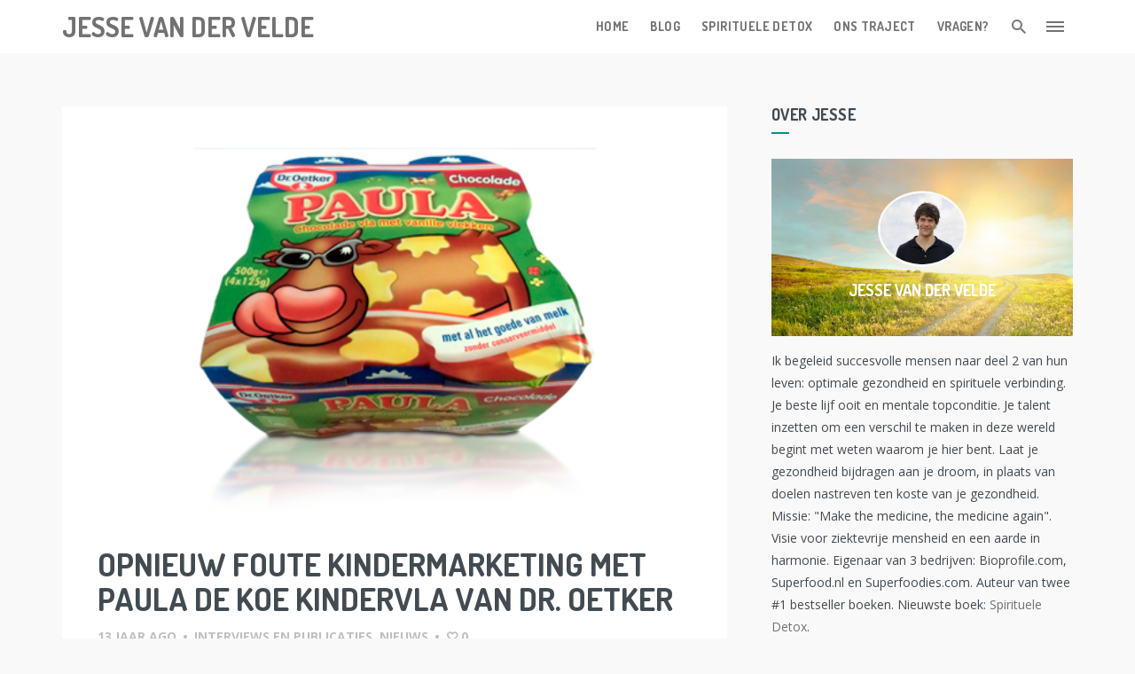

--- FILE ---
content_type: text/html; charset=UTF-8
request_url: https://jessevandervelde.com/opnieuw-foute-kindermarketing-met-paula-de-koe-kindervla-van-dr-oetker/
body_size: 14695
content:

<!DOCTYPE html>
<html lang="nl-NL">
<head>
<meta charset="UTF-8">
<meta name="viewport" content="width=device-width, initial-scale=1">
<meta name="google-site-verification" content="UxSLtjGGNb3ybreSsXS9EJLiuSM-hNaJqv9BFH2RUvs" />
<link rel="profile" href="https://gmpg.org/xfn/11">
<link rel="pingback" href="https://jessevandervelde.com/xmlrpc.php">

<meta name='robots' content='max-image-preview:large' />

<!-- Start PushCrew Asynchronous Code -->
<script type='text/javascript'>
(function(p,u,s,h) {
    p._pcq = p._pcq || [];
    p._pcq.push(['_currentTime', Date.now()]);
    s = u.createElement('script'); s.type = 'text/javascript'; s.async = true;
    s.src = 'https://cdn.pushcrew.com/js/38f2077fd5854005534f7fc3800bc880.js';
    h = u.getElementsByTagName('script')[0]; h.parentNode.insertBefore(s, h);
})(window,document);
</script>
<!-- End PushCrew Asynchronous Code -->

<script>
dataLayer = [{"title":"Opnieuw foute kindermarketing met Paula de Koe kindervla van Dr. Oetker","author":"Jesse van der Velde","wordcount":448,"logged_in":"false","page_id":5286,"post_date":"2013-06-28 08:00:25"}];
</script>
<!-- Google Tag Manager -->
<script>(function(w,d,s,l,i){w[l]=w[l]||[];w[l].push({'gtm.start':
new Date().getTime(),event:'gtm.js'});var f=d.getElementsByTagName(s)[0],
j=d.createElement(s),dl=l!='dataLayer'?'&l='+l:'';j.async=true;j.src=
'https://www.googletagmanager.com/gtm.js?id='+i+dl;f.parentNode.insertBefore(j,f);
})(window,document,'script','dataLayer','GTM-547VDR');</script>
<!-- End Google Tag Manager -->
	<!-- This site is optimized with the Yoast SEO plugin v15.7 - https://yoast.com/wordpress/plugins/seo/ -->
	<title>Opnieuw foute kindermarketing - Paula de Koe kindervla van Dr. Oetker</title>
	<meta name="description" content="In elk bakje Paula de Koe vla zit maar liefst 2,5 suikerklontje, waarmee Dr. Oetker met haar kindermarketing actief bijdraagt aan overgewicht bij kinderen." />
	<meta name="robots" content="index, follow, max-snippet:-1, max-image-preview:large, max-video-preview:-1" />
	<link rel="canonical" href="https://jessevandervelde.com/opnieuw-foute-kindermarketing-met-paula-de-koe-kindervla-van-dr-oetker/" />
	<meta property="og:locale" content="nl_NL" />
	<meta property="og:type" content="article" />
	<meta property="og:title" content="Opnieuw foute kindermarketing - Paula de Koe kindervla van Dr. Oetker" />
	<meta property="og:description" content="In elk bakje Paula de Koe vla zit maar liefst 2,5 suikerklontje, waarmee Dr. Oetker met haar kindermarketing actief bijdraagt aan overgewicht bij kinderen." />
	<meta property="og:url" content="https://jessevandervelde.com/opnieuw-foute-kindermarketing-met-paula-de-koe-kindervla-van-dr-oetker/" />
	<meta property="og:site_name" content="Jesse van der Velde" />
	<meta property="article:publisher" content="https://www.facebook.com/gezondegewoontes" />
	<meta property="article:author" content="https://www.facebook.com/jessevandervelde" />
	<meta property="article:published_time" content="2013-06-28T07:00:25+00:00" />
	<meta property="article:modified_time" content="2013-06-27T09:21:37+00:00" />
	<meta property="og:image" content="https://jessevandervelde.com/wp-content/uploads/2013/06/Paula-de-koe-kindervla.png" />
	<meta property="og:image:width" content="514" />
	<meta property="og:image:height" content="320" />
	<meta name="twitter:card" content="summary_large_image" />
	<meta name="twitter:creator" content="@jessevdv" />
	<meta name="twitter:site" content="@jessevdv" />
	<meta name="twitter:label1" content="Geschreven door">
	<meta name="twitter:data1" content="Jesse van der Velde">
	<meta name="twitter:label2" content="Geschatte leestijd">
	<meta name="twitter:data2" content="2 minuten">
	<script type="application/ld+json" class="yoast-schema-graph">{"@context":"https://schema.org","@graph":[{"@type":"WebSite","@id":"https://jessevandervelde.com/#website","url":"https://jessevandervelde.com/","name":"Jesse van der Velde","description":"Je Beste Lijf en Beste Gezondheid, ooit","potentialAction":[{"@type":"SearchAction","target":"https://jessevandervelde.com/?s={search_term_string}","query-input":"required name=search_term_string"}],"inLanguage":"nl-NL"},{"@type":"ImageObject","@id":"https://jessevandervelde.com/opnieuw-foute-kindermarketing-met-paula-de-koe-kindervla-van-dr-oetker/#primaryimage","inLanguage":"nl-NL","url":"https://jessevandervelde.com/wp-content/uploads/2013/06/Paula-de-koe-kindervla.png","width":514,"height":320},{"@type":"WebPage","@id":"https://jessevandervelde.com/opnieuw-foute-kindermarketing-met-paula-de-koe-kindervla-van-dr-oetker/#webpage","url":"https://jessevandervelde.com/opnieuw-foute-kindermarketing-met-paula-de-koe-kindervla-van-dr-oetker/","name":"Opnieuw foute kindermarketing - Paula de Koe kindervla van Dr. Oetker","isPartOf":{"@id":"https://jessevandervelde.com/#website"},"primaryImageOfPage":{"@id":"https://jessevandervelde.com/opnieuw-foute-kindermarketing-met-paula-de-koe-kindervla-van-dr-oetker/#primaryimage"},"datePublished":"2013-06-28T07:00:25+00:00","dateModified":"2013-06-27T09:21:37+00:00","author":{"@id":"https://jessevandervelde.com/#/schema/person/9065efbe5bc84c42ae8f461fa039bf04"},"description":"In elk bakje Paula de Koe vla zit maar liefst 2,5 suikerklontje, waarmee Dr. Oetker met haar kindermarketing actief bijdraagt aan overgewicht bij kinderen.","breadcrumb":{"@id":"https://jessevandervelde.com/opnieuw-foute-kindermarketing-met-paula-de-koe-kindervla-van-dr-oetker/#breadcrumb"},"inLanguage":"nl-NL","potentialAction":[{"@type":"ReadAction","target":["https://jessevandervelde.com/opnieuw-foute-kindermarketing-met-paula-de-koe-kindervla-van-dr-oetker/"]}]},{"@type":"BreadcrumbList","@id":"https://jessevandervelde.com/opnieuw-foute-kindermarketing-met-paula-de-koe-kindervla-van-dr-oetker/#breadcrumb","itemListElement":[{"@type":"ListItem","position":1,"item":{"@type":"WebPage","@id":"https://jessevandervelde.com/","url":"https://jessevandervelde.com/","name":"Home"}},{"@type":"ListItem","position":2,"item":{"@type":"WebPage","@id":"https://jessevandervelde.com/category/blog/","url":"https://jessevandervelde.com/category/blog/","name":"Blog"}},{"@type":"ListItem","position":3,"item":{"@type":"WebPage","@id":"https://jessevandervelde.com/category/blog/nieuws/","url":"https://jessevandervelde.com/category/blog/nieuws/","name":"Nieuws"}},{"@type":"ListItem","position":4,"item":{"@type":"WebPage","@id":"https://jessevandervelde.com/opnieuw-foute-kindermarketing-met-paula-de-koe-kindervla-van-dr-oetker/","url":"https://jessevandervelde.com/opnieuw-foute-kindermarketing-met-paula-de-koe-kindervla-van-dr-oetker/","name":"Opnieuw foute kindermarketing met Paula de Koe kindervla van Dr. Oetker"}}]},{"@type":"Person","@id":"https://jessevandervelde.com/#/schema/person/9065efbe5bc84c42ae8f461fa039bf04","name":"Jesse van der Velde","image":{"@type":"ImageObject","@id":"https://jessevandervelde.com/#personlogo","inLanguage":"nl-NL","url":"https://secure.gravatar.com/avatar/6ff67b874ee8cf620d5dd621734eba24?s=96&r=g","caption":"Jesse van der Velde"},"sameAs":["https://www.jessevandervelde.com","https://www.facebook.com/jessevandervelde","https://twitter.com/jessevdv"]}]}</script>
	<!-- / Yoast SEO plugin. -->


<link rel='dns-prefetch' href='//fonts.googleapis.com' />
<link rel="alternate" type="application/rss+xml" title="Jesse van der Velde &raquo; feed" href="https://jessevandervelde.com/feed/" />
<link rel="alternate" type="application/rss+xml" title="Jesse van der Velde &raquo; reactiesfeed" href="https://jessevandervelde.com/comments/feed/" />
<link rel="alternate" type="application/rss+xml" title="Jesse van der Velde &raquo; Opnieuw foute kindermarketing met Paula de Koe kindervla van Dr. Oetker reactiesfeed" href="https://jessevandervelde.com/opnieuw-foute-kindermarketing-met-paula-de-koe-kindervla-van-dr-oetker/feed/" />
<script type="text/javascript">
/* <![CDATA[ */
window._wpemojiSettings = {"baseUrl":"https:\/\/s.w.org\/images\/core\/emoji\/15.0.3\/72x72\/","ext":".png","svgUrl":"https:\/\/s.w.org\/images\/core\/emoji\/15.0.3\/svg\/","svgExt":".svg","source":{"concatemoji":"https:\/\/jessevandervelde.com\/wp-includes\/js\/wp-emoji-release.min.js?ver=6.5.7"}};
/*! This file is auto-generated */
!function(i,n){var o,s,e;function c(e){try{var t={supportTests:e,timestamp:(new Date).valueOf()};sessionStorage.setItem(o,JSON.stringify(t))}catch(e){}}function p(e,t,n){e.clearRect(0,0,e.canvas.width,e.canvas.height),e.fillText(t,0,0);var t=new Uint32Array(e.getImageData(0,0,e.canvas.width,e.canvas.height).data),r=(e.clearRect(0,0,e.canvas.width,e.canvas.height),e.fillText(n,0,0),new Uint32Array(e.getImageData(0,0,e.canvas.width,e.canvas.height).data));return t.every(function(e,t){return e===r[t]})}function u(e,t,n){switch(t){case"flag":return n(e,"\ud83c\udff3\ufe0f\u200d\u26a7\ufe0f","\ud83c\udff3\ufe0f\u200b\u26a7\ufe0f")?!1:!n(e,"\ud83c\uddfa\ud83c\uddf3","\ud83c\uddfa\u200b\ud83c\uddf3")&&!n(e,"\ud83c\udff4\udb40\udc67\udb40\udc62\udb40\udc65\udb40\udc6e\udb40\udc67\udb40\udc7f","\ud83c\udff4\u200b\udb40\udc67\u200b\udb40\udc62\u200b\udb40\udc65\u200b\udb40\udc6e\u200b\udb40\udc67\u200b\udb40\udc7f");case"emoji":return!n(e,"\ud83d\udc26\u200d\u2b1b","\ud83d\udc26\u200b\u2b1b")}return!1}function f(e,t,n){var r="undefined"!=typeof WorkerGlobalScope&&self instanceof WorkerGlobalScope?new OffscreenCanvas(300,150):i.createElement("canvas"),a=r.getContext("2d",{willReadFrequently:!0}),o=(a.textBaseline="top",a.font="600 32px Arial",{});return e.forEach(function(e){o[e]=t(a,e,n)}),o}function t(e){var t=i.createElement("script");t.src=e,t.defer=!0,i.head.appendChild(t)}"undefined"!=typeof Promise&&(o="wpEmojiSettingsSupports",s=["flag","emoji"],n.supports={everything:!0,everythingExceptFlag:!0},e=new Promise(function(e){i.addEventListener("DOMContentLoaded",e,{once:!0})}),new Promise(function(t){var n=function(){try{var e=JSON.parse(sessionStorage.getItem(o));if("object"==typeof e&&"number"==typeof e.timestamp&&(new Date).valueOf()<e.timestamp+604800&&"object"==typeof e.supportTests)return e.supportTests}catch(e){}return null}();if(!n){if("undefined"!=typeof Worker&&"undefined"!=typeof OffscreenCanvas&&"undefined"!=typeof URL&&URL.createObjectURL&&"undefined"!=typeof Blob)try{var e="postMessage("+f.toString()+"("+[JSON.stringify(s),u.toString(),p.toString()].join(",")+"));",r=new Blob([e],{type:"text/javascript"}),a=new Worker(URL.createObjectURL(r),{name:"wpTestEmojiSupports"});return void(a.onmessage=function(e){c(n=e.data),a.terminate(),t(n)})}catch(e){}c(n=f(s,u,p))}t(n)}).then(function(e){for(var t in e)n.supports[t]=e[t],n.supports.everything=n.supports.everything&&n.supports[t],"flag"!==t&&(n.supports.everythingExceptFlag=n.supports.everythingExceptFlag&&n.supports[t]);n.supports.everythingExceptFlag=n.supports.everythingExceptFlag&&!n.supports.flag,n.DOMReady=!1,n.readyCallback=function(){n.DOMReady=!0}}).then(function(){return e}).then(function(){var e;n.supports.everything||(n.readyCallback(),(e=n.source||{}).concatemoji?t(e.concatemoji):e.wpemoji&&e.twemoji&&(t(e.twemoji),t(e.wpemoji)))}))}((window,document),window._wpemojiSettings);
/* ]]> */
</script>
<style id='wp-emoji-styles-inline-css' type='text/css'>

	img.wp-smiley, img.emoji {
		display: inline !important;
		border: none !important;
		box-shadow: none !important;
		height: 1em !important;
		width: 1em !important;
		margin: 0 0.07em !important;
		vertical-align: -0.1em !important;
		background: none !important;
		padding: 0 !important;
	}
</style>
<link rel='stylesheet' id='wp-block-library-css' href='https://jessevandervelde.com/wp-includes/css/dist/block-library/style.min.css?ver=6.5.7' type='text/css' media='all' />
<style id='classic-theme-styles-inline-css' type='text/css'>
/*! This file is auto-generated */
.wp-block-button__link{color:#fff;background-color:#32373c;border-radius:9999px;box-shadow:none;text-decoration:none;padding:calc(.667em + 2px) calc(1.333em + 2px);font-size:1.125em}.wp-block-file__button{background:#32373c;color:#fff;text-decoration:none}
</style>
<style id='global-styles-inline-css' type='text/css'>
body{--wp--preset--color--black: #000000;--wp--preset--color--cyan-bluish-gray: #abb8c3;--wp--preset--color--white: #ffffff;--wp--preset--color--pale-pink: #f78da7;--wp--preset--color--vivid-red: #cf2e2e;--wp--preset--color--luminous-vivid-orange: #ff6900;--wp--preset--color--luminous-vivid-amber: #fcb900;--wp--preset--color--light-green-cyan: #7bdcb5;--wp--preset--color--vivid-green-cyan: #00d084;--wp--preset--color--pale-cyan-blue: #8ed1fc;--wp--preset--color--vivid-cyan-blue: #0693e3;--wp--preset--color--vivid-purple: #9b51e0;--wp--preset--gradient--vivid-cyan-blue-to-vivid-purple: linear-gradient(135deg,rgba(6,147,227,1) 0%,rgb(155,81,224) 100%);--wp--preset--gradient--light-green-cyan-to-vivid-green-cyan: linear-gradient(135deg,rgb(122,220,180) 0%,rgb(0,208,130) 100%);--wp--preset--gradient--luminous-vivid-amber-to-luminous-vivid-orange: linear-gradient(135deg,rgba(252,185,0,1) 0%,rgba(255,105,0,1) 100%);--wp--preset--gradient--luminous-vivid-orange-to-vivid-red: linear-gradient(135deg,rgba(255,105,0,1) 0%,rgb(207,46,46) 100%);--wp--preset--gradient--very-light-gray-to-cyan-bluish-gray: linear-gradient(135deg,rgb(238,238,238) 0%,rgb(169,184,195) 100%);--wp--preset--gradient--cool-to-warm-spectrum: linear-gradient(135deg,rgb(74,234,220) 0%,rgb(151,120,209) 20%,rgb(207,42,186) 40%,rgb(238,44,130) 60%,rgb(251,105,98) 80%,rgb(254,248,76) 100%);--wp--preset--gradient--blush-light-purple: linear-gradient(135deg,rgb(255,206,236) 0%,rgb(152,150,240) 100%);--wp--preset--gradient--blush-bordeaux: linear-gradient(135deg,rgb(254,205,165) 0%,rgb(254,45,45) 50%,rgb(107,0,62) 100%);--wp--preset--gradient--luminous-dusk: linear-gradient(135deg,rgb(255,203,112) 0%,rgb(199,81,192) 50%,rgb(65,88,208) 100%);--wp--preset--gradient--pale-ocean: linear-gradient(135deg,rgb(255,245,203) 0%,rgb(182,227,212) 50%,rgb(51,167,181) 100%);--wp--preset--gradient--electric-grass: linear-gradient(135deg,rgb(202,248,128) 0%,rgb(113,206,126) 100%);--wp--preset--gradient--midnight: linear-gradient(135deg,rgb(2,3,129) 0%,rgb(40,116,252) 100%);--wp--preset--font-size--small: 13px;--wp--preset--font-size--medium: 20px;--wp--preset--font-size--large: 36px;--wp--preset--font-size--x-large: 42px;--wp--preset--spacing--20: 0.44rem;--wp--preset--spacing--30: 0.67rem;--wp--preset--spacing--40: 1rem;--wp--preset--spacing--50: 1.5rem;--wp--preset--spacing--60: 2.25rem;--wp--preset--spacing--70: 3.38rem;--wp--preset--spacing--80: 5.06rem;--wp--preset--shadow--natural: 6px 6px 9px rgba(0, 0, 0, 0.2);--wp--preset--shadow--deep: 12px 12px 50px rgba(0, 0, 0, 0.4);--wp--preset--shadow--sharp: 6px 6px 0px rgba(0, 0, 0, 0.2);--wp--preset--shadow--outlined: 6px 6px 0px -3px rgba(255, 255, 255, 1), 6px 6px rgba(0, 0, 0, 1);--wp--preset--shadow--crisp: 6px 6px 0px rgba(0, 0, 0, 1);}:where(.is-layout-flex){gap: 0.5em;}:where(.is-layout-grid){gap: 0.5em;}body .is-layout-flex{display: flex;}body .is-layout-flex{flex-wrap: wrap;align-items: center;}body .is-layout-flex > *{margin: 0;}body .is-layout-grid{display: grid;}body .is-layout-grid > *{margin: 0;}:where(.wp-block-columns.is-layout-flex){gap: 2em;}:where(.wp-block-columns.is-layout-grid){gap: 2em;}:where(.wp-block-post-template.is-layout-flex){gap: 1.25em;}:where(.wp-block-post-template.is-layout-grid){gap: 1.25em;}.has-black-color{color: var(--wp--preset--color--black) !important;}.has-cyan-bluish-gray-color{color: var(--wp--preset--color--cyan-bluish-gray) !important;}.has-white-color{color: var(--wp--preset--color--white) !important;}.has-pale-pink-color{color: var(--wp--preset--color--pale-pink) !important;}.has-vivid-red-color{color: var(--wp--preset--color--vivid-red) !important;}.has-luminous-vivid-orange-color{color: var(--wp--preset--color--luminous-vivid-orange) !important;}.has-luminous-vivid-amber-color{color: var(--wp--preset--color--luminous-vivid-amber) !important;}.has-light-green-cyan-color{color: var(--wp--preset--color--light-green-cyan) !important;}.has-vivid-green-cyan-color{color: var(--wp--preset--color--vivid-green-cyan) !important;}.has-pale-cyan-blue-color{color: var(--wp--preset--color--pale-cyan-blue) !important;}.has-vivid-cyan-blue-color{color: var(--wp--preset--color--vivid-cyan-blue) !important;}.has-vivid-purple-color{color: var(--wp--preset--color--vivid-purple) !important;}.has-black-background-color{background-color: var(--wp--preset--color--black) !important;}.has-cyan-bluish-gray-background-color{background-color: var(--wp--preset--color--cyan-bluish-gray) !important;}.has-white-background-color{background-color: var(--wp--preset--color--white) !important;}.has-pale-pink-background-color{background-color: var(--wp--preset--color--pale-pink) !important;}.has-vivid-red-background-color{background-color: var(--wp--preset--color--vivid-red) !important;}.has-luminous-vivid-orange-background-color{background-color: var(--wp--preset--color--luminous-vivid-orange) !important;}.has-luminous-vivid-amber-background-color{background-color: var(--wp--preset--color--luminous-vivid-amber) !important;}.has-light-green-cyan-background-color{background-color: var(--wp--preset--color--light-green-cyan) !important;}.has-vivid-green-cyan-background-color{background-color: var(--wp--preset--color--vivid-green-cyan) !important;}.has-pale-cyan-blue-background-color{background-color: var(--wp--preset--color--pale-cyan-blue) !important;}.has-vivid-cyan-blue-background-color{background-color: var(--wp--preset--color--vivid-cyan-blue) !important;}.has-vivid-purple-background-color{background-color: var(--wp--preset--color--vivid-purple) !important;}.has-black-border-color{border-color: var(--wp--preset--color--black) !important;}.has-cyan-bluish-gray-border-color{border-color: var(--wp--preset--color--cyan-bluish-gray) !important;}.has-white-border-color{border-color: var(--wp--preset--color--white) !important;}.has-pale-pink-border-color{border-color: var(--wp--preset--color--pale-pink) !important;}.has-vivid-red-border-color{border-color: var(--wp--preset--color--vivid-red) !important;}.has-luminous-vivid-orange-border-color{border-color: var(--wp--preset--color--luminous-vivid-orange) !important;}.has-luminous-vivid-amber-border-color{border-color: var(--wp--preset--color--luminous-vivid-amber) !important;}.has-light-green-cyan-border-color{border-color: var(--wp--preset--color--light-green-cyan) !important;}.has-vivid-green-cyan-border-color{border-color: var(--wp--preset--color--vivid-green-cyan) !important;}.has-pale-cyan-blue-border-color{border-color: var(--wp--preset--color--pale-cyan-blue) !important;}.has-vivid-cyan-blue-border-color{border-color: var(--wp--preset--color--vivid-cyan-blue) !important;}.has-vivid-purple-border-color{border-color: var(--wp--preset--color--vivid-purple) !important;}.has-vivid-cyan-blue-to-vivid-purple-gradient-background{background: var(--wp--preset--gradient--vivid-cyan-blue-to-vivid-purple) !important;}.has-light-green-cyan-to-vivid-green-cyan-gradient-background{background: var(--wp--preset--gradient--light-green-cyan-to-vivid-green-cyan) !important;}.has-luminous-vivid-amber-to-luminous-vivid-orange-gradient-background{background: var(--wp--preset--gradient--luminous-vivid-amber-to-luminous-vivid-orange) !important;}.has-luminous-vivid-orange-to-vivid-red-gradient-background{background: var(--wp--preset--gradient--luminous-vivid-orange-to-vivid-red) !important;}.has-very-light-gray-to-cyan-bluish-gray-gradient-background{background: var(--wp--preset--gradient--very-light-gray-to-cyan-bluish-gray) !important;}.has-cool-to-warm-spectrum-gradient-background{background: var(--wp--preset--gradient--cool-to-warm-spectrum) !important;}.has-blush-light-purple-gradient-background{background: var(--wp--preset--gradient--blush-light-purple) !important;}.has-blush-bordeaux-gradient-background{background: var(--wp--preset--gradient--blush-bordeaux) !important;}.has-luminous-dusk-gradient-background{background: var(--wp--preset--gradient--luminous-dusk) !important;}.has-pale-ocean-gradient-background{background: var(--wp--preset--gradient--pale-ocean) !important;}.has-electric-grass-gradient-background{background: var(--wp--preset--gradient--electric-grass) !important;}.has-midnight-gradient-background{background: var(--wp--preset--gradient--midnight) !important;}.has-small-font-size{font-size: var(--wp--preset--font-size--small) !important;}.has-medium-font-size{font-size: var(--wp--preset--font-size--medium) !important;}.has-large-font-size{font-size: var(--wp--preset--font-size--large) !important;}.has-x-large-font-size{font-size: var(--wp--preset--font-size--x-large) !important;}
.wp-block-navigation a:where(:not(.wp-element-button)){color: inherit;}
:where(.wp-block-post-template.is-layout-flex){gap: 1.25em;}:where(.wp-block-post-template.is-layout-grid){gap: 1.25em;}
:where(.wp-block-columns.is-layout-flex){gap: 2em;}:where(.wp-block-columns.is-layout-grid){gap: 2em;}
.wp-block-pullquote{font-size: 1.5em;line-height: 1.6;}
</style>
<link rel='stylesheet' id='mondo-google-fonts-css' href='https://fonts.googleapis.com/css?family=Dosis%3A400%2C700%7COpen+Sans%3A400%2C600%2C700&#038;ver=6.5.7' type='text/css' media='all' />
<link rel='stylesheet' id='mondo-style-css' href='https://jessevandervelde.com/wp-content/themes/jay/style.css?ver=1.13' type='text/css' media='all' />
<script type="text/javascript" src="https://jessevandervelde.com/wp-includes/js/jquery/jquery.min.js?ver=3.7.1" id="jquery-core-js"></script>
<script type="text/javascript" src="https://jessevandervelde.com/wp-includes/js/jquery/jquery-migrate.min.js?ver=3.4.1" id="jquery-migrate-js"></script>
<link rel="https://api.w.org/" href="https://jessevandervelde.com/wp-json/" /><link rel="alternate" type="application/json" href="https://jessevandervelde.com/wp-json/wp/v2/posts/5286" /><link rel="EditURI" type="application/rsd+xml" title="RSD" href="https://jessevandervelde.com/xmlrpc.php?rsd" />
<meta name="generator" content="WordPress 6.5.7" />
<link rel='shortlink' href='https://jessevandervelde.com/?p=5286' />
<link rel="alternate" type="application/json+oembed" href="https://jessevandervelde.com/wp-json/oembed/1.0/embed?url=https%3A%2F%2Fjessevandervelde.com%2Fopnieuw-foute-kindermarketing-met-paula-de-koe-kindervla-van-dr-oetker%2F" />
<link rel="alternate" type="text/xml+oembed" href="https://jessevandervelde.com/wp-json/oembed/1.0/embed?url=https%3A%2F%2Fjessevandervelde.com%2Fopnieuw-foute-kindermarketing-met-paula-de-koe-kindervla-van-dr-oetker%2F&#038;format=xml" />
	
			<meta property="og:title" content="Opnieuw foute kindermarketing met Paula de Koe kindervla van Dr. Oetker">
		<meta property="og:site_name" content="Jesse van der Velde">
		<meta property="og:url" content="https://jessevandervelde.com/opnieuw-foute-kindermarketing-met-paula-de-koe-kindervla-van-dr-oetker/">

								<meta property="og:image" content="https://jessevandervelde.com/wp-content/uploads/2013/06/Paula-de-koe-kindervla.png">
				
	<style type="text/css" class="mondo-custom-css">
			.pushy .profile,
			.widget_mondo_about_widget .profile { 
				background-image: url("https://jessevandervelde.com/wp-content/uploads/2016/07/iStock_63840661_XLARGE.jpg");
			}
		                                    </style><style type="text/css" title="dynamic-css" class="options-output">.main-navigation .nav-list > .menu-item > span > a,h1,h2,h3,h4,h5,h6,.widget ul li a,.pushy .profile-name,.widget_mondo_about_widget .profile-name,.main-navigation .text-logo{opacity: 1;visibility: visible;-webkit-transition: opacity 0.24s ease-in-out;-moz-transition: opacity 0.24s ease-in-out;transition: opacity 0.24s ease-in-out;}.wf-loading .main-navigation .nav-list > .menu-item > span > a,.wf-loading h1,.wf-loading h2,.wf-loading h3,.wf-loading h4,.wf-loading h5,.wf-loading h6,.wf-loading .widget ul li a,.wf-loading .pushy .profile-name,.wf-loading .widget_mondo_about_widget .profile-name,.wf-loading .main-navigation .text-logo,{opacity: 0;}.ie.wf-loading .main-navigation .nav-list > .menu-item > span > a,.ie.wf-loading h1,.ie.wf-loading h2,.ie.wf-loading h3,.ie.wf-loading h4,.ie.wf-loading h5,.ie.wf-loading h6,.ie.wf-loading .widget ul li a,.ie.wf-loading .pushy .profile-name,.ie.wf-loading .widget_mondo_about_widget .profile-name,.ie.wf-loading .main-navigation .text-logo,{visibility: hidden;}body,#mondo-titlebar .page-subtitle{opacity: 1;visibility: visible;-webkit-transition: opacity 0.24s ease-in-out;-moz-transition: opacity 0.24s ease-in-out;transition: opacity 0.24s ease-in-out;}.wf-loading body,.wf-loading #mondo-titlebar .page-subtitle,{opacity: 0;}.ie.wf-loading body,.ie.wf-loading #mondo-titlebar .page-subtitle,{visibility: hidden;}</style></head>

<body data-rsssl=1 class="post-template-default single single-post postid-5286 single-format-standard group-blog with-sticky-transparent-navigation with-sticky-navigation">

<!-- Google Tag Manager (noscript) -->
<noscript><iframe src="https://www.googletagmanager.com/ns.html?id=GTM-547VDR" height="0" width="0" style="display:none;visibility:hidden"></iframe></noscript>
<!-- End Google Tag Manager (noscript) -->

<div id="page" class="hfeed site">
	<a class="skip-link screen-reader-text" href="#content">Skip to content</a>

			<div id="scroll-bar">
			<div id="scroll-bar-inner"></div>
		</div>
	
	<header id="masthead" class="site-header" role="banner">
		<nav id="site-navigation" class="main-navigation sticky" role="navigation">
			<div class="nav-wrapper container">
				<a href="https://jessevandervelde.com/" class="brand-logo normal">
					
						<span class="text-logo">
							Jesse van der Velde						</span>

									</a>

				
				<ul id="menu-hoofdmenu" class="nav-list float-right hidden-xs hidden-sm"><li id="menu-item-9011" class="menu-item menu-item-type-custom menu-item-object-custom menu-item-home menu-item-9011"><span><a href="https://jessevandervelde.com">Home</a></span></li>
<li id="menu-item-9038" class="menu-item menu-item-type-taxonomy menu-item-object-category current-post-ancestor menu-item-9038"><span><a href="https://jessevandervelde.com/category/blog/">Blog</a></span></li>
<li id="menu-item-9606" class="menu-item menu-item-type-post_type menu-item-object-leadpages_post menu-item-9606"><span><a href="https://jessevandervelde.com/spirituele-detox/">Spirituele Detox</a></span></li>
<li id="menu-item-9608" class="menu-item menu-item-type-custom menu-item-object-custom menu-item-9608"><span><a href="http://bioprofile.com/100-dagen-transformatie">Ons traject</a></span></li>
<li id="menu-item-9009" class="menu-item menu-item-type-post_type menu-item-object-page menu-item-9009"><span><a href="https://jessevandervelde.com/ondersteuning/">Vragen?</a></span></li>
<li class="menu-item menu-item-search">
				<span>
					<a class="search-btn icon-btn">
						<i class="mdi mdi-magnify"></i>
					</a>
				</span></li><li class="menu-item menu-item-hamburger hidden-sm hidden-xs">
				<span>
					<a class="menu-btn icon-btn">
						<span class="menu-icon-bar"></span>
						<span class="menu-icon-bar"></span>
						<span class="menu-icon-bar"></span>
					</a>
				</span></li></ul>				<div class="menu-btn mobile float-right hidden-md hidden-lg">
					<span class="menu-icon-bar"></span>
					<span class="menu-icon-bar"></span>
					<span class="menu-icon-bar"></span>
				</div>
									<div class="search-btn icon-btn mobile float-right hidden-md hidden-lg">
						<i class="mdi mdi-magnify"></i>
					</div>
							</div>
		</nav>

		
	<div id="mondo-search-fill"></div>
	<form role="search" method="get" class="search-form large" action="https://jessevandervelde.com/">
		<input type="search" class="search-field" placeholder="Enter keyword..." value="" name="s" title="Search for:" autocomplete="off">
	</form>
	<a href="#" class="search-close"><i class="mdi mdi-close"></i></a>

		</header>

	

	
	<nav class="pushy pushy-right"><a href="#" class="pushy-close"><i class="mdi mdi-close"></i></a>
	<div class="profile">
					<img src="https://jessevandervelde.com/wp-content/uploads/2016/07/Jesse_van_der_velde_head.jpg" class="profile-image img-circle" alt="Jesse van der Velde">
			<div class="profile-name">
				Jesse van der Velde			</div>
			</div>

			<div class="about-me">
			Ik begeleid succesvolle mensen naar deel 2 van hun leven: optimale gezondheid en spirituele verbinding. Je beste lijf ooit en mentale topconditie. Je talent inzetten om een verschil te maken in deze wereld begint met weten waarom je hier bent.

Laat je gezondheid bijdragen aan je droom, in plaats van doelen nastreven ten koste van je gezondheid.

Missie: "Make the medicine, the medicine again". Visie voor ziektevrije mensheid en een aarde in harmonie. Eigenaar van 3 bedrijven: Bioprofile.com, Superfood.nl en Superfoodies.com. Auteur van twee #1 bestseller boeken.

Nieuwste boek: <a href="https://jessevandervelde.com/spirituele-detox">Spirituele Detox</a>.		</div>
	
	<ul class="mobile-menu hidden-md hidden-lg"><li id="mobile-menu-item-9011"><span class="waves-effect waves-block waves-classic"><a href="https://jessevandervelde.com">Home</a></span></li><li id="mobile-menu-item-9038"><span class="waves-effect waves-block waves-classic"><a href="https://jessevandervelde.com/category/blog/">Blog</a></span></li><li id="mobile-menu-item-9606"><span class="waves-effect waves-block waves-classic"><a href="https://jessevandervelde.com/spirituele-detox/">Spirituele Detox</a></span></li><li id="mobile-menu-item-9608"><span class="waves-effect waves-block waves-classic"><a href="http://bioprofile.com/100-dagen-transformatie">Ons traject</a></span></li><li id="mobile-menu-item-9009"><span class="waves-effect waves-block waves-classic"><a href="https://jessevandervelde.com/ondersteuning/">Vragen?</a></span></li></ul><div class="side-menu-widget"><aside id="text-29" class="widget widget_text"><h4 class="widget-title">Wat doet Jesse?</h4>			<div class="textwidget"><p><b>Jesse kan je helpen met:</b></p>
<p>1. Een sterke mindset en je mentaal-emotionele-spirituele groei (<a href="http://213.154.247.106/~thejourney/" target="_blank" rel="noopener">The Journey</a>).</p>
<p>2. Gezondheidsanalyse en persoonlijk advies, voor je beste lijf en beste gezondheid ooit (Jesse en z'n team van orthomoleculair therapeuten doen dit bij <a href="http://bioprofiel.nl/mini-test" target="_blank" rel="noopener">Bioprofiel</a>).</p>
<p>3. Biologische levensmiddelen met een hoge voedingswaarde (<a href="http://www.superfood.nl/rawfood-snacks/ontbijt" target="_blank" rel="noopener">Superfoodies</a>).</p>
</div>
		</aside><aside id="text-28" class="widget widget_text"><h4 class="widget-title">Test op basis van 59 wetenschappelijke vragen hoe je gezondheid er voor staat</h4>			<div class="textwidget"><a href="http://analyse.bioprofiel.nl/gezondheidscheck" target="_blank" rel="noopener"><img src="https://jessevandervelde.com/wp-content/uploads/2016/04/Schermafdruk-2016-04-12-11.01.51.png" style="width: 259px; height: 145px;"></a>

<p>Doe een gratis Gezondheidscheck en test op basis van 59 punten hoe je gezondheid er voor staat.</p>

<p><a href="http://analyse.bioprofiel.nl/gezondheidscheck" target="_blank" rel="noopener">Klik hier om de Test uit te voeren</a></p>

<ul>
<li>* Het duurt minder dan 2 minuten</li>
<li>* Je ontvangt direct de uitslag</li>
<li>* Ontdek wat de oorzaak is van je klachten</li>
<li>* Krijg advies over wat te doen om je klachten te verminderen, meer energie te hebben en gewicht te verliezen</li>
</ul>

<p><a href="http://analyse.bioprofiel.nl/gezondheidscheck" target="_blank" rel="noopener">Klik hier om de Test uit te voeren</a>
</p></div>
		</aside></div></nav>
	<div class="site-overlay"></div>

	<div id="content" class="site-content container">
		<div class="row">
	
	<div class="col-md-8">
		<div id="primary" class="content-area">
			<main id="main" class="site-main" role="main">

			
				
<article id="post-5286" class="mondo-standard post-5286 post type-post status-publish format-standard has-post-thumbnail hentry category-interviews-en-publicaties category-nieuws tag-foodwatch-kindermarketing tag-foute-kindermarketing tag-gezonde-voeding-kinderen tag-kinder-marketing tag-kindermarketing tag-kindervoeding tag-overgewicht-kinderen tag-overgewicht-kinderen-oorzaken">
	    <div class="entry-media waves-effect waves-light waves-block">
			<img width="514" height="320" src="https://jessevandervelde.com/wp-content/uploads/2013/06/Paula-de-koe-kindervla.png" class="attachment-r size-r wp-post-image" alt="" sizes="e" decoding="async" fetchpriority="high" srcset="https://jessevandervelde.com/wp-content/uploads/2013/06/Paula-de-koe-kindervla.png 514w, https://jessevandervelde.com/wp-content/uploads/2013/06/Paula-de-koe-kindervla-300x186.png 300w" />		</div>
  
	<header class="entry-header">
		<h1 class="entry-title">Opnieuw foute kindermarketing met Paula de Koe kindervla van Dr. Oetker</h1>
		<div class="entry-meta"><span class="posted-on"><a href="https://jessevandervelde.com/opnieuw-foute-kindermarketing-met-paula-de-koe-kindervla-van-dr-oetker/" title="vr, 28 jun 2013 08:00:25 +0100"><time class="entry-date published updated" datetime="2013-06-28T08:00:25+01:00">13 jaar ago</time></a></span><span class="separator"> &bull; </span><span class="cat-links"><a href="https://jessevandervelde.com/category/interviews-en-publicaties/" rel="category tag">Interviews en publicaties</a>, <a href="https://jessevandervelde.com/category/blog/nieuws/" rel="category tag">Nieuws</a></span><span class="separator"> &bull; </span>		
				<span class="love-link">
					<a href="#" class="mondo-love-button" title="Click to love this post." data-id="5286">
				<i class="mdi mdi-heart-outline"></i>
				<span class="love-count">0</span>
			</a>
				</span>
				</div>	</header>
	
	<div class="entry-content">
		
		<p>Als ouder verwen je jouw kinderen graag met een heerlijk toetje dat ook nog eens gezond is, dus als je op de verpakking van Paula de Koe kindervla leest ‘met al het goede van melk’ dan vertrouw je erop dat het wel snor zit. Toch zit er in elk bakje Paula de Koe kindervla maar liefst 2,5 suikerklontje, waarmee Dr. Oetker met haar kindermarketing actief bijdraagt aan overgewicht bij kinderen.<span id="more-5286"></span></p>
<p><strong>De meeste kindervoeding is te vet, te zout of te zoet</strong></p>
<p>In Nederland heeft één op de acht kinderen overgewicht, en uit onderzoek van de onafhankelijke non-profit voedselwaakhond Foodwatch blijkt dat ruim 85% van alle voedingsmiddelen die specifiek bestemd zijn voor kinderen te vet, te zout en/of te zoet zijn. De levensmiddelenindustrie werkt daarmee overgewicht bij kinderen in de hand, maar voedselproducenten vegen hun eigen straatje graag schoon door te zeggen dat kinderen te weinig bewegen en ouders onvoldoende ‘nee’ durven te zeggen als kinderen iets ongezonds willen eten.</p>
<p><strong>Sluwe en opdringerige marketing</strong></p>
<p>De autoriteit van ouders wordt door de sluwe marketeers van Dr. Oetker echter wel erg zwaar op de proef gesteld, want terwijl ouders worden misleid met gezond klinkende leuzen worden hun kinderen gelokt met Paula de Koe spelletjes en raps, die ze via de computer kunnen spelen. Dit soort online activiteiten zijn uiteraard uitsluitend bedoeld om de verkoop van het veel te vette en zoete toetje Paula de Koe kindervla te stimuleren, en door de kinderen achter de computer direct te benaderen omzeilt Dr. Oetker tevens het gezag van de ouders.</p>
<p><img decoding="async" class="alignnone size-medium wp-image-5287" alt="Paula de koe kindervla" src="https://jessevandervelde.com/wp-content/uploads/2013/06/Paula-de-koe-kindervla-300x186.png" width="300" height="186" srcset="https://jessevandervelde.com/wp-content/uploads/2013/06/Paula-de-koe-kindervla-300x186.png 300w, https://jessevandervelde.com/wp-content/uploads/2013/06/Paula-de-koe-kindervla.png 514w" sizes="(max-width: 300px) 100vw, 300px" /></p>
<p>Volgens Foodwatch is de opdringerige marketing van Dr. Oetker opnieuw een schoolvoorbeeld van foute kindermarketing, dat desastreuze gevolgen heeft voor de gezondheid van de volgende generatie. “De meeste ouders kunnen niet op tegen het marketinggeweld en de slinkse wijze waarop voedingsfabrikanten zoals Dr. Oetker hun veel te vette, zoete en zoute producten aan onze jeugd slijten. Het bewijs is er: onze kinderen worden steeds dikker&#8221;, aldus Meike Rijksen van Foodwatch. Dr. Oetker is overigens niet de enige fabrikant die zich schuldig maakt aan foute kindermarketing, ook Nickelodeon en Toys XL doen mee met Dr. Oetker en stellen hun diensten ter beschikking om het te zoete toetje te promoten aan kinderen.</p>
<p><strong>Verbod op kindermarketing</strong></p>
<p>Helaas is er nog steeds geen wetgeving die kindermarketing aan banden legt, en ook zelfregulering in de industrie werkt niet. Dr. Oetker houdt zich bovendien niet aan de belofte van de branche om geen reclame te maken voor kinderen onder de zeven jaar. Foodwatch wil daarom dat de overheid in actie komt en kindermarketing voor ongezonde producten verbiedt. Ben jij het eens met Foodwatch, teken dan vandaag nog het <a href="https://www.foodwatch.nl/onze_campagnes/kindermarketing/burgerinitiatief/index_nl.html">burgerinitiatief</a> voor een gezond aanbod en een verbod op marketing voor ongezonde kindervoeding.</p>
		
		
			</div>

	<footer class="entry-footer">
			
	
			<div class="entry-share">
			<span class="label">Share:</span>
			<ul class="links">
				<li class="facebook"><a href="http://www.facebook.com/sharer.php?u=https://jessevandervelde.com/opnieuw-foute-kindermarketing-met-paula-de-koe-kindervla-van-dr-oetker/" target="_blank"><i class="mdi mdi-facebook-box"></i></a></li><li class="twitter"><a href="https://twitter.com/share?url=https://jessevandervelde.com/opnieuw-foute-kindermarketing-met-paula-de-koe-kindervla-van-dr-oetker/&#038;text=Opnieuw%20foute%20kindermarketing%20met%20Paula%20de%20Koe%20kindervla%20van%20Dr.%20Oetker" target="_blank"><i class="mdi mdi-twitter-box"></i></a></li><li class="google-plus"><a href="https://plus.google.com/share?url=https://jessevandervelde.com/opnieuw-foute-kindermarketing-met-paula-de-koe-kindervla-van-dr-oetker/" target="_blank"><i class="mdi mdi-google-plus-box"></i></a></li><li class="pinterest"><a href="http://pinterest.com/pin/create/button/?url=https://jessevandervelde.com/opnieuw-foute-kindermarketing-met-paula-de-koe-kindervla-van-dr-oetker/&#038;description=Opnieuw%20foute%20kindermarketing%20met%20Paula%20de%20Koe%20kindervla%20van%20Dr.%20Oetker" target="_blank"><i class="mdi mdi-pinterest-box"></i></a></li>			</ul>
		</div>
	
		</footer>
</article>

					<section id="mondo-related-posts" class="author-disabled">
				<h3 id="related-posts-title">You might also like</h3>

				<div class="row">
											<div class="col-md-4">

							<article class="related-post">
																	<a href="https://jessevandervelde.com/foodwatch-kindermarketing-schaadt-gezondheid-kinderen/" rel="bookmark">
										<div class="entry-media waves-effect waves-light waves-block">
											<img width="200" height="283" src="https://jessevandervelde.com/wp-content/uploads/2013/02/voorkantrapportkindermarketing200_nl.jpeg" class="opacity-element wp-post-image" alt="" decoding="async" />										</div>
									</a>
																<header class="entry-header">
									<h4 class="entry-title"><a href="https://jessevandervelde.com/foodwatch-kindermarketing-schaadt-gezondheid-kinderen/" rel="bookmark">Foodwatch: kindermarketing schaadt gezondheid kinderen</a></h4>									<div class="entry-meta">
										<span class="posted-on"><a href="https://jessevandervelde.com/foodwatch-kindermarketing-schaadt-gezondheid-kinderen/" title="ma, 25 feb 2013 11:14:35 +0100"><time class="entry-date published updated" datetime="2013-02-25T11:14:35+01:00">13 jaar ago</time></a></span>									</div>
								</header>
							</article>

						</div>
									</div>
			</section>
		
		
		
<div id="comments" class="comments-area">

	
	
	
		<div id="respond" class="comment-respond">
		<h3 id="reply-title" class="comment-reply-title">Geef een reactie</h3><form action="https://jessevandervelde.com/wp-comments-post.php" method="post" id="commentform" class="comment-form" novalidate><p class="comment-form-comment"><textarea id="comment" name="comment" placeholder="Comment" rows="8" aria-required="true"></textarea></p><p class="comment-form-author"><input id="author" name="author" type="text" placeholder="Name (required)" value="" size="30" aria-required='true' /></p>
<p class="comment-form-email"><input id="email" name="email" type="text" placeholder="E-mail (required)" value="" size="30" aria-required='true' /></p>
<p class="comment-form-url"><input id="url" name="url" type="text" placeholder="Website" value="" size="30" /></p>
<p class="comment-form-cookies-consent"><input id="wp-comment-cookies-consent" name="wp-comment-cookies-consent" type="checkbox" value="yes" /> <label for="wp-comment-cookies-consent">Mijn naam, e-mail en site bewaren in deze browser voor de volgende keer wanneer ik een reactie plaats.</label></p>
<p class="form-submit"><input name="submit" type="submit" id="submit" class="waves-effect waves-button waves-float button-primary" value="Reactie plaatsen" /> <input type='hidden' name='comment_post_ID' value='5286' id='comment_post_ID' />
<input type='hidden' name='comment_parent' id='comment_parent' value='0' />
</p><p style="display: none;"><input type="hidden" id="akismet_comment_nonce" name="akismet_comment_nonce" value="c0b99cef4c" /></p><input type="hidden" id="ak_js" name="ak_js" value="13"/><textarea name="ak_hp_textarea" cols="45" rows="8" maxlength="100" style="display: none !important;"></textarea></form>	</div><!-- #respond -->
	
</div>

			
			</main>
		</div>
	</div>

			<div class="col-md-4">
			
<div id="secondary" class="widget-area" role="complementary">
	<aside id="mondo_about_widget-3" class="widget widget_mondo_about_widget"><h4 class="widget-title"><span>Over Jesse</span></h4>
		<div class="profile">
							<div class="profile-content">
					<img src="https://jessevandervelde.com/wp-content/uploads/2016/07/Jesse_van_der_velde_head.jpg" class="profile-image img-circle" alt="Jesse van der Velde">
					<div class="profile-name">
						Jesse van der Velde					</div>
				</div>
					</div>

					<div class="about-me">
				Ik begeleid succesvolle mensen naar deel 2 van hun leven: optimale gezondheid en spirituele verbinding. Je beste lijf ooit en mentale topconditie. Je talent inzetten om een verschil te maken in deze wereld begint met weten waarom je hier bent.

Laat je gezondheid bijdragen aan je droom, in plaats van doelen nastreven ten koste van je gezondheid.

Missie: "Make the medicine, the medicine again". Visie voor ziektevrije mensheid en een aarde in harmonie. Eigenaar van 3 bedrijven: Bioprofile.com, Superfood.nl en Superfoodies.com. Auteur van twee #1 bestseller boeken.

Nieuwste boek: <a href="https://jessevandervelde.com/spirituele-detox">Spirituele Detox</a>.			</div>
		
		</aside><aside id="text-27" class="widget widget_text"><h4 class="widget-title"><span>Test op basis van 59 wetenschappelijke vragen hoe je gezondheid er voor staat</span></h4>			<div class="textwidget"><a href="https://app.bioprofile.com/analysis/bioprofiel-300-analyse/show" target="_blank" rel="noopener"><img src="https://jessevandervelde.com/wp-content/uploads/2016/04/Schermafdruk-2016-04-12-11.01.51.png" style="width: 259px; height: 145px;"></a>

<p>Doe een gratis Gezondheidscheck en test op basis van 59 punten hoe je gezondheid er voor staat.</p>

<p><a href="https://app.bioprofile.com/analysis/bioprofiel-300-analyse/show" target="_blank" rel="noopener">Klik hier om de Test uit te voeren</a></p>

<ul>
<li>* Het duurt minder dan 2 minuten</li>
<li>* Je ontvangt direct de uitslag</li>
<li>* Ontdek wat de oorzaak is van je klachten</li>
<li>* Krijg advies over wat te doen om je klachten te verminderen, meer energie te hebben en gewicht te verliezen</li>
</ul>

<p><a href="https://app.bioprofile.com/analysis/bioprofiel-300-analyse/show" target="_blank" rel="noopener">Klik hier om de Test uit te voeren</a>
</p></div>
		</aside><aside id="categories-4" class="widget widget_categories"><h4 class="widget-title"><span>Categorieën</span></h4>
			<ul>
					<li class="cat-item cat-item-570"><a href="https://jessevandervelde.com/category/blog/">Blog</a>
<ul class='children'>
	<li class="cat-item cat-item-176"><a href="https://jessevandervelde.com/category/blog/gezondheid/">Gezondheid</a>
	<ul class='children'>
	<li class="cat-item cat-item-880"><a href="https://jessevandervelde.com/category/blog/gezondheid/anti-aging-mannen/">Anti-aging mannen</a>
</li>
	<li class="cat-item cat-item-1288"><a href="https://jessevandervelde.com/category/blog/gezondheid/anti-aging-vrouwen/">Anti-aging vrouwen</a>
</li>
	<li class="cat-item cat-item-1312"><a href="https://jessevandervelde.com/category/blog/gezondheid/betere-huid/">Betere huid</a>
</li>
	<li class="cat-item cat-item-898"><a href="https://jessevandervelde.com/category/blog/gezondheid/diabetes-type-2/">Diabetes type 2</a>
</li>
	<li class="cat-item cat-item-1471"><a href="https://jessevandervelde.com/category/blog/gezondheid/gezonde-darmflora-gluten-intolerantie/">Gezonde darmflora &amp; Gluten intolerantie</a>
</li>
	<li class="cat-item cat-item-448"><a href="https://jessevandervelde.com/category/blog/gezondheid/hart-bloeddruk-cholesterol/">Hart, bloeddruk &amp; cholesterol</a>
</li>
	<li class="cat-item cat-item-451"><a href="https://jessevandervelde.com/category/blog/gezondheid/lever-ontgiften-detoxen/">Lever Ontgiften &amp; Detoxen</a>
</li>
	<li class="cat-item cat-item-3074"><a href="https://jessevandervelde.com/category/blog/gezondheid/meer-energie-gezondheid-verbeteren/">Meer energie</a>
</li>
	<li class="cat-item cat-item-1265"><a href="https://jessevandervelde.com/category/blog/gezondheid/schildklier-klachten-en-symptomen/">Schildklier klachten en symptomen</a>
</li>
	<li class="cat-item cat-item-1150"><a href="https://jessevandervelde.com/category/blog/gezondheid/voedselintoleranties/">Voedselintoleranties</a>
</li>
	<li class="cat-item cat-item-908"><a href="https://jessevandervelde.com/category/blog/gezondheid/weerstand-immuunsysteem/">Weerstand &amp; Immuunsysteem</a>
</li>
	</ul>
</li>
	<li class="cat-item cat-item-4411"><a href="https://jessevandervelde.com/category/blog/levensstijl/">Levensstijl</a>
	<ul class='children'>
	<li class="cat-item cat-item-592"><a href="https://jessevandervelde.com/category/blog/levensstijl/slaap-verbeteren/">Slaap verbeteren</a>
</li>
	<li class="cat-item cat-item-450"><a href="https://jessevandervelde.com/category/blog/levensstijl/stress-verminderen/">Stress verminderen</a>
</li>
	</ul>
</li>
	<li class="cat-item cat-item-3482"><a href="https://jessevandervelde.com/category/blog/mindset/">Mindset</a>
</li>
	<li class="cat-item cat-item-857"><a href="https://jessevandervelde.com/category/blog/nieuws/">Nieuws</a>
</li>
	<li class="cat-item cat-item-6"><a href="https://jessevandervelde.com/category/blog/fitness-training-oefeningen/">Training &amp; Oefeningen</a>
	<ul class='children'>
	<li class="cat-item cat-item-455"><a href="https://jessevandervelde.com/category/blog/fitness-training-oefeningen/benen-oefeningen/">Benen oefeningen</a>
</li>
	<li class="cat-item cat-item-118"><a href="https://jessevandervelde.com/category/blog/fitness-training-oefeningen/buikspier-oefeningen/">Buikspier oefeningen</a>
</li>
	<li class="cat-item cat-item-453"><a href="https://jessevandervelde.com/category/blog/fitness-training-oefeningen/fitness-trainingsschema/">Fitness trainingsschema</a>
</li>
	<li class="cat-item cat-item-137"><a href="https://jessevandervelde.com/category/blog/fitness-training-oefeningen/kettlebell-training-oefeningen/">Kettlebell Oefeningen</a>
</li>
	<li class="cat-item cat-item-456"><a href="https://jessevandervelde.com/category/blog/fitness-training-oefeningen/onder-rug-oefeningen/">Rug oefeningen</a>
</li>
	</ul>
</li>
	<li class="cat-item cat-item-175"><a href="https://jessevandervelde.com/category/blog/beter-lijf/">Voeding</a>
	<ul class='children'>
	<li class="cat-item cat-item-446"><a href="https://jessevandervelde.com/category/blog/beter-lijf/afvallen/">Afvallen</a>
</li>
	<li class="cat-item cat-item-447"><a href="https://jessevandervelde.com/category/blog/beter-lijf/gezonde-voeding/">Gezonde voeding</a>
</li>
	<li class="cat-item cat-item-1372"><a href="https://jessevandervelde.com/category/blog/beter-lijf/recepten/">Recepten</a>
</li>
	<li class="cat-item cat-item-445"><a href="https://jessevandervelde.com/category/blog/beter-lijf/strakke-buikspieren/">Strakke buikspieren</a>
</li>
	<li class="cat-item cat-item-444"><a href="https://jessevandervelde.com/category/blog/beter-lijf/superfoods-groene-smoothies/">Superfoods &amp; (Groene) Smoothies</a>
</li>
	<li class="cat-item cat-item-910"><a href="https://jessevandervelde.com/category/blog/beter-lijf/voedingssupplementen/">Voedingssupplementen</a>
</li>
	</ul>
</li>
</ul>
</li>
	<li class="cat-item cat-item-1918"><a href="https://jessevandervelde.com/category/interviews-en-publicaties/">Interviews en publicaties</a>
</li>
	<li class="cat-item cat-item-4429"><a href="https://jessevandervelde.com/category/opinie-blogs-jesse/">Opinie (blogs Jesse)</a>
</li>
	<li class="cat-item cat-item-3589"><a href="https://jessevandervelde.com/category/vacatures/">Vacatures</a>
</li>
			</ul>

			</aside><aside id="text-30" class="widget widget_text">			<div class="textwidget"><h2>Gratis boek?</h2>
<a href="http://bestelijfooit.nl/" target="_blank" rel="noopener"><img src="https://bestelijfooit.nl/images/JESSE_je%20beste%20lijf%20ooit_440px.jpg" style="width: 206px; height: 215;"></a>
<a href="http://bestelijfooit.nl/" target="_blank" style="color: #0000FF; font-weight: bold;" rel="noopener">Klik hier voor meer informatie</a></div>
		</aside></div>
		</div>
		
	
		</div>
	</div>

		
	<div id="mondo-media-feed" class="instagram container">
		<div class="thumbnails">
			<a href="https://www.instagram.com/p/BKyNvLvgyAH/" class="thumbnail thumbnail-1" target="_blank" title="This salad is amazing. With pumpkin from our own garden. Best ever. Recipe by #greenkitchenstories #greenkitchenstoriesrecipe #vegan #salad #quinoa #pumpkin #healthy"><span class="thumbnail-inner waves-effect waves-light waves-block"><img src="https://scontent.cdninstagram.com/t51.2885-15/s640x640/sh0.08/e35/14374449_716487928509040_8274399549674487808_n.jpg" alt="This salad is amazing. With pumpkin from our own garden. Best ever. Recipe by #greenkitchenstories #greenkitchenstoriesrecipe #vegan #salad #quinoa #pumpkin #healthy"></span></a><a href="https://www.instagram.com/p/BKnXXLEAn0t/" class="thumbnail thumbnail-2" target="_blank" title="This is where we&#039;re having lunch. Can you imagine... #tuscany #italy #italia"><span class="thumbnail-inner waves-effect waves-light waves-block"><img src="https://scontent.cdninstagram.com/t51.2885-15/s640x640/sh0.08/e35/c135.0.809.809/14369161_1682442195408693_4509471942880788480_n.jpg?ig_cache_key=MTM0NDE0NTc2MTI4OTUzNDc2NQ%3D%3D.2.c" alt="This is where we&#039;re having lunch. Can you imagine... #tuscany #italy #italia"></span></a><a href="https://www.instagram.com/p/BKPqJWehn5x/" class="thumbnail thumbnail-3" target="_blank" title="My little man loves the superfoodies chia breakfast. Warning: contains nuts ;) #superfoodies #healthybreakfast #healthyfood #ekoplaza #vegan #chia #chiapudding #gezondontbijt #superfoods"><span class="thumbnail-inner waves-effect waves-light waves-block"><img src="https://scontent.cdninstagram.com/t51.2885-15/s640x640/e15/14272201_192052367866991_1263706877_n.jpg" alt="My little man loves the superfoodies chia breakfast. Warning: contains nuts ;) #superfoodies #healthybreakfast #healthyfood #ekoplaza #vegan #chia #chiapudding #gezondontbijt #superfoods"></span></a><a href="https://www.instagram.com/p/BKPoK-eBCjG/" class="thumbnail thumbnail-4" target="_blank" title="Best breakfast ever. Superfoodies chia breakfast. With coconut flakes, almonds, oats and delicious banana powder and vanilla. That&#039;s all the ingredients. Just add water. Available in Holland at Ekoplaza stores and other healthfood stores. Online at superfoodies.com. #healthfood #vegan #chiapudding #chia #superfood #superfoods #superfoodies #gezondontbijt #healthybreakfast #health #healthyfood #ekoplaza"><span class="thumbnail-inner waves-effect waves-light waves-block"><img src="https://scontent.cdninstagram.com/t51.2885-15/s640x640/sh0.08/e35/14262744_1837745529791469_957401773_n.jpg?ig_cache_key=MTMzNzQ2NDI5MDQ4MzEyMDMyNg%3D%3D.2" alt="Best breakfast ever. Superfoodies chia breakfast. With coconut flakes, almonds, oats and delicious banana powder and vanilla. That&#039;s all the ingredients. Just add water. Available in Holland at Ekoplaza stores and other healthfood stores. Online at superfoodies.com. #healthfood #vegan #chiapudding #chia #superfood #superfoods #superfoodies #gezondontbijt #healthybreakfast #health #healthyfood #ekoplaza"></span></a><a href="https://www.instagram.com/p/BKJIMxohAPp/" class="thumbnail thumbnail-5" target="_blank" title="And today I jumped out of an airplane. #parachute #parachutejump #tandemjump  #adrenaline"><span class="thumbnail-inner waves-effect waves-light waves-block"><img src="https://scontent.cdninstagram.com/t51.2885-15/s640x640/sh0.08/e35/14287978_1155874097793580_710365867_n.jpg?ig_cache_key=MTMzNTYzNDgyNjc5MDk2MjE1Mw%3D%3D.2" alt="And today I jumped out of an airplane. #parachute #parachutejump #tandemjump  #adrenaline"></span></a><a href="https://www.instagram.com/p/BKECnBmBw4O/" class="thumbnail thumbnail-6" target="_blank" title="What happens when your healthfoodie friends come over for dinner and bring food. Amazing. Raw vegan pizza. #vegan #raw #rawvegan #pizza #healthfood"><span class="thumbnail-inner waves-effect waves-light waves-block"><img src="https://scontent.cdninstagram.com/t51.2885-15/s640x640/sh0.08/e35/14272210_146119302504667_130141958_n.jpg?ig_cache_key=MTMzNDIwMjg2NzQ3Mjg2MjczNA%3D%3D.2" alt="What happens when your healthfoodie friends come over for dinner and bring food. Amazing. Raw vegan pizza. #vegan #raw #rawvegan #pizza #healthfood"></span></a><a href="https://www.instagram.com/p/BJ4xuLoA7i5/" class="thumbnail thumbnail-7" target="_blank" title="Left: how my wife eats her acai bowl. Right: how I eat my acai bowl 😂 #acaibowl #juicebrothers #amsterdam #healthfood #healthybreakfast #superfoodies #gezondontbijt #vegan #greenjuice #healthy"><span class="thumbnail-inner waves-effect waves-light waves-block"><img src="https://scontent.cdninstagram.com/t51.2885-15/s640x640/sh0.08/e35/14072946_1075464822530659_442146373_n.jpg?ig_cache_key=MTMzMTAzMjM2Nzc0NTQ0ODEyMQ%3D%3D.2" alt="Left: how my wife eats her acai bowl. Right: how I eat my acai bowl 😂 #acaibowl #juicebrothers #amsterdam #healthfood #healthybreakfast #superfoodies #gezondontbijt #vegan #greenjuice #healthy"></span></a>		</div>
	</div>

	
	<footer id="colophon" class="site-footer page-footer slim" role="contentinfo">

		
		<div class="bottom">
			<div class="container">
				<div class="row">
					<div class="col-md-6">
						<div class="copyright">
															Copyright 2018 Jesse van der Velde - Alle rechten voorbehouden. | Dit is je leven, wat ga je er mee doen | Je bereikt je doel zodra je blijdschap van het proces zo groot is dat je jouw doel nog niet wilt bereiken													</div>
					</div>
					<div class="col-md-6 text-right">
						
<div class="social-icons">
	
								<a href="http://twitter.com/jessevdv" class="twitter"><i class="mdi mdi-twitter-box"></i></a>
		
	
								<a href="https://www.facebook.com/jessehealthcoach/" class="facebook"><i class="mdi mdi-facebook-box"></i></a>
		
	
								<a href="http://youtube.com/user/2getpersonaltraining" class="youtube"><i class="mdi mdi-youtube-play"></i></a>
		
	
		
	
		
	
								<a href="https://www.instagram.com/jessevandvelde/" class="instagram"><i class="mdi mdi-instagram"></i></a>
		
	
		
	
								<a href="https://www.linkedin.com/in/jessevdv" class="linkedin"><i class="mdi mdi-linkedin-box"></i></a>
		
	
		
	
		
	</div>

					</div>
				</div>
			</div>
		</div>

	</footer>
</div>

<script async>(function(s,u,m,o,j,v){j=u.createElement(m);v=u.getElementsByTagName(m)[0];j.async=1;j.src=o;j.dataset.sumoSiteId='dd61b4ad6af50b5d80665a6fd68e3b20c1fc6dc022864438710c1d3754ae1deb';j.dataset.sumoPlatform='wordpress';v.parentNode.insertBefore(j,v)})(window,document,'script','//load.sumo.com/');</script>    <script type="application/javascript">
      var ajaxurl = "https://jessevandervelde.com/wp-admin/admin-ajax.php";

      function sumo_add_woocommerce_coupon(code) {
        jQuery.post(ajaxurl, {
          action: 'sumo_add_woocommerce_coupon',
          code: code,
        });
      }

      function sumo_remove_woocommerce_coupon(code) {
        jQuery.post(ajaxurl, {
          action: 'sumo_remove_woocommerce_coupon',
          code: code,
        });
      }

      function sumo_get_woocommerce_cart_subtotal(callback) {
        jQuery.ajax({
          method: 'POST',
          url: ajaxurl,
          dataType: 'html',
          data: {
            action: 'sumo_get_woocommerce_cart_subtotal',
          },
          success: function(subtotal) {
            return callback(null, subtotal);
          },
          error: function(err) {
            return callback(err, 0);
          }
        });
      }
    </script>
    <script type="text/javascript" id="mondo-js-extra">
/* <![CDATA[ */
var params = {"site_url":"https:\/\/jessevandervelde.com","admin_url":"https:\/\/jessevandervelde.com\/wp-admin\/admin-ajax.php","nonce":"dcb9b07349","love_title":"Click to love this post.","unlove_title":"You have already loved this post. Click again to unlove it.","no_posts":"No more posts to load.","feature_column":"3","enable_feature_arrow":"1","retina_logo":"","retina_logo_contrast":""};
/* ]]> */
</script>
<script type="text/javascript" src="https://jessevandervelde.com/wp-content/themes/jay/js/mondo.min.js?ver=1.13" id="mondo-js"></script>
<script async="async" type="text/javascript" src="https://jessevandervelde.com/wp-content/plugins/akismet/_inc/form.js?ver=4.1.8" id="akismet-form-js"></script>

</body>
</html>

<!--
Performance optimized by W3 Total Cache. Learn more: https://www.boldgrid.com/w3-total-cache/

Object caching 0/248 objecten gebruiken memcache
Paginacaching met memcache (SSL caching disabled) 
Database caching gebruikt memcache

Served from: jessevandervelde.com @ 2026-01-16 09:59:39 by W3 Total Cache
-->

--- FILE ---
content_type: text/plain
request_url: https://www.google-analytics.com/j/collect?v=1&_v=j102&a=1981783418&t=pageview&_s=1&dl=https%3A%2F%2Fjessevandervelde.com%2Fopnieuw-foute-kindermarketing-met-paula-de-koe-kindervla-van-dr-oetker%2F&ul=en-us%40posix&dt=Opnieuw%20foute%20kindermarketing%20-%20Paula%20de%20Koe%20kindervla%20van%20Dr.%20Oetker&sr=1280x720&vp=1280x720&_u=YEBAAEABAAAAACAAI~&jid=91386061&gjid=2117381658&cid=1410764434.1768553982&tid=UA-27454198-1&_gid=527258474.1768553982&_r=1&_slc=1&gtm=45He61e1h1n71547VDRv71822641za200zd71822641&gcd=13l3l3l3l1l1&dma=0&tag_exp=103116026~103200004~104527907~104528500~104684208~104684211~105391253~115938466~115938468~117041587&z=745481452
body_size: -452
content:
2,cG-S5WSSW9K9T

--- FILE ---
content_type: application/javascript; charset=UTF-8
request_url: https://cdn.pushcrew.com/js/38f2077fd5854005534f7fc3800bc880.js
body_size: 70675
content:
(function(){
        if (window._pc_loaded || /MSIE|Trident/.test(window.navigator.userAgent)) { return; }
            window._pc_loaded = true;
            var pushcrewConfig = {
            companyName: "Bioprofile",
            hash: "38f2077fd5854005534f7fc3800bc880",
            pageClickTrackingConcent: "0",
            trackingBarText: "",
            defaultPageClickTrackingPermission: "1",
            origin: "http",
            subdomainFlag: "0",
            swPath: "/background-worker.js",
            firefoxSwPath: "/ffsw-pushcrew.js",
            manifestUrl: "/manifest.json",
            serverSyncUrl: "https://pushcrew.com",
            subdomain: "bioprofile",
            domainForStorageUtil: "self",
            selfHostedSubdomainUrl: "",
            triggerAutomaticOptIn: 1,
            secondsTrigger: 5,
            isNativeOptin: 0,
            safariWebsitePushId: "",
            unsubscribeNCFlag: 1,
            pcBranding: 1,
            isShopifyConnectedAccount: 0,
            migrationDetails: 0,
            enableGA: false,
            gaId: '',
            jsAPIVersion: 4,
            segmentations: [],
            clickSegmentations: [],
            shopifySegmentations: [],
            servicesServerURL: "https://dacdn.pushcrew.com",            
            showPreferenceModal: "0",
            vapidPublicKey: "BBomnaLHj9enhMtC0bEfDvxK0F2obKP5yQYGwBwz5c2GmxD9ca2M1wWrQR1EOyuc8NWSt8BUhVkWgoCzySIgbkg",
            isInactive: 0,
            isActiveAccount: 1,
            engage: 0,
            isAMPEnabled: 0,
            includeUrls: ".*",
            excludeUrls: "",
            forceOneStep: 0,
            style: {
                url: "https://cdn.pushcrew.com/css/httpFront-v4.css",
                twoStepStyleUrl: "",
                type: "safari",
                iconUrl: "https://cdn.pushcrew.com/img/logos/38f2077fd5854005534f7fc3800bc880/4ea3df8a-ef60-45af-92d7-eec6389218d3.png",
                allowTextChildWindow: "Klik nu op \"Toestaan\" om onze notificaties te ontvangen",
                offerTextChildWindow: "We zullen je op de hoogte houden over onze nieuwste blogs en video\'s, met voedingsadviezen, workouts, recepten en advies over een sterke mindset",
                chicketText: "Get Notifications",
                chickletBgColor: "#4d9de0",
                chickletTextColor: "#ffffff",
                chickletPosition: "tr",
                chromeTitle: "ct1",
                chromeSubtitle: "ct2",
                safariTitle: "Wil je op de hoogte blijven van de nieuwste gezondheid adviezen, voedingstips, workouts en recepten?",
                safariSubtitle: "Ontvang automatisch de nieuwste publicaties",
                allowText: "Ja graag",
                dontAllowText: "Nee bedankt",
                brandingType: 0,
                brandingText: "",
                isMobileEnabled: 1,
                safariMobileTitle: "",
                mobileChickletPosition: "mobile-chicklet-right"
            }
        };window.PC = window.PC || {}; PC.version = '1.0.100';
/*! jQuery v2.1.4 | (c) 2005, 2015 jQuery Foundation, Inc. | jquery.org/license */

!function(){function _classCallCheck(e,t){if(!(e instanceof t))throw new TypeError("Cannot call a class as a function")}var declarations,detectBrowser={},vwoUtils_escapeHTML,vwoUtils_url_utils,vwoUtils_url_url,pcUtils,storageUtil,NativeConstants,CustomEvents={},generateUuid,AppConstants={},globalConfig,jquery,customizejQuery,setSubscriberId,sideButton,notificationPopupData,defaultTexts,mobileDom,desktopDom,notificationPopup,ThirdPartyIntegrations={},SupportedEvents={},bindClickListeners,components,pushSubscription,vwoUtils_utils_storage,vwoUtils_operators,vwoUtils_trigger,vwoUtils_utils_utils,triggerWrapper,AddToCartModule,CompletedOrder,ShopifyEventHandler,ecommerceEvents,deletePcBrowserStorage,tslib,IndexedDb={},IndexedDbOperations={},manageSubscription,iframe={},libAPI,detectPrivateMode={},branding,updateSubscriberId,setApiReady,httpMain,api,vwoUtils_segmentation,vwoUtils_pc_segmentation,vwoUtils_vwo_lib,pushcrewtracker,pushcrewtrackerinit={},src_http_without_tracker;declarations=function(){window.VWO=window.VWO||[],window.VWO._=window.VWO._||{},window.VWO.data=window.VWO.data||{},window._vwo_exp_ids=window._vwo_exp_ids||[],window._vwo_exp=window._vwo_exp||{},window._vwo_server_url=window._vwo_server_url||"//dev.visualwebsiteoptimizer.com/",window._vis_opt_queue=window._vis_opt_queue||[],window.PC=window.PC||{}}(),function(e,t){"object"==typeof exports&&"object"==typeof module?module.exports=t():"function"==typeof define&&!1===define.amd?define("bowser",[],t):"object"==typeof exports?exports.bowser=t():e.bowser=t()}(this,function(){return function(e){function t(r){if(n[r])return n[r].exports;var i=n[r]={i:r,l:!1,exports:{}};return e[r].call(i.exports,i,i.exports,t),i.l=!0,i.exports}var n={};return t.m=e,t.c=n,t.d=function(e,n,r){t.o(e,n)||Object.defineProperty(e,n,{enumerable:!0,get:r})},t.r=function(e){"undefined"!=typeof Symbol&&Symbol.toStringTag&&Object.defineProperty(e,Symbol.toStringTag,{value:"Module"}),Object.defineProperty(e,"__esModule",{value:!0})},t.t=function(e,n){if(1&n&&(e=t(e)),8&n)return e;if(4&n&&"object"==typeof e&&e&&e.__esModule)return e;var r=Object.create(null);if(t.r(r),Object.defineProperty(r,"default",{enumerable:!0,value:e}),2&n&&"string"!=typeof e)for(var i in e)t.d(r,i,function(t){return e[t]}.bind(null,i));return r},t.n=function(e){var n=e&&e.__esModule?function(){return e.default}:function(){return e};return t.d(n,"a",n),n},t.o=function(e,t){return Object.prototype.hasOwnProperty.call(e,t)},t.p="",t(t.s=90)}({17:function(e,t,n){"use strict";t.__esModule=!0,t.default=void 0;var r=n(18),i=function(){function e(){}return e.getFirstMatch=function(e,t){var n=t.match(e);return n&&n.length>0&&n[1]||""},e.getSecondMatch=function(e,t){var n=t.match(e);return n&&n.length>1&&n[2]||""},e.matchAndReturnConst=function(e,t,n){if(e.test(t))return n},e.getWindowsVersionName=function(e){switch(e){case"NT":return"NT";case"XP":return"XP";case"NT 5.0":return"2000";case"NT 5.1":return"XP";case"NT 5.2":return"2003";case"NT 6.0":return"Vista";case"NT 6.1":return"7";case"NT 6.2":return"8";case"NT 6.3":return"8.1";case"NT 10.0":return"10";default:return}},e.getMacOSVersionName=function(e){var t=e.split(".").splice(0,2).map(function(e){return parseInt(e,10)||0});if(t.push(0),10===t[0])switch(t[1]){case 5:return"Leopard";case 6:return"Snow Leopard";case 7:return"Lion";case 8:return"Mountain Lion";case 9:return"Mavericks";case 10:return"Yosemite";case 11:return"El Capitan";case 12:return"Sierra";case 13:return"High Sierra";case 14:return"Mojave";case 15:return"Catalina";default:return}},e.getAndroidVersionName=function(e){var t=e.split(".").splice(0,2).map(function(e){return parseInt(e,10)||0});if(t.push(0),!(1===t[0]&&t[1]<5))return 1===t[0]&&t[1]<6?"Cupcake":1===t[0]&&t[1]>=6?"Donut":2===t[0]&&t[1]<2?"Eclair":2===t[0]&&2===t[1]?"Froyo":2===t[0]&&t[1]>2?"Gingerbread":3===t[0]?"Honeycomb":4===t[0]&&t[1]<1?"Ice Cream Sandwich":4===t[0]&&t[1]<4?"Jelly Bean":4===t[0]&&t[1]>=4?"KitKat":5===t[0]?"Lollipop":6===t[0]?"Marshmallow":7===t[0]?"Nougat":8===t[0]?"Oreo":9===t[0]?"Pie":void 0},e.getVersionPrecision=function(e){return e.split(".").length},e.compareVersions=function(t,n,r){void 0===r&&(r=!1);var i=e.getVersionPrecision(t),o=e.getVersionPrecision(n),s=Math.max(i,o),a=0,u=e.map([t,n],function(t){var n=s-e.getVersionPrecision(t),r=t+new Array(n+1).join(".0");return e.map(r.split("."),function(e){return new Array(20-e.length).join("0")+e}).reverse()});for(r&&(a=s-Math.min(i,o)),s-=1;s>=a;){if(u[0][s]>u[1][s])return 1;if(u[0][s]===u[1][s]){if(s===a)return 0;s-=1}else if(u[0][s]<u[1][s])return-1}},e.map=function(e,t){var n,r=[];if(Array.prototype.map)return Array.prototype.map.call(e,t);for(n=0;n<e.length;n+=1)r.push(t(e[n]));return r},e.find=function(e,t){var n,r;if(Array.prototype.find)return Array.prototype.find.call(e,t);for(n=0,r=e.length;n<r;n+=1){var i=e[n];if(t(i,n))return i}},e.assign=function(e){for(var t,n,r=e,i=arguments.length,o=new Array(i>1?i-1:0),s=1;s<i;s++)o[s-1]=arguments[s];if(Object.assign)return Object.assign.apply(Object,[e].concat(o));for(t=0,n=o.length;t<n;t+=1)!function(){var e=o[t];"object"==typeof e&&null!==e&&Object.keys(e).forEach(function(t){r[t]=e[t]})}();return e},e.getBrowserAlias=function(e){return r.BROWSER_ALIASES_MAP[e]},e.getBrowserTypeByAlias=function(e){return r.BROWSER_MAP[e]||""},e}();t.default=i,e.exports=t.default},18:function(e,t,n){"use strict";t.__esModule=!0,t.ENGINE_MAP=t.OS_MAP=t.PLATFORMS_MAP=t.BROWSER_MAP=t.BROWSER_ALIASES_MAP=void 0,t.BROWSER_ALIASES_MAP={"Amazon Silk":"amazon_silk","Android Browser":"android",Bada:"bada",BlackBerry:"blackberry",Chrome:"chrome",Chromium:"chromium",Electron:"electron",Epiphany:"epiphany",Firefox:"firefox",Focus:"focus",Generic:"generic","Google Search":"google_search",Googlebot:"googlebot","Internet Explorer":"ie","K-Meleon":"k_meleon",Maxthon:"maxthon","Microsoft Edge":"edge","MZ Browser":"mz","NAVER Whale Browser":"naver",Opera:"opera","Opera Coast":"opera_coast",PhantomJS:"phantomjs",Puffin:"puffin",QupZilla:"qupzilla",QQ:"qq",QQLite:"qqlite",Safari:"safari",Sailfish:"sailfish","Samsung Internet for Android":"samsung_internet",SeaMonkey:"seamonkey",Sleipnir:"sleipnir",Swing:"swing",Tizen:"tizen","UC Browser":"uc",Vivaldi:"vivaldi","WebOS Browser":"webos",WeChat:"wechat","Yandex Browser":"yandex",Roku:"roku"},t.BROWSER_MAP={amazon_silk:"Amazon Silk",android:"Android Browser",bada:"Bada",blackberry:"BlackBerry",chrome:"Chrome",chromium:"Chromium",electron:"Electron",epiphany:"Epiphany",firefox:"Firefox",focus:"Focus",generic:"Generic",googlebot:"Googlebot",google_search:"Google Search",ie:"Internet Explorer",k_meleon:"K-Meleon",maxthon:"Maxthon",edge:"Microsoft Edge",mz:"MZ Browser",naver:"NAVER Whale Browser",opera:"Opera",opera_coast:"Opera Coast",phantomjs:"PhantomJS",puffin:"Puffin",qupzilla:"QupZilla",qq:"QQ Browser",qqlite:"QQ Browser Lite",safari:"Safari",sailfish:"Sailfish",samsung_internet:"Samsung Internet for Android",seamonkey:"SeaMonkey",sleipnir:"Sleipnir",swing:"Swing",tizen:"Tizen",uc:"UC Browser",vivaldi:"Vivaldi",webos:"WebOS Browser",wechat:"WeChat",yandex:"Yandex Browser"},t.PLATFORMS_MAP={tablet:"tablet",mobile:"mobile",desktop:"desktop",tv:"tv"},t.OS_MAP={WindowsPhone:"Windows Phone",Windows:"Windows",MacOS:"macOS",iOS:"iOS",Android:"Android",WebOS:"WebOS",BlackBerry:"BlackBerry",Bada:"Bada",Tizen:"Tizen",Linux:"Linux",ChromeOS:"Chrome OS",PlayStation4:"PlayStation 4",Roku:"Roku"},t.ENGINE_MAP={EdgeHTML:"EdgeHTML",Blink:"Blink",Trident:"Trident",Presto:"Presto",Gecko:"Gecko",WebKit:"WebKit"}},90:function(e,t,n){"use strict";function r(e,t){for(var n=0;n<t.length;n++){var r=t[n];r.enumerable=r.enumerable||!1,r.configurable=!0,"value"in r&&(r.writable=!0),Object.defineProperty(e,r.key,r)}}t.__esModule=!0,t.default=void 0;var i,o=(i=n(91))&&i.__esModule?i:{default:i},s=n(18),a=function(){function e(){}var t,n,i;return e.getParser=function(e,t){if(void 0===t&&(t=!1),"string"!=typeof e)throw new Error("UserAgent should be a string");return new o.default(e,t)},e.parse=function(e){return new o.default(e).getResult()},t=e,i=[{key:"BROWSER_MAP",get:function(){return s.BROWSER_MAP}},{key:"ENGINE_MAP",get:function(){return s.ENGINE_MAP}},{key:"OS_MAP",get:function(){return s.OS_MAP}},{key:"PLATFORMS_MAP",get:function(){return s.PLATFORMS_MAP}}],(n=null)&&r(t.prototype,n),i&&r(t,i),e}();t.default=a,e.exports=t.default},91:function(e,t,n){"use strict";function r(e){return e&&e.__esModule?e:{default:e}}t.__esModule=!0,t.default=void 0;var i=r(n(92)),o=r(n(93)),s=r(n(94)),a=r(n(95)),u=r(n(17)),c=function(){function e(e,t){if(void 0===t&&(t=!1),null==e||""===e)throw new Error("UserAgent parameter can't be empty");this._ua=e,this.parsedResult={},!0!==t&&this.parse()}var t=e.prototype;return t.getUA=function(){return this._ua},t.test=function(e){return e.test(this._ua)},t.parseBrowser=function(){var e=this;this.parsedResult.browser={};var t=u.default.find(i.default,function(t){if("function"==typeof t.test)return t.test(e);if(t.test instanceof Array)return t.test.some(function(t){return e.test(t)});throw new Error("Browser's test function is not valid")});return t&&(this.parsedResult.browser=t.describe(this.getUA())),this.parsedResult.browser},t.getBrowser=function(){return this.parsedResult.browser?this.parsedResult.browser:this.parseBrowser()},t.getBrowserName=function(e){return e?String(this.getBrowser().name).toLowerCase()||"":this.getBrowser().name||""},t.getBrowserVersion=function(){return this.getBrowser().version},t.getOS=function(){return this.parsedResult.os?this.parsedResult.os:this.parseOS()},t.parseOS=function(){var e=this;this.parsedResult.os={};var t=u.default.find(o.default,function(t){if("function"==typeof t.test)return t.test(e);if(t.test instanceof Array)return t.test.some(function(t){return e.test(t)});throw new Error("Browser's test function is not valid")});return t&&(this.parsedResult.os=t.describe(this.getUA())),this.parsedResult.os},t.getOSName=function(e){var t=this.getOS().name;return e?String(t).toLowerCase()||"":t||""},t.getOSVersion=function(){return this.getOS().version},t.getPlatform=function(){return this.parsedResult.platform?this.parsedResult.platform:this.parsePlatform()},t.getPlatformType=function(e){void 0===e&&(e=!1);var t=this.getPlatform().type;return e?String(t).toLowerCase()||"":t||""},t.parsePlatform=function(){var e=this;this.parsedResult.platform={};var t=u.default.find(s.default,function(t){if("function"==typeof t.test)return t.test(e);if(t.test instanceof Array)return t.test.some(function(t){return e.test(t)});throw new Error("Browser's test function is not valid")});return t&&(this.parsedResult.platform=t.describe(this.getUA())),this.parsedResult.platform},t.getEngine=function(){return this.parsedResult.engine?this.parsedResult.engine:this.parseEngine()},t.getEngineName=function(e){return e?String(this.getEngine().name).toLowerCase()||"":this.getEngine().name||""},t.parseEngine=function(){var e=this;this.parsedResult.engine={};var t=u.default.find(a.default,function(t){if("function"==typeof t.test)return t.test(e);if(t.test instanceof Array)return t.test.some(function(t){return e.test(t)});throw new Error("Browser's test function is not valid")});return t&&(this.parsedResult.engine=t.describe(this.getUA())),this.parsedResult.engine},t.parse=function(){return this.parseBrowser(),this.parseOS(),this.parsePlatform(),this.parseEngine(),this},t.getResult=function(){return u.default.assign({},this.parsedResult)},t.satisfies=function(e){var t=this,n={},r=0,i={},o=0;if(Object.keys(e).forEach(function(t){var s=e[t];"string"==typeof s?(i[t]=s,o+=1):"object"==typeof s&&(n[t]=s,r+=1)}),r>0){var s=Object.keys(n),a=u.default.find(s,function(e){return t.isOS(e)});if(a){var c=this.satisfies(n[a]);if(void 0!==c)return c}var l=u.default.find(s,function(e){return t.isPlatform(e)});if(l){var p=this.satisfies(n[l]);if(void 0!==p)return p}}if(o>0){var d=Object.keys(i),f=u.default.find(d,function(e){return t.isBrowser(e,!0)});if(void 0!==f)return this.compareVersion(i[f])}},t.isBrowser=function(e,t){void 0===t&&(t=!1);var n=this.getBrowserName().toLowerCase(),r=e.toLowerCase(),i=u.default.getBrowserTypeByAlias(r);return t&&i&&(r=i.toLowerCase()),r===n},t.compareVersion=function(e){var t=[0],n=e,r=!1,i=this.getBrowserVersion();if("string"==typeof i)return">"===e[0]||"<"===e[0]?(n=e.substr(1),"="===e[1]?(r=!0,n=e.substr(2)):t=[],">"===e[0]?t.push(1):t.push(-1)):"="===e[0]?n=e.substr(1):"~"===e[0]&&(r=!0,n=e.substr(1)),t.indexOf(u.default.compareVersions(i,n,r))>-1},t.isOS=function(e){return this.getOSName(!0)===String(e).toLowerCase()},t.isPlatform=function(e){return this.getPlatformType(!0)===String(e).toLowerCase()},t.isEngine=function(e){return this.getEngineName(!0)===String(e).toLowerCase()},t.is=function(e){return this.isBrowser(e)||this.isOS(e)||this.isPlatform(e)},t.some=function(e){var t=this;return void 0===e&&(e=[]),e.some(function(e){return t.is(e)})},e}();t.default=c,e.exports=t.default},92:function(e,t,n){"use strict";t.__esModule=!0,t.default=void 0;var r,i=(r=n(17))&&r.__esModule?r:{default:r},o=/version\/(\d+(\.?_?\d+)+)/i,s=[{test:[/googlebot/i],describe:function(e){var t={name:"Googlebot"},n=i.default.getFirstMatch(/googlebot\/(\d+(\.\d+))/i,e)||i.default.getFirstMatch(o,e);return n&&(t.version=n),t}},{test:[/opera/i],describe:function(e){var t={name:"Opera"},n=i.default.getFirstMatch(o,e)||i.default.getFirstMatch(/(?:opera)[\s/](\d+(\.?_?\d+)+)/i,e);return n&&(t.version=n),t}},{test:[/opr\/|opios/i],describe:function(e){var t={name:"Opera"},n=i.default.getFirstMatch(/(?:opr|opios)[\s/](\S+)/i,e)||i.default.getFirstMatch(o,e);return n&&(t.version=n),t}},{test:[/SamsungBrowser/i],describe:function(e){var t={name:"Samsung Internet for Android"},n=i.default.getFirstMatch(o,e)||i.default.getFirstMatch(/(?:SamsungBrowser)[\s/](\d+(\.?_?\d+)+)/i,e);return n&&(t.version=n),t}},{test:[/Whale/i],describe:function(e){var t={name:"NAVER Whale Browser"},n=i.default.getFirstMatch(o,e)||i.default.getFirstMatch(/(?:whale)[\s/](\d+(?:\.\d+)+)/i,e);return n&&(t.version=n),t}},{test:[/MZBrowser/i],describe:function(e){var t={name:"MZ Browser"},n=i.default.getFirstMatch(/(?:MZBrowser)[\s/](\d+(?:\.\d+)+)/i,e)||i.default.getFirstMatch(o,e);return n&&(t.version=n),t}},{test:[/focus/i],describe:function(e){var t={name:"Focus"},n=i.default.getFirstMatch(/(?:focus)[\s/](\d+(?:\.\d+)+)/i,e)||i.default.getFirstMatch(o,e);return n&&(t.version=n),t}},{test:[/swing/i],describe:function(e){var t={name:"Swing"},n=i.default.getFirstMatch(/(?:swing)[\s/](\d+(?:\.\d+)+)/i,e)||i.default.getFirstMatch(o,e);return n&&(t.version=n),t}},{test:[/coast/i],describe:function(e){var t={name:"Opera Coast"},n=i.default.getFirstMatch(o,e)||i.default.getFirstMatch(/(?:coast)[\s/](\d+(\.?_?\d+)+)/i,e);return n&&(t.version=n),t}},{test:[/yabrowser/i],describe:function(e){var t={name:"Yandex Browser"},n=i.default.getFirstMatch(/(?:yabrowser)[\s/](\d+(\.?_?\d+)+)/i,e)||i.default.getFirstMatch(o,e);return n&&(t.version=n),t}},{test:[/ucbrowser/i],describe:function(e){var t={name:"UC Browser"},n=i.default.getFirstMatch(o,e)||i.default.getFirstMatch(/(?:ucbrowser)[\s/](\d+(\.?_?\d+)+)/i,e);return n&&(t.version=n),t}},{test:[/Maxthon|mxios/i],describe:function(e){var t={name:"Maxthon"},n=i.default.getFirstMatch(o,e)||i.default.getFirstMatch(/(?:Maxthon|mxios)[\s/](\d+(\.?_?\d+)+)/i,e);return n&&(t.version=n),t}},{test:[/epiphany/i],describe:function(e){var t={name:"Epiphany"},n=i.default.getFirstMatch(o,e)||i.default.getFirstMatch(/(?:epiphany)[\s/](\d+(\.?_?\d+)+)/i,e);return n&&(t.version=n),t}},{test:[/puffin/i],describe:function(e){var t={name:"Puffin"},n=i.default.getFirstMatch(o,e)||i.default.getFirstMatch(/(?:puffin)[\s/](\d+(\.?_?\d+)+)/i,e);return n&&(t.version=n),t}},{test:[/sleipnir/i],describe:function(e){var t={name:"Sleipnir"},n=i.default.getFirstMatch(o,e)||i.default.getFirstMatch(/(?:sleipnir)[\s/](\d+(\.?_?\d+)+)/i,e);return n&&(t.version=n),t}},{test:[/k-meleon/i],describe:function(e){var t={name:"K-Meleon"},n=i.default.getFirstMatch(o,e)||i.default.getFirstMatch(/(?:k-meleon)[\s/](\d+(\.?_?\d+)+)/i,e);return n&&(t.version=n),t}},{test:[/micromessenger/i],describe:function(e){var t={name:"WeChat"},n=i.default.getFirstMatch(/(?:micromessenger)[\s/](\d+(\.?_?\d+)+)/i,e)||i.default.getFirstMatch(o,e);return n&&(t.version=n),t}},{test:[/qqbrowser/i],describe:function(e){var t={name:/qqbrowserlite/i.test(e)?"QQ Browser Lite":"QQ Browser"},n=i.default.getFirstMatch(/(?:qqbrowserlite|qqbrowser)[/](\d+(\.?_?\d+)+)/i,e)||i.default.getFirstMatch(o,e);return n&&(t.version=n),t}},{test:[/msie|trident/i],describe:function(e){var t={name:"Internet Explorer"},n=i.default.getFirstMatch(/(?:msie |rv:)(\d+(\.?_?\d+)+)/i,e);return n&&(t.version=n),t}},{test:[/\sedg\//i],describe:function(e){var t={name:"Microsoft Edge"},n=i.default.getFirstMatch(/\sedg\/(\d+(\.?_?\d+)+)/i,e);return n&&(t.version=n),t}},{test:[/edg([ea]|ios)/i],describe:function(e){var t={name:"Microsoft Edge"},n=i.default.getSecondMatch(/edg([ea]|ios)\/(\d+(\.?_?\d+)+)/i,e);return n&&(t.version=n),t}},{test:[/vivaldi/i],describe:function(e){var t={name:"Vivaldi"},n=i.default.getFirstMatch(/vivaldi\/(\d+(\.?_?\d+)+)/i,e);return n&&(t.version=n),t}},{test:[/seamonkey/i],describe:function(e){var t={name:"SeaMonkey"},n=i.default.getFirstMatch(/seamonkey\/(\d+(\.?_?\d+)+)/i,e);return n&&(t.version=n),t}},{test:[/sailfish/i],describe:function(e){var t={name:"Sailfish"},n=i.default.getFirstMatch(/sailfish\s?browser\/(\d+(\.\d+)?)/i,e);return n&&(t.version=n),t}},{test:[/silk/i],describe:function(e){var t={name:"Amazon Silk"},n=i.default.getFirstMatch(/silk\/(\d+(\.?_?\d+)+)/i,e);return n&&(t.version=n),t}},{test:[/phantom/i],describe:function(e){var t={name:"PhantomJS"},n=i.default.getFirstMatch(/phantomjs\/(\d+(\.?_?\d+)+)/i,e);return n&&(t.version=n),t}},{test:[/slimerjs/i],describe:function(e){var t={name:"SlimerJS"},n=i.default.getFirstMatch(/slimerjs\/(\d+(\.?_?\d+)+)/i,e);return n&&(t.version=n),t}},{test:[/blackberry|\bbb\d+/i,/rim\stablet/i],describe:function(e){var t={name:"BlackBerry"},n=i.default.getFirstMatch(o,e)||i.default.getFirstMatch(/blackberry[\d]+\/(\d+(\.?_?\d+)+)/i,e);return n&&(t.version=n),t}},{test:[/(web|hpw)[o0]s/i],describe:function(e){var t={name:"WebOS Browser"},n=i.default.getFirstMatch(o,e)||i.default.getFirstMatch(/w(?:eb)?[o0]sbrowser\/(\d+(\.?_?\d+)+)/i,e);return n&&(t.version=n),t}},{test:[/bada/i],describe:function(e){var t={name:"Bada"},n=i.default.getFirstMatch(/dolfin\/(\d+(\.?_?\d+)+)/i,e);return n&&(t.version=n),t}},{test:[/tizen/i],describe:function(e){var t={name:"Tizen"},n=i.default.getFirstMatch(/(?:tizen\s?)?browser\/(\d+(\.?_?\d+)+)/i,e)||i.default.getFirstMatch(o,e);return n&&(t.version=n),t}},{test:[/qupzilla/i],describe:function(e){var t={name:"QupZilla"},n=i.default.getFirstMatch(/(?:qupzilla)[\s/](\d+(\.?_?\d+)+)/i,e)||i.default.getFirstMatch(o,e);return n&&(t.version=n),t}},{test:[/firefox|iceweasel|fxios/i],describe:function(e){var t={name:"Firefox"},n=i.default.getFirstMatch(/(?:firefox|iceweasel|fxios)[\s/](\d+(\.?_?\d+)+)/i,e);return n&&(t.version=n),t}},{test:[/electron/i],describe:function(e){var t={name:"Electron"},n=i.default.getFirstMatch(/(?:electron)\/(\d+(\.?_?\d+)+)/i,e);return n&&(t.version=n),t}},{test:[/chromium/i],describe:function(e){var t={name:"Chromium"},n=i.default.getFirstMatch(/(?:chromium)[\s/](\d+(\.?_?\d+)+)/i,e)||i.default.getFirstMatch(o,e);return n&&(t.version=n),t}},{test:[/chrome|crios|crmo/i],describe:function(e){var t={name:"Chrome"},n=i.default.getFirstMatch(/(?:chrome|crios|crmo)\/(\d+(\.?_?\d+)+)/i,e);return n&&(t.version=n),t}},{test:[/GSA/i],describe:function(e){var t={name:"Google Search"},n=i.default.getFirstMatch(/(?:GSA)\/(\d+(\.?_?\d+)+)/i,e);return n&&(t.version=n),t}},{test:function(e){var t=!e.test(/like android/i),n=e.test(/android/i);return t&&n},describe:function(e){var t={name:"Android Browser"},n=i.default.getFirstMatch(o,e);return n&&(t.version=n),t}},{test:[/playstation 4/i],describe:function(e){var t={name:"PlayStation 4"},n=i.default.getFirstMatch(o,e);return n&&(t.version=n),t}},{test:[/safari|applewebkit/i],describe:function(e){var t={name:"Safari"},n=i.default.getFirstMatch(o,e);return n&&(t.version=n),t}},{test:[/.*/i],describe:function(e){var t=-1!==e.search("\\(")?/^(.*)\/(.*)[ \t]\((.*)/:/^(.*)\/(.*) /;return{name:i.default.getFirstMatch(t,e),version:i.default.getSecondMatch(t,e)}}}];t.default=s,e.exports=t.default},93:function(e,t,n){"use strict";t.__esModule=!0,t.default=void 0;var r,i=(r=n(17))&&r.__esModule?r:{default:r},o=n(18),s=[{test:[/Roku\/DVP/],describe:function(e){var t=i.default.getFirstMatch(/Roku\/DVP-(\d+\.\d+)/i,e);return{name:o.OS_MAP.Roku,version:t}}},{test:[/windows phone/i],describe:function(e){var t=i.default.getFirstMatch(/windows phone (?:os)?\s?(\d+(\.\d+)*)/i,e);return{name:o.OS_MAP.WindowsPhone,version:t}}},{test:[/windows /i],describe:function(e){var t=i.default.getFirstMatch(/Windows ((NT|XP)( \d\d?.\d)?)/i,e),n=i.default.getWindowsVersionName(t);return{name:o.OS_MAP.Windows,version:t,versionName:n}}},{test:[/Macintosh(.*?) FxiOS(.*?) Version\//],describe:function(e){var t=i.default.getSecondMatch(/(Version\/)(\d[\d.]+)/,e);return{name:o.OS_MAP.iOS,version:t}}},{test:[/macintosh/i],describe:function(e){var t=i.default.getFirstMatch(/mac os x (\d+(\.?_?\d+)+)/i,e).replace(/[_\s]/g,"."),n=i.default.getMacOSVersionName(t),r={name:o.OS_MAP.MacOS,version:t};return n&&(r.versionName=n),r}},{test:[/(ipod|iphone|ipad)/i],describe:function(e){var t=i.default.getFirstMatch(/os (\d+([_\s]\d+)*) like mac os x/i,e).replace(/[_\s]/g,".");return{name:o.OS_MAP.iOS,version:t}}},{test:function(e){var t=!e.test(/like android/i),n=e.test(/android/i);return t&&n},describe:function(e){var t=i.default.getFirstMatch(/android[\s/-](\d+(\.\d+)*)/i,e),n=i.default.getAndroidVersionName(t),r={name:o.OS_MAP.Android,version:t};return n&&(r.versionName=n),r}},{test:[/(web|hpw)[o0]s/i],describe:function(e){var t=i.default.getFirstMatch(/(?:web|hpw)[o0]s\/(\d+(\.\d+)*)/i,e),n={name:o.OS_MAP.WebOS};return t&&t.length&&(n.version=t),n}},{test:[/blackberry|\bbb\d+/i,/rim\stablet/i],describe:function(e){var t=i.default.getFirstMatch(/rim\stablet\sos\s(\d+(\.\d+)*)/i,e)||i.default.getFirstMatch(/blackberry\d+\/(\d+([_\s]\d+)*)/i,e)||i.default.getFirstMatch(/\bbb(\d+)/i,e);return{name:o.OS_MAP.BlackBerry,version:t}}},{test:[/bada/i],describe:function(e){var t=i.default.getFirstMatch(/bada\/(\d+(\.\d+)*)/i,e);return{name:o.OS_MAP.Bada,version:t}}},{test:[/tizen/i],describe:function(e){var t=i.default.getFirstMatch(/tizen[/\s](\d+(\.\d+)*)/i,e);return{name:o.OS_MAP.Tizen,version:t}}},{test:[/linux/i],describe:function(){return{name:o.OS_MAP.Linux}}},{test:[/CrOS/],describe:function(){return{name:o.OS_MAP.ChromeOS}}},{test:[/PlayStation 4/],describe:function(e){var t=i.default.getFirstMatch(/PlayStation 4[/\s](\d+(\.\d+)*)/i,e);return{name:o.OS_MAP.PlayStation4,version:t}}}];t.default=s,e.exports=t.default},94:function(e,t,n){"use strict";t.__esModule=!0,t.default=void 0;var r,i=(r=n(17))&&r.__esModule?r:{default:r},o=n(18),s=[{test:[/googlebot/i],describe:function(){return{type:"bot",vendor:"Google"}}},{test:[/huawei/i],describe:function(e){var t=i.default.getFirstMatch(/(can-l01)/i,e)&&"Nova",n={type:o.PLATFORMS_MAP.mobile,vendor:"Huawei"};return t&&(n.model=t),n}},{test:[/nexus\s*(?:7|8|9|10).*/i],describe:function(){return{type:o.PLATFORMS_MAP.tablet,vendor:"Nexus"}}},{test:[/ipad/i],describe:function(){return{type:o.PLATFORMS_MAP.tablet,vendor:"Apple",model:"iPad"}}},{test:[/Macintosh(.*?) FxiOS(.*?) Version\//],describe:function(){return{type:o.PLATFORMS_MAP.tablet,vendor:"Apple",model:"iPad"}}},{test:[/kftt build/i],describe:function(){return{type:o.PLATFORMS_MAP.tablet,vendor:"Amazon",model:"Kindle Fire HD 7"}}},{test:[/silk/i],describe:function(){return{type:o.PLATFORMS_MAP.tablet,vendor:"Amazon"}}},{test:[/tablet(?! pc)/i],describe:function(){return{type:o.PLATFORMS_MAP.tablet}}},{test:function(e){var t=e.test(/ipod|iphone/i),n=e.test(/like (ipod|iphone)/i);return t&&!n},describe:function(e){var t=i.default.getFirstMatch(/(ipod|iphone)/i,e);return{type:o.PLATFORMS_MAP.mobile,vendor:"Apple",model:t}}},{test:[/nexus\s*[0-6].*/i,/galaxy nexus/i],describe:function(){return{type:o.PLATFORMS_MAP.mobile,vendor:"Nexus"}}},{test:[/[^-]mobi/i],describe:function(){return{type:o.PLATFORMS_MAP.mobile}}},{test:function(e){return"blackberry"===e.getBrowserName(!0)},describe:function(){return{type:o.PLATFORMS_MAP.mobile,vendor:"BlackBerry"}}},{test:function(e){return"bada"===e.getBrowserName(!0)},describe:function(){return{type:o.PLATFORMS_MAP.mobile}}},{test:function(e){return"windows phone"===e.getBrowserName()},describe:function(){return{type:o.PLATFORMS_MAP.mobile,vendor:"Microsoft"}}},{test:function(e){var t=Number(String(e.getOSVersion()).split(".")[0]);return"android"===e.getOSName(!0)&&t>=3},describe:function(){return{type:o.PLATFORMS_MAP.tablet}}},{test:function(e){return"android"===e.getOSName(!0)},describe:function(){return{type:o.PLATFORMS_MAP.mobile}}},{test:function(e){return"macos"===e.getOSName(!0)},describe:function(){return{type:o.PLATFORMS_MAP.desktop,vendor:"Apple"}}},{test:function(e){return"windows"===e.getOSName(!0)},describe:function(){return{type:o.PLATFORMS_MAP.desktop}}},{test:function(e){return"linux"===e.getOSName(!0)},describe:function(){return{type:o.PLATFORMS_MAP.desktop}}},{test:function(e){return"playstation 4"===e.getOSName(!0)},describe:function(){return{type:o.PLATFORMS_MAP.tv}}},{test:function(e){return"roku"===e.getOSName(!0)},describe:function(){return{type:o.PLATFORMS_MAP.tv}}}];t.default=s,e.exports=t.default},95:function(e,t,n){"use strict";t.__esModule=!0,t.default=void 0;var r,i=(r=n(17))&&r.__esModule?r:{default:r},o=n(18),s=[{test:function(e){return"microsoft edge"===e.getBrowserName(!0)},describe:function(e){if(/\sedg\//i.test(e))return{name:o.ENGINE_MAP.Blink};var t=i.default.getFirstMatch(/edge\/(\d+(\.?_?\d+)+)/i,e);return{name:o.ENGINE_MAP.EdgeHTML,version:t}}},{test:[/trident/i],describe:function(e){var t={name:o.ENGINE_MAP.Trident},n=i.default.getFirstMatch(/trident\/(\d+(\.?_?\d+)+)/i,e);return n&&(t.version=n),t}},{test:function(e){return e.test(/presto/i)},describe:function(e){var t={name:o.ENGINE_MAP.Presto},n=i.default.getFirstMatch(/presto\/(\d+(\.?_?\d+)+)/i,e);return n&&(t.version=n),t}},{test:function(e){var t=e.test(/gecko/i),n=e.test(/like gecko/i);return t&&!n},describe:function(e){var t={name:o.ENGINE_MAP.Gecko},n=i.default.getFirstMatch(/gecko\/(\d+(\.?_?\d+)+)/i,e);return n&&(t.version=n),t}},{test:[/(apple)?webkit\/537\.36/i],describe:function(){return{name:o.ENGINE_MAP.Blink}}},{test:[/(apple)?webkit/i],describe:function(e){var t={name:o.ENGINE_MAP.WebKit},n=i.default.getFirstMatch(/webkit\/(\d+(\.?_?\d+)+)/i,e);return n&&(t.version=n),t}}];t.default=s,e.exports=t.default}})}),detectBrowser=function(e,t){return{browser:t.getParser(navigator.userAgent),name:function(){var e=this.browser.getBrowserName().toLowerCase();return"microsoft edge"===e?e="edge":"samsung internet for android"===e?e="samsung":"uc browser"===e&&(e="uc"),e},device:function(){var e=this.browser.getPlatformType(!0);return"desktop"===e?e:"mobile"},version:function(){return parseInt(this.browser.getBrowserVersion(),10)},os:function(){return this.browser.getOS().name},osVersion:function(){return this.browser.getOS().version},isOS:function(){return"iOS"===this.os()},usingUserGesture:function(){return this.browser.satisfies({macos:{safari:">=12.1"},firefox:">=72",chrome:">=80"})},isQuietNotification:function(){return this.browser.satisfies({firefox:">=72",chrome:">=80"})},isMacOSCatalina:function(){return"macOS"===this.os()&&this.osVersion().startsWith("10.15")},isMobile:function(){return"mobile"===this.device()}}}(0,bowser),vwoUtils_escapeHTML=function(e){return e.split("&").join("&amp;").split("<").join("&lt;").split('"').join("&quot;")},vwoUtils_url_utils=function(e){return{getUrlVars:function(e){var t,n,r,i={};for(-1!==e.indexOf("#")&&(e=e.slice(0,e.indexOf("#"))),r=e.slice(e.indexOf("?")+1).split("&").reverse(),n=r.length;n--;)t=r[n].split("="),void 0===i[t[0]]?i[t[0]]=t[1]:i[t[0]]=i[t[0]]+"&"+t[0]+"="+t[1];return i},toAbsURL:function(t){var n=document.createElement("div");return n.innerHTML='<a href="'+e(t)+'">x</a>',n.firstChild.href},isHashPresent:function(e){return-1!==e.indexOf("#")},isQueryParamPresent:function(e,t){var n=e.indexOf("#"),r=e.indexOf("?"),i=t?-1:e.indexOf("=");return-1===n?-1!==r||-1!==i:-1!==r&&n>r||-1!==i&&n>i}}}(vwoUtils_escapeHTML),vwoUtils_url_url=function(e){var t=window._vis_opt_url,n=function(e){return e.replace(/^(https?:\/\/)(?:w{3}\.)?(.*?)(?:\/(?:home|default|index)\..{3,4}|\/$)?(?:\/)?([\?#].*)?$/i,"$1$2$3")},r=function(e){return e.replace(/^(https?:\/\/)(?:w{3}\.)?(.*?)(?:(?:home|default|index)\..{3,4})?([\?#].*)?$/i,"$1$2$3")},i={regexEscape:function(e){return e.replace(/[\-\[\]{}()*+?.,\/\\^$|#\s]/g,"\\$&")},cleanURL:function(e,n){return t&&!n?t:e.replace(/^(.*[^\*])(\/(home|default|index)\..{3,4})((\?|#).*)*$/i,"$1$4")},removeWWW:function(e,t){return e=e.replace(/^(https?:\/\/)(www\.)?(.*)$/i,"$1$3"),t&&(e=e.replace(/(^\*?|\/\/)www\./i,"$1")),e},stripSlashes:function(e,t,n){if(e=e.replace(/\/$/,""),t){var r=e.indexOf("/?");e.indexOf("?")-1===r&&(e=e.replace(/\/\?([^\?]*)(.*)/,"?$1$2"))}if(n){var i=e.indexOf("/#");e.indexOf("#")-1===i&&(e=e.replace(/\/#([^#]*)(.*)/,"#$1$2"))}return e},matchWildcard:function(t,n,r){if("string"!=typeof t||"string"!=typeof n)return!1;var o=e.isQueryParamPresent(n),s=e.isHashPresent(n),a=e.isQueryParamPresent(t),u=e.isHashPresent(t);o||(a&&u?t=t.replace(/^(.*?)(\?[^#]*)(#?.*)$/,"$1$3"):a&&!u&&(t=t.replace(/^(.*)(\?.*)$/,"$1"))),s||u&&(t=t.replace(/^(.*?)(#.*)$/,"$1")),"/"!==t&&(t=i.stripSlashes(t,a,u)),"/"!==n&&(n=i.stripSlashes(n,o,s));var c,l,p=new RegExp("^"+i.regexEscape(n).replace(/\\\*/g,"(.*)")+"$","gi");return p.test(t)?(p=new RegExp("^"+i.regexEscape(n).replace(/\\\*/g,"(.*)")+"$","gi"),!r||p.exec(t)):(t=i.removeWWW(t),n=i.removeWWW(n,!0),p=new RegExp("^"+i.regexEscape(n).replace(/\\\*/g,"(.*)")+"$","gi"),p.test(t)?(p=new RegExp("^"+i.regexEscape(n).replace(/\\\*/g,"(.*)")+"$","gi"),!r||p.exec(t)):(c=i.cleanURL(n,!0),-1===n.indexOf("*")&&((l=i.removeWWW(e.toAbsURL(t)).replace(/\/$/,"").replace(/\/\?/,"?"))===n||l===c)||(t=i.cleanURL(t),n=c,p=new RegExp("^"+i.regexEscape(n).replace(/\\\*/g,"(.*)")+"$","gi"),!!p.test(t)&&(p=new RegExp("^"+i.regexEscape(n).replace(/\\\*/g,"(.*)")+"$","gi"),!r||p.exec(t)))))},matchRegex:function(t,i,o){if("string"!=typeof t||"string"!=typeof i)return!1;var s=function(n){var r=new RegExp(i,"gi").exec(t)||new RegExp(i,"gi").exec(n(t));return r||0===t.indexOf("http")||(r=new RegExp(i,"gi").exec(e.toAbsURL(t))||new RegExp(i,"gi").exec(n(e.toAbsURL(t)))),r},a=s(n);return a?o&&s(r)||a:void 0}};return i.setUrl=function(e){t=e},i.getUrl=function(){return t},i}(vwoUtils_url_utils),pcUtils=function(e,t){return{detectBrowserType:function(){return e.name()},detectDeviceType:function(){return e.device()||""},detectUserLanguage:function(){return navigator.language},detectLandingPage:function(){return window.location.href},detectDomain:function(){return window.location.origin},detectServiceWorkerPath:function(){return"chrome"===this.detectBrowserType()||"opera"===this.detectBrowserType()||"edge"===this.detectBrowserType()||"samsung"===this.detectBrowserType()||"uc"===this.detectBrowserType()?pushcrewConfig.swPath:"firefox"===this.detectBrowserType()?pushcrewConfig.firefoxSwPath:void 0},detectSubscriberTimezoneName:function(){return""},detectSubscriberTimezoneOffset:function(){return encodeURIComponent((new Date).getTimezoneOffset().toString().replace("+",""))},getUtmParam:function(){return"VWO"},getBranding:function(){return"VWO"},getBrandingImage:function(){return"https://pushcrew.com/assets/images/modal-branding-new.png"},getWhiteBrandingImage:function(){return"https://pushcrew.com/assets/images/vwo-white-new.png"},
getWhiteBrandingWidth:function(){return 40},getCleanedUrl:function(e,t){if(e){var n;return-1!==e.search(/_vis_(test_id|hash|opt_(preview_combination|random))=[a-z\.\d,]+&?/)?(n=e.replace(/_vis_(test_id|hash|opt_(preview_combination|random))=[a-z\.\d,]+&?/g,""),n=t?n.replace(/(\??&?)$/,""):n.replace(/(\/?\??&?)$/,"")):n=t?e:e.replace(/\/$/,""),n}},qualifyForOptin:function(e,n){var r=window.location.href;if(n&&t.matchRegex(r,n))return!1;var i=this.getCleanedUrl(r);return this.matchRegex(i,e)},matchRegex:function(e,n){return!(!t.matchRegex(e,n)&&!t.matchRegex(e,n,!0))},shouldExecuteInTimeout:function(e,t){0===t?e():setTimeout(e,t)},shouldForceOneStep:function(){return!!e.isQuietNotification()&&!!parseInt(pushcrewConfig.forceOneStep||0,10)},isLocalStorageEnabled:function(){try{if("localStorage"in window&&null!==window.localStorage)return void 0===window._vwo_engage_persist_in_local_storage||!!window._vwo_engage_persist_in_local_storage}catch(e){return!1}}}}(detectBrowser,vwoUtils_url_url),storageUtil=function(e){var t=!1,n="",r={wingify_push_do_not_show_notification_popup:"s2op"};return{initialiseState:function(r){n=r,t=e.isLocalStorageEnabled()},getAllCookiesWithMatchRegex:function(e,t){t=t||window.document;for(var n=t.cookie.split(";"),r={},i=0;i<n.length;i++){var o=n[i].split("="),s=o[0].trim();s.startsWith(e)&&(r[s]=unescape(o[1]))}return r},getAllStorageItemsWithMatchRegex:function(e,t){t=t||window;for(var n={},r=Object.keys(t.localStorage),i=r.length;i--;)r[i].startsWith(e)&&(n[r[i]]=t.localStorage.getItem(r[i]));return n},getCookie:function(e){for(var t=e+"=",n=document.cookie.split(";"),r=0;r<n.length;r++){for(var i=n[r];" "===i.charAt(0);)i=i.substring(1);if(0===i.indexOf(t))return i.substring(t.length,i.length)}return!1},setCookie:function(e,t,r){var i=new Date;i.setTime(i.getTime()+24*parseInt(r)*60*60*1e3);var o="expires="+i.toUTCString();document.cookie="self"==n?e+"="+t+";path=/;"+o:e+"="+t+";domain="+n+";path=/;"+o},addToStorage:function(e,n,i){if(t){var o=n,s=e;e&&r[e]&&(s=r[e],o=JSON.stringify({value:n,expires:(new Date).getTime()+24*i*3600*1e3})),localStorage.setItem(s,o)}this.setCookie(e,n,i)},getFromStorage:function(e){var t=r[e],n="";if(localStorage.getItem(e))return localStorage.getItem(e);if(t){try{var i=JSON.parse(localStorage.getItem(t))||{value:""};n=i&&this.expireLSKey(t,i.expires)?"":i.value}catch(e){n=""}return""===n&&this.getCookie(e)&&(n=this.getCookie(e)),n}return this.getCookie(e)?this.getCookie(e):""},expireLSKey:function(e,t){return t<(new Date).getTime()&&(localStorage.removeItem(e),!0)},deleteFromStorage:function(e){t&&localStorage[e]&&localStorage.removeItem(e),this.getCookie(e)&&this.setCookie(e,"",-1)},deleteAllKeysFromStorageWithRegex:function(e){var t=Object.keys(this.getAllStorageItemsWithMatchRegex(e))||[],n=Object.keys(this.getAllCookiesWithMatchRegex(e))||[],r=this;t.forEach(function(e){r.deleteFromStorage(e)}),n.forEach(function(e){r.deleteFromStorage(e)})}}}(pcUtils),function(){"use strict";var e=function(){var e,t,n=function(e,t){try{Object.defineProperty(e,t,{writable:!1})}catch(e){}},r=function(e){e.setAttribute=function(e,t){}},i=function(){if(!window.DISABLE_NATIVE_CONSTANTS){if(!document.body)return void(window.DISABLE_NATIVE_CONSTANTS=!0);e=window.document.createElement("iframe"),n(e,"src"),r(e),e.style.display="none",e.onload=function(){t=e.contentWindow,t.onerror=function(e,t,n,r){window.VWO&&window.VWO._&&window.VWO._.customError&&window.VWO._.customError({msg:e,url:t,lineno:n,colno:r,source:"nativeConstants"})}},document.body.appendChild(e),n(e.contentWindow.location,"href"),t=e.contentWindow}},o=function(n){e&&e.contentWindow||i();var r=t;return r&&!window.DISABLE_NATIVE_CONSTANTS||(r=window),r[n]};return i(),{get:o}}();NativeConstants=function(){return e}()}(),CustomEvents=function(e,t){function n(){}return function(){function e(e,n){this.name=e;var r=t.get("CustomEvent");this.event=new r(this.name,n?{detail:n}:null)}return e.prototype.trigger=function(e){e=e||document,e.dispatchEvent(this.event)},e.prototype.listen=function(e,t){e=e||document,t=t||n,e.addEventListener(this.name,t)},e}()}(0,NativeConstants),generateUuid=function(){function e(){return"xxxxxxxx-xxxx-4xxx-yxxx-xxxxxxxxxxxx".replace(/[xy]/g,function(e){var t=16*Math.random()|0;return("x"==e?t:3&t|8).toString(16)}).replace(/-/g,"")}return window.__pc=window.__pc||{},window.__pc.uuid=e,e}(),AppConstants=function(e){var t={COOKIE:{LIFETIME:1e4}};return void 0===window._vwo_engage_cookie_default_lifetime||isNaN(window._vwo_engage_cookie_default_lifetime)||(t.COOKIE.LIFETIME=parseInt(window._vwo_engage_cookie_default_lifetime,10)),{Storage:t}}(),globalConfig=function(e,t,n,r,i,o){function s(){var e=navigator.userAgent.toLowerCase(),t=e.match(/android\s([0-9\.]*)/);return!!t&&t[1]}function a(e){return!t.isOS()}function u(){if(y.isSafari)return!0;for(var e=!1,n=t,r=[{name:"chrome",minimumVersion:42,device:["desktop","mobile"]},{name:"firefox",minimumVersion:44,device:["desktop"]},{name:"firefox",minimumVersion:48,device:["mobile"]},{name:"opera",minimumVersion:39,device:["mobile"]},{name:"opera",minimumVersion:42,device:["desktop"]},{name:"edge",minimumVersion:17,device:["desktop"]},{name:"uc",minimumVersion:4,device:["mobile"]},{name:"samsung",minimumVersion:9,device:["mobile"]}],i=0,o=r;i<o.length;i++){var s=o[i];if(n.name()===s.name.toLowerCase()&&s.device.indexOf(n.device())>-1&&n.version()>=s.minimumVersion&&a(n.name())){e=!0;break}}return e}function c(){return"function"==typeof arguments[1]||"triggerOptOut"===arguments[0]}function l(){S(m[arguments[0]])?m[arguments[0]](arguments[1],arguments[2]):x.push(arguments)}function p(){var e=h;h=new k,h.push.apply(h,e)}function d(){window.convertflyQueue=window.convertflyQueue||[],window.convertflyQueue.push(["pushcrewOptinProcessed"])}var f,h,g,w,b,m,v,_,y={};g=[],f={},h=[],w={},y.segmentationStringsChanged=!1,y.isSafari=function(){return"safari"===t.name()&&"safari"in window&&"object"==typeof window.safari&&"pushNotification"in window.safari}(),b={UNINITIALIZED:!1,READY:!0,FAILED:2},v={isAPIReady:b.UNINITIALIZED},m={},m.stopProcessing=function(e){window._pushcrewDebuggingQueue.push(e),m.apiFailureReasons={reasons:[e]},v.isAPIReady=b.FAILED,m.executeFailureQueue(m.apiFailureReasons)},m.validateBrowserSupport=function(){return u()?y.isSafari&&!pushcrewConfig.safariWebsitePushId?(m.stopProcessing("SAFARI_WEBSITE_PUSH_ID_NOT_FOUND"),!1):!("edge"===t.name()&&!pushcrewConfig.vapidPublicKey)||(m.stopProcessing("VAPID_KEY_NOT_FOUND_IN_EDGE"),!1):(m.stopProcessing("BROWSER_NOT_SUPPORTED"),!1)},m.executeFailureQueue=function(e){window._pushcrewDebuggingQueue.push("Executing failure queue begin");for(var t=0;t<g.length;t++)g[t](e);g=[],window._pushcrewDebuggingQueue.push("Executing failure queue ends")},m.changeSegmentationStrings=function(){y.segmentationStringsChanged||(y.segmentationStringsChanged=!0,pushcrewConfig.segmentations&&pushcrewConfig.segmentations.forEach(function(e){e.ss=e.ss.replace(/_vwo_s\(\)/g,"_pc_s()")}),pushcrewConfig.clickSegmentations.forEach(function(e){e.ss=e.ss.replace(/_vwo_u.cm/g,"_pc_u.cm"),e.ss=e.ss.replace(/_vwo_s\(\)/g,"_pc_s()"),e.ss=e.ss.replace("_vwo_s().subscribe()","_pc_u.cm('eO','subscribe')")}),pushcrewConfig.shopifySegmentations.forEach(function(e){e.ss=e.ss.replace(/_vwo_u.cm/g,"_pc_u.cm"),e.ss=e.ss.replace(/_vwo_s\(\)/g,"_pc_s()")}))},m.getChildUrl=function(){return"1"==pushcrewConfig.subdomainFlag?pushcrewConfig.selfHostedSubdomainUrl:"https://"+pushcrewConfig.subdomain+"."+pushcrewConfig.serverSyncUrl.replace(/.*?:\/\//g,"").replace(/app\d+./,"")};var S=function(e){return void 0!==e&&"function"==typeof e},x=[];y.utmString="?utm_source="+pushcrewConfig.companyName+"&utm_medium=referral&utm_campaign=Powered-by-"+e.getUtmParam(),y.pushcrewOptinProcessedEvent=new n("pushcrewOptinProcessed"),y.pushcrewOptinProcessedEvent.listen(document,d),y.subscribedToWebPushEvent=new n("pushcrewSubscribedToWebPush"),y.subscribedToWebPushEvent.listen(document,function(){window.pushcrew.subscribed=!0}),_=_||{},_.utilities=e,m._currentTime=function(e){window._pushcrewDebuggingQueue=window._pushcrewDebuggingQueue||[],window._pushcrewDebuggingQueue.push("Updating value of _currentTime: "+e),v._currentTime=e},m.noTrigger=function(e){window._pushcrewDebuggingQueue.push("Updating value of no-trigger optIn: "+e),v.noTrigger=e},m.createUuidAndSetUuidCookie=function(){var e=r.getFromStorage("_wingify_pc_uuid")||r.getFromStorage("wingify_push_subscriber_id");return""===e&&(e=i()),r.addToStorage("_wingify_pc_uuid",e,o.Storage.COOKIE.LIFETIME),e};var C=["tag","triggerPreferences"],T=function(){this.push=function(){if(1!=pushcrewConfig.isInactive)for(var e=0;e<arguments.length;e++)try{var t=arguments[e][0];if(-1!==C.indexOf(t)){window.PC.__q=window.PC.__q||[],window.PC.__q.push(arguments[e]);continue}v.isAPIReady===b.READY?l.apply(void 0,arguments[e]):"APIReady"===arguments[e][0]?v.isAPIReady===b.UNINITIALIZED?(S(arguments[e][2])&&g.push(arguments[e][2]),h.push(arguments[e])):v.isAPIReady===b.FAILED&&S(arguments[e][2])&&arguments[e][2](m.apiFailureReasons):"APIReady"!==arguments[e][0]&&v.isAPIReady===b.UNINITIALIZED&&(c.apply(void 0,arguments[e])?h.push(arguments[e]):l.apply(void 0,arguments[e]))}catch(e){}}},k=function(){this.push=function(){for(var e=0;e<arguments.length;e++)try{void 0!==arguments[e][2]?m[arguments[e][0]](arguments[e][1],arguments[e][2]):m[arguments[e][0]](arguments[e][1],null)}catch(e){}}},E=window._pcq;return window._pcq=new T,window._pcq.push.apply(window._pcq,E),{_utils:f,_internalq:h,apiFailureQueue:g,APIReadyState:b,_pushcrew:m,pushcrew:v,executeInternalQueue:p,internalQueue:k,pushCrewQueue:T,getAndroidVersion:s,isPushNotificationSupported:u,isServiceWorkerSupported:a,pushAPI:_,components:w,internalConfig:y,reExecuteQueue:x}}(pcUtils,detectBrowser,CustomEvents,storageUtil,generateUuid,AppConstants),function(e,t){"object"==typeof module&&"object"==typeof module.exports?module.exports=e.document?t(e,!0):function(e){if(!e.document)throw new Error("jQuery requires a window with a document");return t(e)}:t(e)}("undefined"!=typeof window?window:this,function(e,t){function n(e){var t="length"in e&&e.length,n=Z.type(e);return"function"!==n&&!Z.isWindow(e)&&(!(1!==e.nodeType||!t)||("array"===n||0===t||"number"==typeof t&&t>0&&t-1 in e))}function r(e,t,n){if(Z.isFunction(t))return Z.grep(e,function(e,r){return!!t.call(e,r,e)!==n});if(t.nodeType)return Z.grep(e,function(e){return e===t!==n});if("string"==typeof t){if(ae.test(t))return Z.filter(t,e,n);t=Z.filter(t,e)}return Z.grep(e,function(e){return $.call(t,e)>=0!==n})}function i(e,t){for(;(e=e[t])&&1!==e.nodeType;);return e}function o(e){var t=fe[e]={};return Z.each(e.match(de)||[],function(e,n){t[n]=!0}),t}function s(){Y.removeEventListener("DOMContentLoaded",s,!1),e.removeEventListener("load",s,!1),Z.ready()}function a(){Object.defineProperty(this.cache={},0,{get:function(){return{}}}),this.expando=Z.expando+a.uid++}function u(e,t,n){var r;if(void 0===n&&1===e.nodeType)if(r="data-"+t.replace(ve,"-$1").toLowerCase(),"string"==typeof(n=e.getAttribute(r))){try{n="true"===n||"false"!==n&&("null"===n?null:+n+""===n?+n:me.test(n)?Z.parseJSON(n):n)}catch(e){}be.set(e,t,n)}else n=void 0;return n}function c(){return!0}function l(){return!1}function p(){try{return Y.activeElement}catch(e){}}function d(e,t){return Z.nodeName(e,"table")&&Z.nodeName(11!==t.nodeType?t:t.firstChild,"tr")?e.getElementsByTagName("tbody")[0]||e.appendChild(e.ownerDocument.createElement("tbody")):e}function f(e){return e.type=(null!==e.getAttribute("type"))+"/"+e.type,e}function h(e){var t=Me.exec(e.type);return t?e.type=t[1]:e.removeAttribute("type"),e}function g(e,t){for(var n=0,r=e.length;r>n;n++)we.set(e[n],"globalEval",!t||we.get(t[n],"globalEval"))}function w(e,t){var n,r,i,o,s,a,u,c;if(1===t.nodeType){if(we.hasData(e)&&(o=we.access(e),s=we.set(t,o),c=o.events)){delete s.handle,s.events={};for(i in c)for(n=0,r=c[i].length;r>n;n++)Z.event.add(t,i,c[i][n])}be.hasData(e)&&(a=be.access(e),u=Z.extend({},a),be.set(t,u))}}function b(e,t){var n=e.getElementsByTagName?e.getElementsByTagName(t||"*"):e.querySelectorAll?e.querySelectorAll(t||"*"):[];return void 0===t||t&&Z.nodeName(e,t)?Z.merge([e],n):n}function m(e,t){var n=t.nodeName.toLowerCase();"input"===n&&xe.test(e.type)?t.checked=e.checked:("input"===n||"textarea"===n)&&(t.defaultValue=e.defaultValue)}function v(t,n){var r,i=Z(n.createElement(t)).appendTo(n.body),o=e.getDefaultComputedStyle&&(r=e.getDefaultComputedStyle(i[0]))?r.display:Z.css(i[0],"display");return i.detach(),o}function _(e){var t=Y,n=Le[e];return n||(n=v(e,t),"none"!==n&&n||(Be=(Be||Z("<iframe frameborder='0' width='0' height='0'/>")).appendTo(t.documentElement),t=Be[0].contentDocument,t.write(),t.close(),n=v(e,t),Be.detach()),Le[e]=n),n}function y(e,t,n){var r,i,o,s,a=e.style;return n=n||Qe(e),n&&(s=n.getPropertyValue(t)||n[t]),n&&(""!==s||Z.contains(e.ownerDocument,e)||(s=Z.style(e,t)),je.test(s)&&We.test(t)&&(r=a.width,i=a.minWidth,o=a.maxWidth,a.minWidth=a.maxWidth=a.width=s,s=n.width,a.width=r,a.minWidth=i,a.maxWidth=o)),void 0!==s?s+"":s}function S(e,t){return{get:function(){return e()?void delete this.get:(this.get=t).apply(this,arguments)}}}function x(e,t){if(t in e)return t;for(var n=t[0].toUpperCase()+t.slice(1),r=t,i=Ge.length;i--;)if((t=Ge[i]+n)in e)return t;return r}function C(e,t,n){var r=qe.exec(t);return r?Math.max(0,r[1]-(n||0))+(r[2]||"px"):t}function T(e,t,n,r,i){for(var o=n===(r?"border":"content")?4:"width"===t?1:0,s=0;4>o;o+=2)"margin"===n&&(s+=Z.css(e,n+ye[o],!0,i)),r?("content"===n&&(s-=Z.css(e,"padding"+ye[o],!0,i)),"margin"!==n&&(s-=Z.css(e,"border"+ye[o]+"Width",!0,i))):(s+=Z.css(e,"padding"+ye[o],!0,i),"padding"!==n&&(s+=Z.css(e,"border"+ye[o]+"Width",!0,i)));return s}function k(e,t,n){var r=!0,i="width"===t?e.offsetWidth:e.offsetHeight,o=Qe(e),s="border-box"===Z.css(e,"boxSizing",!1,o);if(0>=i||null==i){if(i=y(e,t,o),(0>i||null==i)&&(i=e.style[t]),je.test(i))return i;r=s&&(X.boxSizingReliable()||i===e.style[t]),i=parseFloat(i)||0}return i+T(e,t,n||(s?"border":"content"),r,o)+"px"}function E(e,t){for(var n,r,i,o=[],s=0,a=e.length;a>s;s++)r=e[s],r.style&&(o[s]=we.get(r,"olddisplay"),n=r.style.display,t?(o[s]||"none"!==n||(r.style.display=""),""===r.style.display&&Se(r)&&(o[s]=we.access(r,"olddisplay",_(r.nodeName)))):(i=Se(r),"none"===n&&i||we.set(r,"olddisplay",i?n:Z.css(r,"display"))));for(s=0;a>s;s++)r=e[s],r.style&&(t&&"none"!==r.style.display&&""!==r.style.display||(r.style.display=t?o[s]||"":"none"));return e}function P(e,t,n,r,i){return new P.prototype.init(e,t,n,r,i)}function I(){return setTimeout(function(){ze=void 0}),ze=Z.now()}function O(e,t){var n,r=0,i={height:e};for(t=t?1:0;4>r;r+=2-t)n=ye[r],i["margin"+n]=i["padding"+n]=e;return t&&(i.opacity=i.width=e),i}function A(e,t,n){for(var r,i=(tt[t]||[]).concat(tt["*"]),o=0,s=i.length;s>o;o++)if(r=i[o].call(n,t,e))return r}function D(e,t,n){var r,i,o,s,a,u,c,l=this,p={},d=e.style,f=e.nodeType&&Se(e),h=we.get(e,"fxshow");n.queue||(a=Z._queueHooks(e,"fx"),null==a.unqueued&&(a.unqueued=0,u=a.empty.fire,a.empty.fire=function(){a.unqueued||u()}),a.unqueued++,l.always(function(){l.always(function(){a.unqueued--,Z.queue(e,"fx").length||a.empty.fire()})})),1===e.nodeType&&("height"in t||"width"in t)&&(n.overflow=[d.overflow,d.overflowX,d.overflowY],c=Z.css(e,"display"),"inline"===("none"===c?we.get(e,"olddisplay")||_(e.nodeName):c)&&"none"===Z.css(e,"float")&&(d.display="inline-block")),n.overflow&&(d.overflow="hidden",l.always(function(){d.overflow=n.overflow[0],d.overflowX=n.overflow[1],d.overflowY=n.overflow[2]}));for(r in t)if(i=t[r],Ye.exec(i)){if(delete t[r],o=o||"toggle"===i,i===(f?"hide":"show")){if("show"!==i||!h||void 0===h[r])continue;f=!0}p[r]=h&&h[r]||Z.style(e,r)}else c=void 0;if(Z.isEmptyObject(p))"inline"===("none"===c?_(e.nodeName):c)&&(d.display=c);else{h?"hidden"in h&&(f=h.hidden):h=we.access(e,"fxshow",{}),o&&(h.hidden=!f),f?Z(e).show():l.done(function(){Z(e).hide()}),l.done(function(){var t;we.remove(e,"fxshow");for(t in p)Z.style(e,t,p[t])});for(r in p)s=A(f?h[r]:0,r,l),r in h||(h[r]=s.start,f&&(s.end=s.start,s.start="width"===r||"height"===r?1:0))}}function N(e,t){var n,r,i,o,s;for(n in e)if(r=Z.camelCase(n),i=t[r],o=e[n],Z.isArray(o)&&(i=o[1],o=e[n]=o[0]),n!==r&&(e[r]=o,delete e[n]),(s=Z.cssHooks[r])&&"expand"in s){o=s.expand(o),delete e[r];for(n in o)n in e||(e[n]=o[n],t[n]=i)}else t[r]=i}function F(e,t,n){var r,i,o=0,s=et.length,a=Z.Deferred().always(function(){delete u.elem}),u=function(){if(i)return!1;for(var t=ze||I(),n=Math.max(0,c.startTime+c.duration-t),r=n/c.duration||0,o=1-r,s=0,u=c.tweens.length;u>s;s++)c.tweens[s].run(o);return a.notifyWith(e,[c,o,n]),1>o&&u?n:(a.resolveWith(e,[c]),!1)},c=a.promise({elem:e,props:Z.extend({},t),opts:Z.extend(!0,{specialEasing:{}},n),originalProperties:t,originalOptions:n,startTime:ze||I(),duration:n.duration,tweens:[],createTween:function(t,n){var r=Z.Tween(e,c.opts,t,n,c.opts.specialEasing[t]||c.opts.easing);return c.tweens.push(r),r},stop:function(t){var n=0,r=t?c.tweens.length:0;if(i)return this;for(i=!0;r>n;n++)c.tweens[n].run(1);return t?a.resolveWith(e,[c,t]):a.rejectWith(e,[c,t]),this}}),l=c.props;for(N(l,c.opts.specialEasing);s>o;o++)if(r=et[o].call(c,e,l,c.opts))return r;return Z.map(l,A,c),Z.isFunction(c.opts.start)&&c.opts.start.call(e,c),Z.fx.timer(Z.extend(u,{elem:e,anim:c,queue:c.opts.queue})),c.progress(c.opts.progress).done(c.opts.done,c.opts.complete).fail(c.opts.fail).always(c.opts.always)}function M(e){return function(t,n){"string"!=typeof t&&(n=t,t="*");var r,i=0,o=t.toLowerCase().match(de)||[];if(Z.isFunction(n))for(;r=o[i++];)"+"===r[0]?(r=r.slice(1)||"*",(e[r]=e[r]||[]).unshift(n)):(e[r]=e[r]||[]).push(n)}}function U(e,t,n,r){function i(a){var u;return o[a]=!0,Z.each(e[a]||[],function(e,a){var c=a(t,n,r);return"string"!=typeof c||s||o[c]?s?!(u=c):void 0:(t.dataTypes.unshift(c),i(c),!1)}),u}var o={},s=e===bt;return i(t.dataTypes[0])||!o["*"]&&i("*")}function R(e,t){var n,r,i=Z.ajaxSettings.flatOptions||{};for(n in t)void 0!==t[n]&&((i[n]?e:r||(r={}))[n]=t[n]);return r&&Z.extend(!0,e,r),e}function B(e,t,n){for(var r,i,o,s,a=e.contents,u=e.dataTypes;"*"===u[0];)u.shift(),void 0===r&&(r=e.mimeType||t.getResponseHeader("Content-Type"));if(r)for(i in a)if(a[i]&&a[i].test(r)){u.unshift(i);break}if(u[0]in n)o=u[0];else{for(i in n){if(!u[0]||e.converters[i+" "+u[0]]){o=i;break}s||(s=i)}o=o||s}return o?(o!==u[0]&&u.unshift(o),n[o]):void 0}function L(e,t,n,r){var i,o,s,a,u,c={},l=e.dataTypes.slice();if(l[1])for(s in e.converters)c[s.toLowerCase()]=e.converters[s];for(o=l.shift();o;)if(e.responseFields[o]&&(n[e.responseFields[o]]=t),!u&&r&&e.dataFilter&&(t=e.dataFilter(t,e.dataType)),u=o,o=l.shift())if("*"===o)o=u;else if("*"!==u&&u!==o){if(!(s=c[u+" "+o]||c["* "+o]))for(i in c)if(a=i.split(" "),a[1]===o&&(s=c[u+" "+a[0]]||c["* "+a[0]])){!0===s?s=c[i]:!0!==c[i]&&(o=a[0],l.unshift(a[1]));break}if(!0!==s)if(s&&e.throws)t=s(t);else try{t=s(t)}catch(e){return{state:"parsererror",error:s?e:"No conversion from "+u+" to "+o}}}return{state:"success",data:t}}function W(e,t,n,r){var i;if(Z.isArray(t))Z.each(t,function(t,i){n||St.test(e)?r(e,i):W(e+"["+("object"==typeof i?t:"")+"]",i,n,r)});else if(n||"object"!==Z.type(t))r(e,t);else for(i in t)W(e+"["+i+"]",t[i],n,r)}function j(e){return Z.isWindow(e)?e:9===e.nodeType&&e.defaultView}var Q=[],H=Q.slice,q=Q.concat,V=Q.push,$=Q.indexOf,K={},G=K.toString,z=K.hasOwnProperty,X={},Y=e.document,J="2.1.4",Z=function(e,t){return new Z.fn.init(e,t)},ee=/^[\s\uFEFF\xA0]+|[\s\uFEFF\xA0]+$/g,te=/^-ms-/,ne=/-([\da-z])/gi,re=function(e,t){return t.toUpperCase()};Z.fn=Z.prototype={jquery:J,constructor:Z,selector:"",length:0,toArray:function(){return H.call(this)},get:function(e){return null!=e?0>e?this[e+this.length]:this[e]:H.call(this)},pushStack:function(e){var t=Z.merge(this.constructor(),e);return t.prevObject=this,t.context=this.context,t},each:function(e,t){return Z.each(this,e,t)},map:function(e){return this.pushStack(Z.map(this,function(t,n){return e.call(t,n,t)}))},slice:function(){return this.pushStack(H.apply(this,arguments))},first:function(){return this.eq(0)},last:function(){return this.eq(-1)},eq:function(e){var t=this.length,n=+e+(0>e?t:0);return this.pushStack(n>=0&&t>n?[this[n]]:[])},end:function(){return this.prevObject||this.constructor(null)},push:V,sort:Q.sort,splice:Q.splice},Z.extend=Z.fn.extend=function(){var e,t,n,r,i,o,s=arguments[0]||{},a=1,u=arguments.length,c=!1;for("boolean"==typeof s&&(c=s,s=arguments[a]||{},a++),"object"==typeof s||Z.isFunction(s)||(s={}),a===u&&(s=this,a--);u>a;a++)if(null!=(e=arguments[a]))for(t in e)n=s[t],r=e[t],s!==r&&(c&&r&&(Z.isPlainObject(r)||(i=Z.isArray(r)))?(i?(i=!1,o=n&&Z.isArray(n)?n:[]):o=n&&Z.isPlainObject(n)?n:{},s[t]=Z.extend(c,o,r)):void 0!==r&&(s[t]=r));return s},Z.extend({expando:"jQuery"+(J+Math.random()).replace(/\D/g,""),isReady:!0,error:function(e){throw new Error(e)},noop:function(){},isFunction:function(e){return"function"===Z.type(e)},isArray:Array.isArray,isWindow:function(e){return null!=e&&e===e.window},isNumeric:function(e){return!Z.isArray(e)&&e-parseFloat(e)+1>=0},isPlainObject:function(e){return"object"===Z.type(e)&&!e.nodeType&&!Z.isWindow(e)&&!(e.constructor&&!z.call(e.constructor.prototype,"isPrototypeOf"))},isEmptyObject:function(e){var t;for(t in e)return!1;return!0},type:function(e){return null==e?e+"":"object"==typeof e||"function"==typeof e?K[G.call(e)]||"object":typeof e},globalEval:function(e){var t,n=eval;(e=Z.trim(e))&&(1===e.indexOf("use strict")?(t=Y.createElement("script"),t.text=e,Y.head.appendChild(t).parentNode.removeChild(t)):n(e))},camelCase:function(e){return e.replace(te,"ms-").replace(ne,re)},nodeName:function(e,t){return e.nodeName&&e.nodeName.toLowerCase()===t.toLowerCase()},each:function(e,t,r){var i=0,o=e.length,s=n(e);if(r){if(s)for(;o>i&&!1!==t.apply(e[i],r);i++);else for(i in e)if(!1===t.apply(e[i],r))break}else if(s)for(;o>i&&!1!==t.call(e[i],i,e[i]);i++);else for(i in e)if(!1===t.call(e[i],i,e[i]))break;return e},trim:function(e){return null==e?"":(e+"").replace(ee,"")},makeArray:function(e,t){var r=t||[];return null!=e&&(n(Object(e))?Z.merge(r,"string"==typeof e?[e]:e):V.call(r,e)),r},inArray:function(e,t,n){return null==t?-1:$.call(t,e,n)},merge:function(e,t){for(var n=+t.length,r=0,i=e.length;n>r;r++)e[i++]=t[r];return e.length=i,e},grep:function(e,t,n){for(var r=[],i=0,o=e.length,s=!n;o>i;i++)!t(e[i],i)!==s&&r.push(e[i]);return r},map:function(e,t,r){var i,o=0,s=e.length,a=n(e),u=[];if(a)for(;s>o;o++)null!=(i=t(e[o],o,r))&&u.push(i);else for(o in e)null!=(i=t(e[o],o,r))&&u.push(i);return q.apply([],u)},guid:1,proxy:function(e,t){var n,r,i;return"string"==typeof t&&(n=e[t],t=e,e=n),Z.isFunction(e)?(r=H.call(arguments,2),i=function(){return e.apply(t||this,r.concat(H.call(arguments)))},i.guid=e.guid=e.guid||Z.guid++,i):void 0},now:Date.now,support:X}),Z.each("Boolean Number String Function Array Date RegExp Object Error".split(" "),function(e,t){K["[object "+t+"]"]=t.toLowerCase()});var ie=function(e){function t(e,t,n,r){var i,o,s,a,c,p,d,f,h,g;if((t?t.ownerDocument||t:B)!==O&&I(t),t=t||O,n=n||[],a=t.nodeType,"string"!=typeof e||!e||1!==a&&9!==a&&11!==a)return n;if(!r&&D){if(11!==a&&(i=we.exec(e)))if(s=i[1]){if(9===a){if(!(o=t.getElementById(s))||!o.parentNode)return n;if(o.id===s)return n.push(o),n}else if(t.ownerDocument&&(o=t.ownerDocument.getElementById(s))&&U(t,o)&&o.id===s)return n.push(o),n}else{if(i[2])return X.apply(n,t.getElementsByTagName(e)),n;if((s=i[3])&&v.getElementsByClassName)return X.apply(n,t.getElementsByClassName(s)),n}if(v.qsa&&(!N||!N.test(e))){if(f=d=R,h=t,g=1!==a&&e,1===a&&"object"!==t.nodeName.toLowerCase()){for(p=x(e),(d=t.getAttribute("id"))?f=d.replace(me,"\\$&"):t.setAttribute("id",f),f="[id='"+f+"'] ",c=p.length;c--;)p[c]=f+l(p[c]);h=be.test(e)&&u(t.parentNode)||t,g=p.join(",")}if(g)try{return X.apply(n,h.querySelectorAll(g)),n}catch(e){}finally{d||t.removeAttribute("id")}}}return T(e.replace(se,"$1"),t,n,r)}function n(){function e(n,r){return t.push(n+" ")>_.cacheLength&&delete e[t.shift()],e[n+" "]=r}var t=[];return e}function r(e){return e[R]=!0,e}function i(e){var t=O.createElement("div");try{return!!e(t)}catch(e){return!1}finally{t.parentNode&&t.parentNode.removeChild(t),t=null}}function o(e,t){for(var n=e.split("|"),r=e.length;r--;)_.attrHandle[n[r]]=t}function s(e,t){var n=t&&e,r=n&&1===e.nodeType&&1===t.nodeType&&(~t.sourceIndex||V)-(~e.sourceIndex||V);if(r)return r;if(n)for(;n=n.nextSibling;)if(n===t)return-1;return e?1:-1}function a(e){return r(function(t){return t=+t,r(function(n,r){for(var i,o=e([],n.length,t),s=o.length;s--;)n[i=o[s]]&&(n[i]=!(r[i]=n[i]))})})}function u(e){return e&&void 0!==e.getElementsByTagName&&e}function c(){}function l(e){for(var t=0,n=e.length,r="";n>t;t++)r+=e[t].value;return r}function p(e,t,n){var r=t.dir,i=n&&"parentNode"===r,o=W++;return t.first?function(t,n,o){for(;t=t[r];)if(1===t.nodeType||i)return e(t,n,o)}:function(t,n,s){var a,u,c=[L,o];if(s){for(;t=t[r];)if((1===t.nodeType||i)&&e(t,n,s))return!0}else for(;t=t[r];)if(1===t.nodeType||i){if(u=t[R]||(t[R]={}),(a=u[r])&&a[0]===L&&a[1]===o)return c[2]=a[2];if(u[r]=c,c[2]=e(t,n,s))return!0}}}function d(e){return e.length>1?function(t,n,r){for(var i=e.length;i--;)if(!e[i](t,n,r))return!1;return!0}:e[0]}function f(e,n,r){for(var i=0,o=n.length;o>i;i++)t(e,n[i],r);return r}function h(e,t,n,r,i){for(var o,s=[],a=0,u=e.length,c=null!=t;u>a;a++)(o=e[a])&&(!n||n(o,r,i))&&(s.push(o),c&&t.push(a));return s}function g(e,t,n,i,o,s){return i&&!i[R]&&(i=g(i)),o&&!o[R]&&(o=g(o,s)),r(function(r,s,a,u){var c,l,p,d=[],g=[],w=s.length,b=r||f(t||"*",a.nodeType?[a]:a,[]),m=!e||!r&&t?b:h(b,d,e,a,u),v=n?o||(r?e:w||i)?[]:s:m;if(n&&n(m,v,a,u),i)for(c=h(v,g),i(c,[],a,u),l=c.length;l--;)(p=c[l])&&(v[g[l]]=!(m[g[l]]=p));if(r){if(o||e){if(o){for(c=[],l=v.length;l--;)(p=v[l])&&c.push(m[l]=p);o(null,v=[],c,u)}for(l=v.length;l--;)(p=v[l])&&(c=o?J(r,p):d[l])>-1&&(r[c]=!(s[c]=p))}}else v=h(v===s?v.splice(w,v.length):v),o?o(null,s,v,u):X.apply(s,v)})}function w(e){for(var t,n,r,i=e.length,o=_.relative[e[0].type],s=o||_.relative[" "],a=o?1:0,u=p(function(e){return e===t},s,!0),c=p(function(e){return J(t,e)>-1},s,!0),f=[function(e,n,r){var i=!o&&(r||n!==k)||((t=n).nodeType?u(e,n,r):c(e,n,r));return t=null,i}];i>a;a++)if(n=_.relative[e[a].type])f=[p(d(f),n)];else{if(n=_.filter[e[a].type].apply(null,e[a].matches),n[R]){for(r=++a;i>r&&!_.relative[e[r].type];r++);return g(a>1&&d(f),a>1&&l(e.slice(0,a-1).concat({value:" "===e[a-2].type?"*":""})).replace(se,"$1"),n,r>a&&w(e.slice(a,r)),i>r&&w(e=e.slice(r)),i>r&&l(e))}f.push(n)}return d(f)}function b(e,n){var i=n.length>0,o=e.length>0,s=function(r,s,a,u,c){var l,p,d,f=0,g="0",w=r&&[],b=[],m=k,v=r||o&&_.find.TAG("*",c),y=L+=null==m?1:Math.random()||.1,S=v.length;for(c&&(k=s!==O&&s);g!==S&&null!=(l=v[g]);g++){if(o&&l){for(p=0;d=e[p++];)if(d(l,s,a)){u.push(l);break}c&&(L=y)}i&&((l=!d&&l)&&f--,r&&w.push(l))}if(f+=g,i&&g!==f){for(p=0;d=n[p++];)d(w,b,s,a);if(r){if(f>0)for(;g--;)w[g]||b[g]||(b[g]=G.call(u));b=h(b)}X.apply(u,b),c&&!r&&b.length>0&&f+n.length>1&&t.uniqueSort(u)}return c&&(L=y,k=m),w};return i?r(s):s}var m,v,_,y,S,x,C,T,k,E,P,I,O,A,D,N,F,M,U,R="sizzle"+1*new Date,B=e.document,L=0,W=0,j=n(),Q=n(),H=n(),q=function(e,t){return e===t&&(P=!0),0},V=1<<31,$={}.hasOwnProperty,K=[],G=K.pop,z=K.push,X=K.push,Y=K.slice,J=function(e,t){for(var n=0,r=e.length;r>n;n++)if(e[n]===t)return n;return-1},Z="checked|selected|async|autofocus|autoplay|controls|defer|disabled|hidden|ismap|loop|multiple|open|readonly|required|scoped",ee="[\\x20\\t\\r\\n\\f]",te="(?:\\\\.|[\\w-]|[^\\x00-\\xa0])+",ne=te.replace("w","w#"),re="\\["+ee+"*("+te+")(?:"+ee+"*([*^$|!~]?=)"+ee+"*(?:'((?:\\\\.|[^\\\\'])*)'|\"((?:\\\\.|[^\\\\\"])*)\"|("+ne+"))|)"+ee+"*\\]",ie=":("+te+")(?:\\((('((?:\\\\.|[^\\\\'])*)'|\"((?:\\\\.|[^\\\\\"])*)\")|((?:\\\\.|[^\\\\()[\\]]|"+re+")*)|.*)\\)|)",oe=new RegExp(ee+"+","g"),se=new RegExp("^"+ee+"+|((?:^|[^\\\\])(?:\\\\.)*)"+ee+"+$","g"),ae=new RegExp("^"+ee+"*,"+ee+"*"),ue=new RegExp("^"+ee+"*([>+~]|"+ee+")"+ee+"*"),ce=new RegExp("="+ee+"*([^\\]'\"]*?)"+ee+"*\\]","g"),le=new RegExp(ie),pe=new RegExp("^"+ne+"$"),de={ID:new RegExp("^#("+te+")"),CLASS:new RegExp("^\\.("+te+")"),TAG:new RegExp("^("+te.replace("w","w*")+")"),ATTR:new RegExp("^"+re),PSEUDO:new RegExp("^"+ie),CHILD:new RegExp("^:(only|first|last|nth|nth-last)-(child|of-type)(?:\\("+ee+"*(even|odd|(([+-]|)(\\d*)n|)"+ee+"*(?:([+-]|)"+ee+"*(\\d+)|))"+ee+"*\\)|)","i"),bool:new RegExp("^(?:"+Z+")$","i"),needsContext:new RegExp("^"+ee+"*[>+~]|:(even|odd|eq|gt|lt|nth|first|last)(?:\\("+ee+"*((?:-\\d)?\\d*)"+ee+"*\\)|)(?=[^-]|$)","i")},fe=/^(?:input|select|textarea|button)$/i,he=/^h\d$/i,ge=/^[^{]+\{\s*\[native \w/,we=/^(?:#([\w-]+)|(\w+)|\.([\w-]+))$/,be=/[+~]/,me=/'|\\/g,ve=new RegExp("\\\\([\\da-f]{1,6}"+ee+"?|("+ee+")|.)","ig"),_e=function(e,t,n){var r="0x"+t-65536;return r!==r||n?t:0>r?String.fromCharCode(r+65536):String.fromCharCode(r>>10|55296,1023&r|56320)},ye=function(){I()};try{X.apply(K=Y.call(B.childNodes),B.childNodes),K[B.childNodes.length].nodeType}catch(e){X={apply:K.length?function(e,t){z.apply(e,Y.call(t))}:function(e,t){for(var n=e.length,r=0;e[n++]=t[r++];);e.length=n-1}}}v=t.support={},S=t.isXML=function(e){var t=e&&(e.ownerDocument||e).documentElement;return!!t&&"HTML"!==t.nodeName},I=t.setDocument=function(e){var t,n,r=e?e.ownerDocument||e:B;return r!==O&&9===r.nodeType&&r.documentElement?(O=r,A=r.documentElement,n=r.defaultView,n&&n!==n.top&&(n.addEventListener?n.addEventListener("unload",ye,!1):n.attachEvent&&n.attachEvent("onunload",ye)),D=!S(r),v.attributes=i(function(e){return e.className="i",!e.getAttribute("className")}),v.getElementsByTagName=i(function(e){return e.appendChild(r.createComment("")),!e.getElementsByTagName("*").length}),v.getElementsByClassName=ge.test(r.getElementsByClassName),v.getById=i(function(e){return A.appendChild(e).id=R,!r.getElementsByName||!r.getElementsByName(R).length}),v.getById?(_.find.ID=function(e,t){if(void 0!==t.getElementById&&D){var n=t.getElementById(e);return n&&n.parentNode?[n]:[]}},_.filter.ID=function(e){var t=e.replace(ve,_e);return function(e){return e.getAttribute("id")===t}}):(delete _.find.ID,_.filter.ID=function(e){var t=e.replace(ve,_e);return function(e){var n=void 0!==e.getAttributeNode&&e.getAttributeNode("id");return n&&n.value===t}}),_.find.TAG=v.getElementsByTagName?function(e,t){return void 0!==t.getElementsByTagName?t.getElementsByTagName(e):v.qsa?t.querySelectorAll(e):void 0}:function(e,t){var n,r=[],i=0,o=t.getElementsByTagName(e);if("*"===e){for(;n=o[i++];)1===n.nodeType&&r.push(n);return r}return o},_.find.CLASS=v.getElementsByClassName&&function(e,t){return D?t.getElementsByClassName(e):void 0},F=[],N=[],(v.qsa=ge.test(r.querySelectorAll))&&(i(function(e){A.appendChild(e).innerHTML="<a id='"+R+"'></a><select id='"+R+"-\f]' msallowcapture=''><option selected=''></option></select>",e.querySelectorAll("[msallowcapture^='']").length&&N.push("[*^$]="+ee+"*(?:''|\"\")"),e.querySelectorAll("[selected]").length||N.push("\\["+ee+"*(?:value|"+Z+")"),e.querySelectorAll("[id~="+R+"-]").length||N.push("~="),e.querySelectorAll(":checked").length||N.push(":checked"),e.querySelectorAll("a#"+R+"+*").length||N.push(".#.+[+~]")}),i(function(e){var t=r.createElement("input");t.setAttribute("type","hidden"),e.appendChild(t).setAttribute("name","D"),e.querySelectorAll("[name=d]").length&&N.push("name"+ee+"*[*^$|!~]?="),e.querySelectorAll(":enabled").length||N.push(":enabled",":disabled"),e.querySelectorAll("*,:x"),N.push(",.*:")})),(v.matchesSelector=ge.test(M=A.matches||A.webkitMatchesSelector||A.mozMatchesSelector||A.oMatchesSelector||A.msMatchesSelector))&&i(function(e){v.disconnectedMatch=M.call(e,"div"),M.call(e,"[s!='']:x"),F.push("!=",ie)}),N=N.length&&new RegExp(N.join("|")),F=F.length&&new RegExp(F.join("|")),t=ge.test(A.compareDocumentPosition),U=t||ge.test(A.contains)?function(e,t){
var n=9===e.nodeType?e.documentElement:e,r=t&&t.parentNode;return e===r||!(!r||1!==r.nodeType||!(n.contains?n.contains(r):e.compareDocumentPosition&&16&e.compareDocumentPosition(r)))}:function(e,t){if(t)for(;t=t.parentNode;)if(t===e)return!0;return!1},q=t?function(e,t){if(e===t)return P=!0,0;var n=!e.compareDocumentPosition-!t.compareDocumentPosition;return n||(n=(e.ownerDocument||e)===(t.ownerDocument||t)?e.compareDocumentPosition(t):1,1&n||!v.sortDetached&&t.compareDocumentPosition(e)===n?e===r||e.ownerDocument===B&&U(B,e)?-1:t===r||t.ownerDocument===B&&U(B,t)?1:E?J(E,e)-J(E,t):0:4&n?-1:1)}:function(e,t){if(e===t)return P=!0,0;var n,i=0,o=e.parentNode,a=t.parentNode,u=[e],c=[t];if(!o||!a)return e===r?-1:t===r?1:o?-1:a?1:E?J(E,e)-J(E,t):0;if(o===a)return s(e,t);for(n=e;n=n.parentNode;)u.unshift(n);for(n=t;n=n.parentNode;)c.unshift(n);for(;u[i]===c[i];)i++;return i?s(u[i],c[i]):u[i]===B?-1:c[i]===B?1:0},r):O},t.matches=function(e,n){return t(e,null,null,n)},t.matchesSelector=function(e,n){if((e.ownerDocument||e)!==O&&I(e),n=n.replace(ce,"='$1']"),!(!v.matchesSelector||!D||F&&F.test(n)||N&&N.test(n)))try{var r=M.call(e,n);if(r||v.disconnectedMatch||e.document&&11!==e.document.nodeType)return r}catch(e){}return t(n,O,null,[e]).length>0},t.contains=function(e,t){return(e.ownerDocument||e)!==O&&I(e),U(e,t)},t.attr=function(e,t){(e.ownerDocument||e)!==O&&I(e);var n=_.attrHandle[t.toLowerCase()],r=n&&$.call(_.attrHandle,t.toLowerCase())?n(e,t,!D):void 0;return void 0!==r?r:v.attributes||!D?e.getAttribute(t):(r=e.getAttributeNode(t))&&r.specified?r.value:null},t.error=function(e){throw new Error("Syntax error, unrecognized expression: "+e)},t.uniqueSort=function(e){var t,n=[],r=0,i=0;if(P=!v.detectDuplicates,E=!v.sortStable&&e.slice(0),e.sort(q),P){for(;t=e[i++];)t===e[i]&&(r=n.push(i));for(;r--;)e.splice(n[r],1)}return E=null,e},y=t.getText=function(e){var t,n="",r=0,i=e.nodeType;if(i){if(1===i||9===i||11===i){if("string"==typeof e.textContent)return e.textContent;for(e=e.firstChild;e;e=e.nextSibling)n+=y(e)}else if(3===i||4===i)return e.nodeValue}else for(;t=e[r++];)n+=y(t);return n},_=t.selectors={cacheLength:50,createPseudo:r,match:de,attrHandle:{},find:{},relative:{">":{dir:"parentNode",first:!0}," ":{dir:"parentNode"},"+":{dir:"previousSibling",first:!0},"~":{dir:"previousSibling"}},preFilter:{ATTR:function(e){return e[1]=e[1].replace(ve,_e),e[3]=(e[3]||e[4]||e[5]||"").replace(ve,_e),"~="===e[2]&&(e[3]=" "+e[3]+" "),e.slice(0,4)},CHILD:function(e){return e[1]=e[1].toLowerCase(),"nth"===e[1].slice(0,3)?(e[3]||t.error(e[0]),e[4]=+(e[4]?e[5]+(e[6]||1):2*("even"===e[3]||"odd"===e[3])),e[5]=+(e[7]+e[8]||"odd"===e[3])):e[3]&&t.error(e[0]),e},PSEUDO:function(e){var t,n=!e[6]&&e[2];return de.CHILD.test(e[0])?null:(e[3]?e[2]=e[4]||e[5]||"":n&&le.test(n)&&(t=x(n,!0))&&(t=n.indexOf(")",n.length-t)-n.length)&&(e[0]=e[0].slice(0,t),e[2]=n.slice(0,t)),e.slice(0,3))}},filter:{TAG:function(e){var t=e.replace(ve,_e).toLowerCase();return"*"===e?function(){return!0}:function(e){return e.nodeName&&e.nodeName.toLowerCase()===t}},CLASS:function(e){var t=j[e+" "];return t||(t=new RegExp("(^|"+ee+")"+e+"("+ee+"|$)"))&&j(e,function(e){return t.test("string"==typeof e.className&&e.className||void 0!==e.getAttribute&&e.getAttribute("class")||"")})},ATTR:function(e,n,r){return function(i){var o=t.attr(i,e);return null==o?"!="===n:!n||(o+="","="===n?o===r:"!="===n?o!==r:"^="===n?r&&0===o.indexOf(r):"*="===n?r&&o.indexOf(r)>-1:"$="===n?r&&o.slice(-r.length)===r:"~="===n?(" "+o.replace(oe," ")+" ").indexOf(r)>-1:"|="===n&&(o===r||o.slice(0,r.length+1)===r+"-"))}},CHILD:function(e,t,n,r,i){var o="nth"!==e.slice(0,3),s="last"!==e.slice(-4),a="of-type"===t;return 1===r&&0===i?function(e){return!!e.parentNode}:function(t,n,u){var c,l,p,d,f,h,g=o!==s?"nextSibling":"previousSibling",w=t.parentNode,b=a&&t.nodeName.toLowerCase(),m=!u&&!a;if(w){if(o){for(;g;){for(p=t;p=p[g];)if(a?p.nodeName.toLowerCase()===b:1===p.nodeType)return!1;h=g="only"===e&&!h&&"nextSibling"}return!0}if(h=[s?w.firstChild:w.lastChild],s&&m){for(l=w[R]||(w[R]={}),c=l[e]||[],f=c[0]===L&&c[1],d=c[0]===L&&c[2],p=f&&w.childNodes[f];p=++f&&p&&p[g]||(d=f=0)||h.pop();)if(1===p.nodeType&&++d&&p===t){l[e]=[L,f,d];break}}else if(m&&(c=(t[R]||(t[R]={}))[e])&&c[0]===L)d=c[1];else for(;(p=++f&&p&&p[g]||(d=f=0)||h.pop())&&((a?p.nodeName.toLowerCase()!==b:1!==p.nodeType)||!++d||(m&&((p[R]||(p[R]={}))[e]=[L,d]),p!==t)););return(d-=i)===r||d%r==0&&d/r>=0}}},PSEUDO:function(e,n){var i,o=_.pseudos[e]||_.setFilters[e.toLowerCase()]||t.error("unsupported pseudo: "+e);return o[R]?o(n):o.length>1?(i=[e,e,"",n],_.setFilters.hasOwnProperty(e.toLowerCase())?r(function(e,t){for(var r,i=o(e,n),s=i.length;s--;)r=J(e,i[s]),e[r]=!(t[r]=i[s])}):function(e){return o(e,0,i)}):o}},pseudos:{not:r(function(e){var t=[],n=[],i=C(e.replace(se,"$1"));return i[R]?r(function(e,t,n,r){for(var o,s=i(e,null,r,[]),a=e.length;a--;)(o=s[a])&&(e[a]=!(t[a]=o))}):function(e,r,o){return t[0]=e,i(t,null,o,n),t[0]=null,!n.pop()}}),has:r(function(e){return function(n){return t(e,n).length>0}}),contains:r(function(e){return e=e.replace(ve,_e),function(t){return(t.textContent||t.innerText||y(t)).indexOf(e)>-1}}),lang:r(function(e){return pe.test(e||"")||t.error("unsupported lang: "+e),e=e.replace(ve,_e).toLowerCase(),function(t){var n;do{if(n=D?t.lang:t.getAttribute("xml:lang")||t.getAttribute("lang"))return(n=n.toLowerCase())===e||0===n.indexOf(e+"-")}while((t=t.parentNode)&&1===t.nodeType);return!1}}),target:function(t){var n=e.location&&e.location.hash;return n&&n.slice(1)===t.id},root:function(e){return e===A},focus:function(e){return e===O.activeElement&&(!O.hasFocus||O.hasFocus())&&!!(e.type||e.href||~e.tabIndex)},enabled:function(e){return!1===e.disabled},disabled:function(e){return!0===e.disabled},checked:function(e){var t=e.nodeName.toLowerCase();return"input"===t&&!!e.checked||"option"===t&&!!e.selected},selected:function(e){return e.parentNode&&e.parentNode.selectedIndex,!0===e.selected},empty:function(e){for(e=e.firstChild;e;e=e.nextSibling)if(e.nodeType<6)return!1;return!0},parent:function(e){return!_.pseudos.empty(e)},header:function(e){return he.test(e.nodeName)},input:function(e){return fe.test(e.nodeName)},button:function(e){var t=e.nodeName.toLowerCase();return"input"===t&&"button"===e.type||"button"===t},text:function(e){var t;return"input"===e.nodeName.toLowerCase()&&"text"===e.type&&(null==(t=e.getAttribute("type"))||"text"===t.toLowerCase())},first:a(function(){return[0]}),last:a(function(e,t){return[t-1]}),eq:a(function(e,t,n){return[0>n?n+t:n]}),even:a(function(e,t){for(var n=0;t>n;n+=2)e.push(n);return e}),odd:a(function(e,t){for(var n=1;t>n;n+=2)e.push(n);return e}),lt:a(function(e,t,n){for(var r=0>n?n+t:n;--r>=0;)e.push(r);return e}),gt:a(function(e,t,n){for(var r=0>n?n+t:n;++r<t;)e.push(r);return e})}},_.pseudos.nth=_.pseudos.eq;for(m in{radio:!0,checkbox:!0,file:!0,password:!0,image:!0})_.pseudos[m]=function(e){return function(t){return"input"===t.nodeName.toLowerCase()&&t.type===e}}(m);for(m in{submit:!0,reset:!0})_.pseudos[m]=function(e){return function(t){var n=t.nodeName.toLowerCase();return("input"===n||"button"===n)&&t.type===e}}(m);return c.prototype=_.filters=_.pseudos,_.setFilters=new c,x=t.tokenize=function(e,n){var r,i,o,s,a,u,c,l=Q[e+" "];if(l)return n?0:l.slice(0);for(a=e,u=[],c=_.preFilter;a;){(!r||(i=ae.exec(a)))&&(i&&(a=a.slice(i[0].length)||a),u.push(o=[])),r=!1,(i=ue.exec(a))&&(r=i.shift(),o.push({value:r,type:i[0].replace(se," ")}),a=a.slice(r.length));for(s in _.filter)!(i=de[s].exec(a))||c[s]&&!(i=c[s](i))||(r=i.shift(),o.push({value:r,type:s,matches:i}),a=a.slice(r.length));if(!r)break}return n?a.length:a?t.error(e):Q(e,u).slice(0)},C=t.compile=function(e,t){var n,r=[],i=[],o=H[e+" "];if(!o){for(t||(t=x(e)),n=t.length;n--;)o=w(t[n]),o[R]?r.push(o):i.push(o);o=H(e,b(i,r)),o.selector=e}return o},T=t.select=function(e,t,n,r){var i,o,s,a,c,p="function"==typeof e&&e,d=!r&&x(e=p.selector||e);if(n=n||[],1===d.length){if(o=d[0]=d[0].slice(0),o.length>2&&"ID"===(s=o[0]).type&&v.getById&&9===t.nodeType&&D&&_.relative[o[1].type]){if(!(t=(_.find.ID(s.matches[0].replace(ve,_e),t)||[])[0]))return n;p&&(t=t.parentNode),e=e.slice(o.shift().value.length)}for(i=de.needsContext.test(e)?0:o.length;i--&&(s=o[i],!_.relative[a=s.type]);)if((c=_.find[a])&&(r=c(s.matches[0].replace(ve,_e),be.test(o[0].type)&&u(t.parentNode)||t))){if(o.splice(i,1),!(e=r.length&&l(o)))return X.apply(n,r),n;break}}return(p||C(e,d))(r,t,!D,n,be.test(e)&&u(t.parentNode)||t),n},v.sortStable=R.split("").sort(q).join("")===R,v.detectDuplicates=!!P,I(),v.sortDetached=i(function(e){return 1&e.compareDocumentPosition(O.createElement("div"))}),i(function(e){return e.innerHTML="<a href='#'></a>","#"===e.firstChild.getAttribute("href")})||o("type|href|height|width",function(e,t,n){return n?void 0:e.getAttribute(t,"type"===t.toLowerCase()?1:2)}),v.attributes&&i(function(e){return e.innerHTML="<input/>",e.firstChild.setAttribute("value",""),""===e.firstChild.getAttribute("value")})||o("value",function(e,t,n){return n||"input"!==e.nodeName.toLowerCase()?void 0:e.defaultValue}),i(function(e){return null==e.getAttribute("disabled")})||o(Z,function(e,t,n){var r;return n?void 0:!0===e[t]?t.toLowerCase():(r=e.getAttributeNode(t))&&r.specified?r.value:null}),t}(e);Z.find=ie,Z.expr=ie.selectors,Z.expr[":"]=Z.expr.pseudos,Z.unique=ie.uniqueSort,Z.text=ie.getText,Z.isXMLDoc=ie.isXML,Z.contains=ie.contains;var oe=Z.expr.match.needsContext,se=/^<(\w+)\s*\/?>(?:<\/\1>|)$/,ae=/^.[^:#\[\.,]*$/;Z.filter=function(e,t,n){var r=t[0];return n&&(e=":not("+e+")"),1===t.length&&1===r.nodeType?Z.find.matchesSelector(r,e)?[r]:[]:Z.find.matches(e,Z.grep(t,function(e){return 1===e.nodeType}))},Z.fn.extend({find:function(e){var t,n=this.length,r=[],i=this;if("string"!=typeof e)return this.pushStack(Z(e).filter(function(){for(t=0;n>t;t++)if(Z.contains(i[t],this))return!0}));for(t=0;n>t;t++)Z.find(e,i[t],r);return r=this.pushStack(n>1?Z.unique(r):r),r.selector=this.selector?this.selector+" "+e:e,r},filter:function(e){return this.pushStack(r(this,e||[],!1))},not:function(e){return this.pushStack(r(this,e||[],!0))},is:function(e){return!!r(this,"string"==typeof e&&oe.test(e)?Z(e):e||[],!1).length}});var ue,ce=/^(?:\s*(<[\w\W]+>)[^>]*|#([\w-]*))$/;(Z.fn.init=function(e,t){var n,r;if(!e)return this;if("string"==typeof e){if(!(n="<"===e[0]&&">"===e[e.length-1]&&e.length>=3?[null,e,null]:ce.exec(e))||!n[1]&&t)return!t||t.jquery?(t||ue).find(e):this.constructor(t).find(e);if(n[1]){if(t=t instanceof Z?t[0]:t,Z.merge(this,Z.parseHTML(n[1],t&&t.nodeType?t.ownerDocument||t:Y,!0)),se.test(n[1])&&Z.isPlainObject(t))for(n in t)Z.isFunction(this[n])?this[n](t[n]):this.attr(n,t[n]);return this}return r=Y.getElementById(n[2]),r&&r.parentNode&&(this.length=1,this[0]=r),this.context=Y,this.selector=e,this}return e.nodeType?(this.context=this[0]=e,this.length=1,this):Z.isFunction(e)?void 0!==ue.ready?ue.ready(e):e(Z):(void 0!==e.selector&&(this.selector=e.selector,this.context=e.context),Z.makeArray(e,this))}).prototype=Z.fn,ue=Z(Y);var le=/^(?:parents|prev(?:Until|All))/,pe={children:!0,contents:!0,next:!0,prev:!0};Z.extend({dir:function(e,t,n){for(var r=[],i=void 0!==n;(e=e[t])&&9!==e.nodeType;)if(1===e.nodeType){if(i&&Z(e).is(n))break;r.push(e)}return r},sibling:function(e,t){for(var n=[];e;e=e.nextSibling)1===e.nodeType&&e!==t&&n.push(e);return n}}),Z.fn.extend({has:function(e){var t=Z(e,this),n=t.length;return this.filter(function(){for(var e=0;n>e;e++)if(Z.contains(this,t[e]))return!0})},closest:function(e,t){for(var n,r=0,i=this.length,o=[],s=oe.test(e)||"string"!=typeof e?Z(e,t||this.context):0;i>r;r++)for(n=this[r];n&&n!==t;n=n.parentNode)if(n.nodeType<11&&(s?s.index(n)>-1:1===n.nodeType&&Z.find.matchesSelector(n,e))){o.push(n);break}return this.pushStack(o.length>1?Z.unique(o):o)},index:function(e){return e?"string"==typeof e?$.call(Z(e),this[0]):$.call(this,e.jquery?e[0]:e):this[0]&&this[0].parentNode?this.first().prevAll().length:-1},add:function(e,t){return this.pushStack(Z.unique(Z.merge(this.get(),Z(e,t))))},addBack:function(e){return this.add(null==e?this.prevObject:this.prevObject.filter(e))}}),Z.each({parent:function(e){var t=e.parentNode;return t&&11!==t.nodeType?t:null},parents:function(e){return Z.dir(e,"parentNode")},parentsUntil:function(e,t,n){return Z.dir(e,"parentNode",n)},next:function(e){return i(e,"nextSibling")},prev:function(e){return i(e,"previousSibling")},nextAll:function(e){return Z.dir(e,"nextSibling")},prevAll:function(e){return Z.dir(e,"previousSibling")},nextUntil:function(e,t,n){return Z.dir(e,"nextSibling",n)},prevUntil:function(e,t,n){return Z.dir(e,"previousSibling",n)},siblings:function(e){return Z.sibling((e.parentNode||{}).firstChild,e)},children:function(e){return Z.sibling(e.firstChild)},contents:function(e){return e.contentDocument||Z.merge([],e.childNodes)}},function(e,t){Z.fn[e]=function(n,r){var i=Z.map(this,t,n);return"Until"!==e.slice(-5)&&(r=n),r&&"string"==typeof r&&(i=Z.filter(r,i)),this.length>1&&(pe[e]||Z.unique(i),le.test(e)&&i.reverse()),this.pushStack(i)}});var de=/\S+/g,fe={};Z.Callbacks=function(e){e="string"==typeof e?fe[e]||o(e):Z.extend({},e);var t,n,r,i,s,a,u=[],c=!e.once&&[],l=function(o){for(t=e.memory&&o,n=!0,a=i||0,i=0,s=u.length,r=!0;u&&s>a;a++)if(!1===u[a].apply(o[0],o[1])&&e.stopOnFalse){t=!1;break}r=!1,u&&(c?c.length&&l(c.shift()):t?u=[]:p.disable())},p={add:function(){if(u){var n=u.length;!function t(n){Z.each(n,function(n,r){var i=Z.type(r);"function"===i?e.unique&&p.has(r)||u.push(r):r&&r.length&&"string"!==i&&t(r)})}(arguments),r?s=u.length:t&&(i=n,l(t))}return this},remove:function(){return u&&Z.each(arguments,function(e,t){for(var n;(n=Z.inArray(t,u,n))>-1;)u.splice(n,1),r&&(s>=n&&s--,a>=n&&a--)}),this},has:function(e){return e?Z.inArray(e,u)>-1:!(!u||!u.length)},empty:function(){return u=[],s=0,this},disable:function(){return u=c=t=void 0,this},disabled:function(){return!u},lock:function(){return c=void 0,t||p.disable(),this},locked:function(){return!c},fireWith:function(e,t){return!u||n&&!c||(t=t||[],t=[e,t.slice?t.slice():t],r?c.push(t):l(t)),this},fire:function(){return p.fireWith(this,arguments),this},fired:function(){return!!n}};return p},Z.extend({Deferred:function(e){var t=[["resolve","done",Z.Callbacks("once memory"),"resolved"],["reject","fail",Z.Callbacks("once memory"),"rejected"],["notify","progress",Z.Callbacks("memory")]],n="pending",r={state:function(){return n},always:function(){return i.done(arguments).fail(arguments),this},then:function(){var e=arguments;return Z.Deferred(function(n){Z.each(t,function(t,o){var s=Z.isFunction(e[t])&&e[t];i[o[1]](function(){var e=s&&s.apply(this,arguments);e&&Z.isFunction(e.promise)?e.promise().done(n.resolve).fail(n.reject).progress(n.notify):n[o[0]+"With"](this===r?n.promise():this,s?[e]:arguments)})}),e=null}).promise()},promise:function(e){return null!=e?Z.extend(e,r):r}},i={};return r.pipe=r.then,Z.each(t,function(e,o){var s=o[2],a=o[3];r[o[1]]=s.add,a&&s.add(function(){n=a},t[1^e][2].disable,t[2][2].lock),i[o[0]]=function(){return i[o[0]+"With"](this===i?r:this,arguments),this},i[o[0]+"With"]=s.fireWith}),r.promise(i),e&&e.call(i,i),i},when:function(e){var t,n,r,i=0,o=H.call(arguments),s=o.length,a=1!==s||e&&Z.isFunction(e.promise)?s:0,u=1===a?e:Z.Deferred(),c=function(e,n,r){return function(i){n[e]=this,r[e]=arguments.length>1?H.call(arguments):i,r===t?u.notifyWith(n,r):--a||u.resolveWith(n,r)}};if(s>1)for(t=new Array(s),n=new Array(s),r=new Array(s);s>i;i++)o[i]&&Z.isFunction(o[i].promise)?o[i].promise().done(c(i,r,o)).fail(u.reject).progress(c(i,n,t)):--a;return a||u.resolveWith(r,o),u.promise()}});var he;Z.fn.ready=function(e){return Z.ready.promise().done(e),this},Z.extend({isReady:!1,readyWait:1,holdReady:function(e){e?Z.readyWait++:Z.ready(!0)},ready:function(e){(!0===e?--Z.readyWait:Z.isReady)||(Z.isReady=!0,!0!==e&&--Z.readyWait>0||(he.resolveWith(Y,[Z]),Z.fn.triggerHandler&&(Z(Y).triggerHandler("ready"),Z(Y).off("ready"))))}}),Z.ready.promise=function(t){return he||(he=Z.Deferred(),"complete"===Y.readyState?setTimeout(Z.ready):(Y.addEventListener("DOMContentLoaded",s,!1),e.addEventListener("load",s,!1))),he.promise(t)},Z.ready.promise();var ge=Z.access=function(e,t,n,r,i,o,s){var a=0,u=e.length,c=null==n;if("object"===Z.type(n)){i=!0;for(a in n)Z.access(e,t,a,n[a],!0,o,s)}else if(void 0!==r&&(i=!0,Z.isFunction(r)||(s=!0),c&&(s?(t.call(e,r),t=null):(c=t,t=function(e,t,n){return c.call(Z(e),n)})),t))for(;u>a;a++)t(e[a],n,s?r:r.call(e[a],a,t(e[a],n)));return i?e:c?t.call(e):u?t(e[0],n):o};Z.acceptData=function(e){return 1===e.nodeType||9===e.nodeType||!+e.nodeType},a.uid=1,a.accepts=Z.acceptData,a.prototype={key:function(e){if(!a.accepts(e))return 0;var t={},n=e[this.expando];if(!n){n=a.uid++;try{t[this.expando]={value:n},Object.defineProperties(e,t)}catch(r){t[this.expando]=n,Z.extend(e,t)}}return this.cache[n]||(this.cache[n]={}),n},set:function(e,t,n){var r,i=this.key(e),o=this.cache[i];if("string"==typeof t)o[t]=n;else if(Z.isEmptyObject(o))Z.extend(this.cache[i],t);else for(r in t)o[r]=t[r];return o},get:function(e,t){var n=this.cache[this.key(e)];return void 0===t?n:n[t]},access:function(e,t,n){var r;return void 0===t||t&&"string"==typeof t&&void 0===n?(r=this.get(e,t),void 0!==r?r:this.get(e,Z.camelCase(t))):(this.set(e,t,n),void 0!==n?n:t)},remove:function(e,t){var n,r,i,o=this.key(e),s=this.cache[o];if(void 0===t)this.cache[o]={};else{Z.isArray(t)?r=t.concat(t.map(Z.camelCase)):(i=Z.camelCase(t),t in s?r=[t,i]:(r=i,r=r in s?[r]:r.match(de)||[])),n=r.length;for(;n--;)delete s[r[n]]}},hasData:function(e){return!Z.isEmptyObject(this.cache[e[this.expando]]||{})},discard:function(e){e[this.expando]&&delete this.cache[e[this.expando]]}};var we=new a,be=new a,me=/^(?:\{[\w\W]*\}|\[[\w\W]*\])$/,ve=/([A-Z])/g;Z.extend({hasData:function(e){return be.hasData(e)||we.hasData(e)},data:function(e,t,n){return be.access(e,t,n)},removeData:function(e,t){be.remove(e,t)},_data:function(e,t,n){return we.access(e,t,n)},_removeData:function(e,t){we.remove(e,t)}}),Z.fn.extend({data:function(e,t){var n,r,i,o=this[0],s=o&&o.attributes;if(void 0===e){if(this.length&&(i=be.get(o),1===o.nodeType&&!we.get(o,"hasDataAttrs"))){for(n=s.length;n--;)s[n]&&(r=s[n].name,0===r.indexOf("data-")&&(r=Z.camelCase(r.slice(5)),u(o,r,i[r])));we.set(o,"hasDataAttrs",!0)}return i}return"object"==typeof e?this.each(function(){be.set(this,e)}):ge(this,function(t){var n,r=Z.camelCase(e);if(o&&void 0===t){if(void 0!==(n=be.get(o,e)))return n;if(void 0!==(n=be.get(o,r)))return n;if(void 0!==(n=u(o,r,void 0)))return n}else this.each(function(){var n=be.get(this,r);be.set(this,r,t),-1!==e.indexOf("-")&&void 0!==n&&be.set(this,e,t)})},null,t,arguments.length>1,null,!0)},removeData:function(e){return this.each(function(){be.remove(this,e)})}}),Z.extend({queue:function(e,t,n){var r;return e?(t=(t||"fx")+"queue",r=we.get(e,t),n&&(!r||Z.isArray(n)?r=we.access(e,t,Z.makeArray(n)):r.push(n)),r||[]):void 0},dequeue:function(e,t){t=t||"fx";var n=Z.queue(e,t),r=n.length,i=n.shift(),o=Z._queueHooks(e,t),s=function(){Z.dequeue(e,t)};"inprogress"===i&&(i=n.shift(),r--),i&&("fx"===t&&n.unshift("inprogress"),delete o.stop,i.call(e,s,o)),!r&&o&&o.empty.fire()},_queueHooks:function(e,t){var n=t+"queueHooks";return we.get(e,n)||we.access(e,n,{empty:Z.Callbacks("once memory").add(function(){we.remove(e,[t+"queue",n])})})}}),Z.fn.extend({queue:function(e,t){var n=2;return"string"!=typeof e&&(t=e,e="fx",n--),arguments.length<n?Z.queue(this[0],e):void 0===t?this:this.each(function(){var n=Z.queue(this,e,t);Z._queueHooks(this,e),"fx"===e&&"inprogress"!==n[0]&&Z.dequeue(this,e)})},dequeue:function(e){return this.each(function(){Z.dequeue(this,e)})},clearQueue:function(e){return this.queue(e||"fx",[])},promise:function(e,t){var n,r=1,i=Z.Deferred(),o=this,s=this.length,a=function(){--r||i.resolveWith(o,[o])};for("string"!=typeof e&&(t=e,e=void 0),e=e||"fx";s--;)(n=we.get(o[s],e+"queueHooks"))&&n.empty&&(r++,n.empty.add(a));return a(),i.promise(t)}});var _e=/[+-]?(?:\d*\.|)\d+(?:[eE][+-]?\d+|)/.source,ye=["Top","Right","Bottom","Left"],Se=function(e,t){return e=t||e,"none"===Z.css(e,"display")||!Z.contains(e.ownerDocument,e)},xe=/^(?:checkbox|radio)$/i;!function(){var e=Y.createDocumentFragment(),t=e.appendChild(Y.createElement("div")),n=Y.createElement("input");n.setAttribute("type","radio"),n.setAttribute("checked","checked"),n.setAttribute("name","t"),t.appendChild(n),X.checkClone=t.cloneNode(!0).cloneNode(!0).lastChild.checked,t.innerHTML="<textarea>x</textarea>",X.noCloneChecked=!!t.cloneNode(!0).lastChild.defaultValue}();var Ce="undefined";X.focusinBubbles="onfocusin"in e;var Te=/^key/,ke=/^(?:mouse|pointer|contextmenu)|click/,Ee=/^(?:focusinfocus|focusoutblur)$/,Pe=/^([^.]*)(?:\.(.+)|)$/;Z.event={global:{},add:function(e,t,n,r,i){var o,s,a,u,c,l,p,d,f,h,g,w=we.get(e);if(w)for(n.handler&&(o=n,n=o.handler,i=o.selector),n.guid||(n.guid=Z.guid++),(u=w.events)||(u=w.events={}),(s=w.handle)||(s=w.handle=function(t){return typeof Z!==Ce&&Z.event.triggered!==t.type?Z.event.dispatch.apply(e,arguments):void 0}),t=(t||"").match(de)||[""],c=t.length;c--;)a=Pe.exec(t[c])||[],f=g=a[1],h=(a[2]||"").split(".").sort(),f&&(p=Z.event.special[f]||{},f=(i?p.delegateType:p.bindType)||f,p=Z.event.special[f]||{},l=Z.extend({type:f,origType:g,data:r,handler:n,guid:n.guid,selector:i,needsContext:i&&Z.expr.match.needsContext.test(i),namespace:h.join(".")},o),(d=u[f])||(d=u[f]=[],d.delegateCount=0,p.setup&&!1!==p.setup.call(e,r,h,s)||e.addEventListener&&e.addEventListener(f,s,!1)),p.add&&(p.add.call(e,l),l.handler.guid||(l.handler.guid=n.guid)),i?d.splice(d.delegateCount++,0,l):d.push(l),Z.event.global[f]=!0)},remove:function(e,t,n,r,i){var o,s,a,u,c,l,p,d,f,h,g,w=we.hasData(e)&&we.get(e);if(w&&(u=w.events)){for(t=(t||"").match(de)||[""],c=t.length;c--;)if(a=Pe.exec(t[c])||[],f=g=a[1],h=(a[2]||"").split(".").sort(),f){for(p=Z.event.special[f]||{},f=(r?p.delegateType:p.bindType)||f,d=u[f]||[],a=a[2]&&new RegExp("(^|\\.)"+h.join("\\.(?:.*\\.|)")+"(\\.|$)"),s=o=d.length;o--;)l=d[o],!i&&g!==l.origType||n&&n.guid!==l.guid||a&&!a.test(l.namespace)||r&&r!==l.selector&&("**"!==r||!l.selector)||(d.splice(o,1),l.selector&&d.delegateCount--,p.remove&&p.remove.call(e,l));s&&!d.length&&(p.teardown&&!1!==p.teardown.call(e,h,w.handle)||Z.removeEvent(e,f,w.handle),delete u[f])}else for(f in u)Z.event.remove(e,f+t[c],n,r,!0);Z.isEmptyObject(u)&&(delete w.handle,we.remove(e,"events"))}},trigger:function(t,n,r,i){var o,s,a,u,c,l,p,d=[r||Y],f=z.call(t,"type")?t.type:t,h=z.call(t,"namespace")?t.namespace.split("."):[];if(s=a=r=r||Y,3!==r.nodeType&&8!==r.nodeType&&!Ee.test(f+Z.event.triggered)&&(f.indexOf(".")>=0&&(h=f.split("."),f=h.shift(),h.sort()),c=f.indexOf(":")<0&&"on"+f,t=t[Z.expando]?t:new Z.Event(f,"object"==typeof t&&t),t.isTrigger=i?2:3,t.namespace=h.join("."),t.namespace_re=t.namespace?new RegExp("(^|\\.)"+h.join("\\.(?:.*\\.|)")+"(\\.|$)"):null,t.result=void 0,t.target||(t.target=r),n=null==n?[t]:Z.makeArray(n,[t]),p=Z.event.special[f]||{},i||!p.trigger||!1!==p.trigger.apply(r,n))){if(!i&&!p.noBubble&&!Z.isWindow(r)){for(u=p.delegateType||f,Ee.test(u+f)||(s=s.parentNode);s;s=s.parentNode)d.push(s),a=s;a===(r.ownerDocument||Y)&&d.push(a.defaultView||a.parentWindow||e)}for(o=0;(s=d[o++])&&!t.isPropagationStopped();)t.type=o>1?u:p.bindType||f,l=(we.get(s,"events")||{})[t.type]&&we.get(s,"handle"),l&&l.apply(s,n),(l=c&&s[c])&&l.apply&&Z.acceptData(s)&&(t.result=l.apply(s,n),!1===t.result&&t.preventDefault());return t.type=f,i||t.isDefaultPrevented()||p._default&&!1!==p._default.apply(d.pop(),n)||!Z.acceptData(r)||c&&Z.isFunction(r[f])&&!Z.isWindow(r)&&(a=r[c],a&&(r[c]=null),Z.event.triggered=f,r[f](),Z.event.triggered=void 0,a&&(r[c]=a)),t.result}},dispatch:function(e){e=Z.event.fix(e);var t,n,r,i,o,s=[],a=H.call(arguments),u=(we.get(this,"events")||{})[e.type]||[],c=Z.event.special[e.type]||{};if(a[0]=e,e.delegateTarget=this,!c.preDispatch||!1!==c.preDispatch.call(this,e)){for(s=Z.event.handlers.call(this,e,u),t=0;(i=s[t++])&&!e.isPropagationStopped();)for(e.currentTarget=i.elem,n=0;(o=i.handlers[n++])&&!e.isImmediatePropagationStopped();)(!e.namespace_re||e.namespace_re.test(o.namespace))&&(e.handleObj=o,e.data=o.data,void 0!==(r=((Z.event.special[o.origType]||{}).handle||o.handler).apply(i.elem,a))&&!1===(e.result=r)&&(e.preventDefault(),e.stopPropagation()));return c.postDispatch&&c.postDispatch.call(this,e),e.result}},handlers:function(e,t){var n,r,i,o,s=[],a=t.delegateCount,u=e.target;if(a&&u.nodeType&&(!e.button||"click"!==e.type))for(;u!==this;u=u.parentNode||this)if(!0!==u.disabled||"click"!==e.type){for(r=[],n=0;a>n;n++)o=t[n],i=o.selector+" ",void 0===r[i]&&(r[i]=o.needsContext?Z(i,this).index(u)>=0:Z.find(i,this,null,[u]).length),r[i]&&r.push(o);r.length&&s.push({elem:u,handlers:r})}return a<t.length&&s.push({elem:this,handlers:t.slice(a)}),s},props:"altKey bubbles cancelable ctrlKey currentTarget eventPhase metaKey relatedTarget shiftKey target timeStamp view which".split(" "),fixHooks:{},keyHooks:{props:"char charCode key keyCode".split(" "),filter:function(e,t){return null==e.which&&(e.which=null!=t.charCode?t.charCode:t.keyCode),e}},mouseHooks:{props:"button buttons clientX clientY offsetX offsetY pageX pageY screenX screenY toElement".split(" "),filter:function(e,t){var n,r,i,o=t.button;return null==e.pageX&&null!=t.clientX&&(n=e.target.ownerDocument||Y,r=n.documentElement,i=n.body,e.pageX=t.clientX+(r&&r.scrollLeft||i&&i.scrollLeft||0)-(r&&r.clientLeft||i&&i.clientLeft||0),e.pageY=t.clientY+(r&&r.scrollTop||i&&i.scrollTop||0)-(r&&r.clientTop||i&&i.clientTop||0)),e.which||void 0===o||(e.which=1&o?1:2&o?3:4&o?2:0),e}},fix:function(e){if(e[Z.expando])return e;var t,n,r,i=e.type,o=e,s=this.fixHooks[i];for(s||(this.fixHooks[i]=s=ke.test(i)?this.mouseHooks:Te.test(i)?this.keyHooks:{}),r=s.props?this.props.concat(s.props):this.props,e=new Z.Event(o),t=r.length;t--;)n=r[t],e[n]=o[n];return e.target||(e.target=Y),3===e.target.nodeType&&(e.target=e.target.parentNode),s.filter?s.filter(e,o):e},special:{load:{noBubble:!0},focus:{trigger:function(){return this!==p()&&this.focus?(this.focus(),!1):void 0},delegateType:"focusin"},blur:{trigger:function(){return this===p()&&this.blur?(this.blur(),!1):void 0},delegateType:"focusout"},click:{trigger:function(){return"checkbox"===this.type&&this.click&&Z.nodeName(this,"input")?(this.click(),!1):void 0},_default:function(e){return Z.nodeName(e.target,"a")}},beforeunload:{postDispatch:function(e){void 0!==e.result&&e.originalEvent&&(e.originalEvent.returnValue=e.result)}}},simulate:function(e,t,n,r){var i=Z.extend(new Z.Event,n,{type:e,isSimulated:!0,originalEvent:{}});r?Z.event.trigger(i,null,t):Z.event.dispatch.call(t,i),i.isDefaultPrevented()&&n.preventDefault()}},Z.removeEvent=function(e,t,n){e.removeEventListener&&e.removeEventListener(t,n,!1)},Z.Event=function(e,t){return this instanceof Z.Event?(e&&e.type?(this.originalEvent=e,this.type=e.type,this.isDefaultPrevented=e.defaultPrevented||void 0===e.defaultPrevented&&!1===e.returnValue?c:l):this.type=e,t&&Z.extend(this,t),this.timeStamp=e&&e.timeStamp||Z.now(),void(this[Z.expando]=!0)):new Z.Event(e,t)},Z.Event.prototype={isDefaultPrevented:l,isPropagationStopped:l,isImmediatePropagationStopped:l,preventDefault:function(){var e=this.originalEvent;this.isDefaultPrevented=c,e&&e.preventDefault&&e.preventDefault()},stopPropagation:function(){var e=this.originalEvent;this.isPropagationStopped=c,e&&e.stopPropagation&&e.stopPropagation()},stopImmediatePropagation:function(){var e=this.originalEvent;this.isImmediatePropagationStopped=c,e&&e.stopImmediatePropagation&&e.stopImmediatePropagation(),this.stopPropagation()}},Z.each({mouseenter:"mouseover",mouseleave:"mouseout",pointerenter:"pointerover",pointerleave:"pointerout"},function(e,t){Z.event.special[e]={delegateType:t,bindType:t,handle:function(e){var n,r=this,i=e.relatedTarget,o=e.handleObj;return(!i||i!==r&&!Z.contains(r,i))&&(e.type=o.origType,n=o.handler.apply(this,arguments),e.type=t),n}}}),X.focusinBubbles||Z.each({focus:"focusin",blur:"focusout"},function(e,t){var n=function(e){Z.event.simulate(t,e.target,Z.event.fix(e),!0)};Z.event.special[t]={setup:function(){var r=this.ownerDocument||this,i=we.access(r,t);i||r.addEventListener(e,n,!0),we.access(r,t,(i||0)+1)},teardown:function(){var r=this.ownerDocument||this,i=we.access(r,t)-1;i?we.access(r,t,i):(r.removeEventListener(e,n,!0),we.remove(r,t))}}}),Z.fn.extend({on:function(e,t,n,r,i){var o,s;if("object"==typeof e){"string"!=typeof t&&(n=n||t,t=void 0);for(s in e)this.on(s,t,n,e[s],i);return this}if(null==n&&null==r?(r=t,n=t=void 0):null==r&&("string"==typeof t?(r=n,n=void 0):(r=n,n=t,t=void 0)),!1===r)r=l;else if(!r)return this;return 1===i&&(o=r,r=function(e){return Z().off(e),o.apply(this,arguments)},r.guid=o.guid||(o.guid=Z.guid++)),this.each(function(){Z.event.add(this,e,r,n,t)})},one:function(e,t,n,r){return this.on(e,t,n,r,1)},off:function(e,t,n){var r,i;if(e&&e.preventDefault&&e.handleObj)return r=e.handleObj,Z(e.delegateTarget).off(r.namespace?r.origType+"."+r.namespace:r.origType,r.selector,r.handler),this;if("object"==typeof e){for(i in e)this.off(i,t,e[i]);return this}return(!1===t||"function"==typeof t)&&(n=t,t=void 0),!1===n&&(n=l),this.each(function(){Z.event.remove(this,e,n,t)})},trigger:function(e,t){return this.each(function(){Z.event.trigger(e,t,this)})},triggerHandler:function(e,t){var n=this[0];return n?Z.event.trigger(e,t,n,!0):void 0}});var Ie=/<(?!area|br|col|embed|hr|img|input|link|meta|param)(([\w:]+)[^>]*)\/>/gi,Oe=/<([\w:]+)/,Ae=/<|&#?\w+;/,De=/<(?:script|style|link)/i,Ne=/checked\s*(?:[^=]|=\s*.checked.)/i,Fe=/^$|\/(?:java|ecma)script/i,Me=/^true\/(.*)/,Ue=/^\s*<!(?:\[CDATA\[|--)|(?:\]\]|--)>\s*$/g,Re={option:[1,"<select multiple='multiple'>","</select>"],thead:[1,"<table>","</table>"],col:[2,"<table><colgroup>","</colgroup></table>"],tr:[2,"<table><tbody>","</tbody></table>"],td:[3,"<table><tbody><tr>","</tr></tbody></table>"],_default:[0,"",""]};Re.optgroup=Re.option,Re.tbody=Re.tfoot=Re.colgroup=Re.caption=Re.thead,Re.th=Re.td,Z.extend({clone:function(e,t,n){var r,i,o,s,a=e.cloneNode(!0),u=Z.contains(e.ownerDocument,e);if(!(X.noCloneChecked||1!==e.nodeType&&11!==e.nodeType||Z.isXMLDoc(e)))for(s=b(a),o=b(e),r=0,i=o.length;i>r;r++)m(o[r],s[r]);if(t)if(n)for(o=o||b(e),s=s||b(a),r=0,i=o.length;i>r;r++)w(o[r],s[r]);else w(e,a);return s=b(a,"script"),s.length>0&&g(s,!u&&b(e,"script")),a},buildFragment:function(e,t,n,r){for(var i,o,s,a,u,c,l=t.createDocumentFragment(),p=[],d=0,f=e.length;f>d;d++)if((i=e[d])||0===i)if("object"===Z.type(i))Z.merge(p,i.nodeType?[i]:i);else if(Ae.test(i)){for(o=o||l.appendChild(t.createElement("div")),s=(Oe.exec(i)||["",""])[1].toLowerCase(),a=Re[s]||Re._default,o.innerHTML=a[1]+i.replace(Ie,"<$1></$2>")+a[2],c=a[0];c--;)o=o.lastChild;Z.merge(p,o.childNodes),o=l.firstChild,o.textContent=""}else p.push(t.createTextNode(i));for(l.textContent="",d=0;i=p[d++];)if((!r||-1===Z.inArray(i,r))&&(u=Z.contains(i.ownerDocument,i),o=b(l.appendChild(i),"script"),u&&g(o),n))for(c=0;i=o[c++];)Fe.test(i.type||"")&&n.push(i);return l},cleanData:function(e){for(var t,n,r,i,o=Z.event.special,s=0;void 0!==(n=e[s]);s++){if(Z.acceptData(n)&&(i=n[we.expando])&&(t=we.cache[i])){if(t.events)for(r in t.events)o[r]?Z.event.remove(n,r):Z.removeEvent(n,r,t.handle);we.cache[i]&&delete we.cache[i]}delete be.cache[n[be.expando]]}}}),Z.fn.extend({text:function(e){return ge(this,function(e){return void 0===e?Z.text(this):this.empty().each(function(){(1===this.nodeType||11===this.nodeType||9===this.nodeType)&&(this.textContent=e)})},null,e,arguments.length)},append:function(){return this.domManip(arguments,function(e){if(1===this.nodeType||11===this.nodeType||9===this.nodeType){d(this,e).appendChild(e)}})},prepend:function(){return this.domManip(arguments,function(e){if(1===this.nodeType||11===this.nodeType||9===this.nodeType){var t=d(this,e);t.insertBefore(e,t.firstChild)}})},
before:function(){return this.domManip(arguments,function(e){this.parentNode&&this.parentNode.insertBefore(e,this)})},after:function(){return this.domManip(arguments,function(e){this.parentNode&&this.parentNode.insertBefore(e,this.nextSibling)})},remove:function(e,t){for(var n,r=e?Z.filter(e,this):this,i=0;null!=(n=r[i]);i++)t||1!==n.nodeType||Z.cleanData(b(n)),n.parentNode&&(t&&Z.contains(n.ownerDocument,n)&&g(b(n,"script")),n.parentNode.removeChild(n));return this},empty:function(){for(var e,t=0;null!=(e=this[t]);t++)1===e.nodeType&&(Z.cleanData(b(e,!1)),e.textContent="");return this},clone:function(e,t){return e=null!=e&&e,t=null==t?e:t,this.map(function(){return Z.clone(this,e,t)})},html:function(e){return ge(this,function(e){var t=this[0]||{},n=0,r=this.length;if(void 0===e&&1===t.nodeType)return t.innerHTML;if("string"==typeof e&&!De.test(e)&&!Re[(Oe.exec(e)||["",""])[1].toLowerCase()]){e=e.replace(Ie,"<$1></$2>");try{for(;r>n;n++)t=this[n]||{},1===t.nodeType&&(Z.cleanData(b(t,!1)),t.innerHTML=e);t=0}catch(e){}}t&&this.empty().append(e)},null,e,arguments.length)},replaceWith:function(){var e=arguments[0];return this.domManip(arguments,function(t){e=this.parentNode,Z.cleanData(b(this)),e&&e.replaceChild(t,this)}),e&&(e.length||e.nodeType)?this:this.remove()},detach:function(e){return this.remove(e,!0)},domManip:function(e,t){e=q.apply([],e);var n,r,i,o,s,a,u=0,c=this.length,l=this,p=c-1,d=e[0],g=Z.isFunction(d);if(g||c>1&&"string"==typeof d&&!X.checkClone&&Ne.test(d))return this.each(function(n){var r=l.eq(n);g&&(e[0]=d.call(this,n,r.html())),r.domManip(e,t)});if(c&&(n=Z.buildFragment(e,this[0].ownerDocument,!1,this),r=n.firstChild,1===n.childNodes.length&&(n=r),r)){for(i=Z.map(b(n,"script"),f),o=i.length;c>u;u++)s=n,u!==p&&(s=Z.clone(s,!0,!0),o&&Z.merge(i,b(s,"script"))),t.call(this[u],s,u);if(o)for(a=i[i.length-1].ownerDocument,Z.map(i,h),u=0;o>u;u++)s=i[u],Fe.test(s.type||"")&&!we.access(s,"globalEval")&&Z.contains(a,s)&&(s.src?Z._evalUrl&&Z._evalUrl(s.src):Z.globalEval(s.textContent.replace(Ue,"")))}return this}}),Z.each({appendTo:"append",prependTo:"prepend",insertBefore:"before",insertAfter:"after",replaceAll:"replaceWith"},function(e,t){Z.fn[e]=function(e){for(var n,r=[],i=Z(e),o=i.length-1,s=0;o>=s;s++)n=s===o?this:this.clone(!0),Z(i[s])[t](n),V.apply(r,n.get());return this.pushStack(r)}});var Be,Le={},We=/^margin/,je=new RegExp("^("+_e+")(?!px)[a-z%]+$","i"),Qe=function(t){return t.ownerDocument.defaultView.opener?t.ownerDocument.defaultView.getComputedStyle(t,null):e.getComputedStyle(t,null)};!function(){function t(){s.style.cssText="-webkit-box-sizing:border-box;-moz-box-sizing:border-box;box-sizing:border-box;display:block;margin-top:1%;top:1%;border:1px;padding:1px;width:4px;position:absolute",s.innerHTML="",i.appendChild(o);var t=e.getComputedStyle(s,null);n="1%"!==t.top,r="4px"===t.width,i.removeChild(o)}var n,r,i=Y.documentElement,o=Y.createElement("div"),s=Y.createElement("div");s.style&&(s.style.backgroundClip="content-box",s.cloneNode(!0).style.backgroundClip="",X.clearCloneStyle="content-box"===s.style.backgroundClip,o.style.cssText="border:0;width:0;height:0;top:0;left:-9999px;margin-top:1px;position:absolute",o.appendChild(s),e.getComputedStyle&&Z.extend(X,{pixelPosition:function(){return t(),n},boxSizingReliable:function(){return null==r&&t(),r},reliableMarginRight:function(){var t,n=s.appendChild(Y.createElement("div"));return n.style.cssText=s.style.cssText="-webkit-box-sizing:content-box;-moz-box-sizing:content-box;box-sizing:content-box;display:block;margin:0;border:0;padding:0",n.style.marginRight=n.style.width="0",s.style.width="1px",i.appendChild(o),t=!parseFloat(e.getComputedStyle(n,null).marginRight),i.removeChild(o),s.removeChild(n),t}}))}(),Z.swap=function(e,t,n,r){var i,o,s={};for(o in t)s[o]=e.style[o],e.style[o]=t[o];i=n.apply(e,r||[]);for(o in t)e.style[o]=s[o];return i};var He=/^(none|table(?!-c[ea]).+)/,qe=new RegExp("^("+_e+")(.*)$","i"),Ve=new RegExp("^([+-])=("+_e+")","i"),$e={position:"absolute",visibility:"hidden",display:"block"},Ke={letterSpacing:"0",fontWeight:"400"},Ge=["Webkit","O","Moz","ms"];Z.extend({cssHooks:{opacity:{get:function(e,t){if(t){var n=y(e,"opacity");return""===n?"1":n}}}},cssNumber:{columnCount:!0,fillOpacity:!0,flexGrow:!0,flexShrink:!0,fontWeight:!0,lineHeight:!0,opacity:!0,order:!0,orphans:!0,widows:!0,zIndex:!0,zoom:!0},cssProps:{float:"cssFloat"},style:function(e,t,n,r){if(e&&3!==e.nodeType&&8!==e.nodeType&&e.style){var i,o,s,a=Z.camelCase(t),u=e.style;return t=Z.cssProps[a]||(Z.cssProps[a]=x(u,a)),s=Z.cssHooks[t]||Z.cssHooks[a],void 0===n?s&&"get"in s&&void 0!==(i=s.get(e,!1,r))?i:u[t]:(o=typeof n,"string"===o&&(i=Ve.exec(n))&&(n=(i[1]+1)*i[2]+parseFloat(Z.css(e,t)),o="number"),void(null!=n&&n===n&&("number"!==o||Z.cssNumber[a]||(n+="px"),X.clearCloneStyle||""!==n||0!==t.indexOf("background")||(u[t]="inherit"),s&&"set"in s&&void 0===(n=s.set(e,n,r))||(u[t]=n))))}},css:function(e,t,n,r){var i,o,s,a=Z.camelCase(t);return t=Z.cssProps[a]||(Z.cssProps[a]=x(e.style,a)),s=Z.cssHooks[t]||Z.cssHooks[a],s&&"get"in s&&(i=s.get(e,!0,n)),void 0===i&&(i=y(e,t,r)),"normal"===i&&t in Ke&&(i=Ke[t]),""===n||n?(o=parseFloat(i),!0===n||Z.isNumeric(o)?o||0:i):i}}),Z.each(["height","width"],function(e,t){Z.cssHooks[t]={get:function(e,n,r){return n?He.test(Z.css(e,"display"))&&0===e.offsetWidth?Z.swap(e,$e,function(){return k(e,t,r)}):k(e,t,r):void 0},set:function(e,n,r){var i=r&&Qe(e);return C(e,n,r?T(e,t,r,"border-box"===Z.css(e,"boxSizing",!1,i),i):0)}}}),Z.cssHooks.marginRight=S(X.reliableMarginRight,function(e,t){return t?Z.swap(e,{display:"inline-block"},y,[e,"marginRight"]):void 0}),Z.each({margin:"",padding:"",border:"Width"},function(e,t){Z.cssHooks[e+t]={expand:function(n){for(var r=0,i={},o="string"==typeof n?n.split(" "):[n];4>r;r++)i[e+ye[r]+t]=o[r]||o[r-2]||o[0];return i}},We.test(e)||(Z.cssHooks[e+t].set=C)}),Z.fn.extend({css:function(e,t){return ge(this,function(e,t,n){var r,i,o={},s=0;if(Z.isArray(t)){for(r=Qe(e),i=t.length;i>s;s++)o[t[s]]=Z.css(e,t[s],!1,r);return o}return void 0!==n?Z.style(e,t,n):Z.css(e,t)},e,t,arguments.length>1)},show:function(){return E(this,!0)},hide:function(){return E(this)},toggle:function(e){return"boolean"==typeof e?e?this.show():this.hide():this.each(function(){Se(this)?Z(this).show():Z(this).hide()})}}),Z.Tween=P,P.prototype={constructor:P,init:function(e,t,n,r,i,o){this.elem=e,this.prop=n,this.easing=i||"swing",this.options=t,this.start=this.now=this.cur(),this.end=r,this.unit=o||(Z.cssNumber[n]?"":"px")},cur:function(){var e=P.propHooks[this.prop];return e&&e.get?e.get(this):P.propHooks._default.get(this)},run:function(e){var t,n=P.propHooks[this.prop];return this.options.duration?this.pos=t=Z.easing[this.easing](e,this.options.duration*e,0,1,this.options.duration):this.pos=t=e,this.now=(this.end-this.start)*t+this.start,this.options.step&&this.options.step.call(this.elem,this.now,this),n&&n.set?n.set(this):P.propHooks._default.set(this),this}},P.prototype.init.prototype=P.prototype,P.propHooks={_default:{get:function(e){var t;return null==e.elem[e.prop]||e.elem.style&&null!=e.elem.style[e.prop]?(t=Z.css(e.elem,e.prop,""),t&&"auto"!==t?t:0):e.elem[e.prop]},set:function(e){Z.fx.step[e.prop]?Z.fx.step[e.prop](e):e.elem.style&&(null!=e.elem.style[Z.cssProps[e.prop]]||Z.cssHooks[e.prop])?Z.style(e.elem,e.prop,e.now+e.unit):e.elem[e.prop]=e.now}}},P.propHooks.scrollTop=P.propHooks.scrollLeft={set:function(e){e.elem.nodeType&&e.elem.parentNode&&(e.elem[e.prop]=e.now)}},Z.easing={linear:function(e){return e},swing:function(e){return.5-Math.cos(e*Math.PI)/2}},Z.fx=P.prototype.init,Z.fx.step={};var ze,Xe,Ye=/^(?:toggle|show|hide)$/,Je=new RegExp("^(?:([+-])=|)("+_e+")([a-z%]*)$","i"),Ze=/queueHooks$/,et=[D],tt={"*":[function(e,t){var n=this.createTween(e,t),r=n.cur(),i=Je.exec(t),o=i&&i[3]||(Z.cssNumber[e]?"":"px"),s=(Z.cssNumber[e]||"px"!==o&&+r)&&Je.exec(Z.css(n.elem,e)),a=1,u=20;if(s&&s[3]!==o){o=o||s[3],i=i||[],s=+r||1;do{a=a||".5",s/=a,Z.style(n.elem,e,s+o)}while(a!==(a=n.cur()/r)&&1!==a&&--u)}return i&&(s=n.start=+s||+r||0,n.unit=o,n.end=i[1]?s+(i[1]+1)*i[2]:+i[2]),n}]};Z.Animation=Z.extend(F,{tweener:function(e,t){Z.isFunction(e)?(t=e,e=["*"]):e=e.split(" ");for(var n,r=0,i=e.length;i>r;r++)n=e[r],tt[n]=tt[n]||[],tt[n].unshift(t)},prefilter:function(e,t){t?et.unshift(e):et.push(e)}}),Z.speed=function(e,t,n){var r=e&&"object"==typeof e?Z.extend({},e):{complete:n||!n&&t||Z.isFunction(e)&&e,duration:e,easing:n&&t||t&&!Z.isFunction(t)&&t};return r.duration=Z.fx.off?0:"number"==typeof r.duration?r.duration:r.duration in Z.fx.speeds?Z.fx.speeds[r.duration]:Z.fx.speeds._default,(null==r.queue||!0===r.queue)&&(r.queue="fx"),r.old=r.complete,r.complete=function(){Z.isFunction(r.old)&&r.old.call(this),r.queue&&Z.dequeue(this,r.queue)},r},Z.fn.extend({fadeTo:function(e,t,n,r){return this.filter(Se).css("opacity",0).show().end().animate({opacity:t},e,n,r)},animate:function(e,t,n,r){var i=Z.isEmptyObject(e),o=Z.speed(t,n,r),s=function(){var t=F(this,Z.extend({},e),o);(i||we.get(this,"finish"))&&t.stop(!0)};return s.finish=s,i||!1===o.queue?this.each(s):this.queue(o.queue,s)},stop:function(e,t,n){var r=function(e){var t=e.stop;delete e.stop,t(n)};return"string"!=typeof e&&(n=t,t=e,e=void 0),t&&!1!==e&&this.queue(e||"fx",[]),this.each(function(){var t=!0,i=null!=e&&e+"queueHooks",o=Z.timers,s=we.get(this);if(i)s[i]&&s[i].stop&&r(s[i]);else for(i in s)s[i]&&s[i].stop&&Ze.test(i)&&r(s[i]);for(i=o.length;i--;)o[i].elem!==this||null!=e&&o[i].queue!==e||(o[i].anim.stop(n),t=!1,o.splice(i,1));(t||!n)&&Z.dequeue(this,e)})},finish:function(e){return!1!==e&&(e=e||"fx"),this.each(function(){var t,n=we.get(this),r=n[e+"queue"],i=n[e+"queueHooks"],o=Z.timers,s=r?r.length:0;for(n.finish=!0,Z.queue(this,e,[]),i&&i.stop&&i.stop.call(this,!0),t=o.length;t--;)o[t].elem===this&&o[t].queue===e&&(o[t].anim.stop(!0),o.splice(t,1));for(t=0;s>t;t++)r[t]&&r[t].finish&&r[t].finish.call(this);delete n.finish})}}),Z.each(["toggle","show","hide"],function(e,t){var n=Z.fn[t];Z.fn[t]=function(e,r,i){return null==e||"boolean"==typeof e?n.apply(this,arguments):this.animate(O(t,!0),e,r,i)}}),Z.each({slideDown:O("show"),slideUp:O("hide"),slideToggle:O("toggle"),fadeIn:{opacity:"show"},fadeOut:{opacity:"hide"},fadeToggle:{opacity:"toggle"}},function(e,t){Z.fn[e]=function(e,n,r){return this.animate(t,e,n,r)}}),Z.timers=[],Z.fx.tick=function(){var e,t=0,n=Z.timers;for(ze=Z.now();t<n.length;t++)(e=n[t])()||n[t]!==e||n.splice(t--,1);n.length||Z.fx.stop(),ze=void 0},Z.fx.timer=function(e){Z.timers.push(e),e()?Z.fx.start():Z.timers.pop()},Z.fx.interval=13,Z.fx.start=function(){Xe||(Xe=setInterval(Z.fx.tick,Z.fx.interval))},Z.fx.stop=function(){clearInterval(Xe),Xe=null},Z.fx.speeds={slow:600,fast:200,_default:400},Z.fn.delay=function(e,t){return e=Z.fx?Z.fx.speeds[e]||e:e,t=t||"fx",this.queue(t,function(t,n){var r=setTimeout(t,e);n.stop=function(){clearTimeout(r)}})},function(){var e=Y.createElement("input"),t=Y.createElement("select"),n=t.appendChild(Y.createElement("option"));e.type="checkbox",X.checkOn=""!==e.value,X.optSelected=n.selected,t.disabled=!0,X.optDisabled=!n.disabled,e=Y.createElement("input"),e.value="t",e.type="radio",X.radioValue="t"===e.value}();var nt,rt=Z.expr.attrHandle;Z.fn.extend({attr:function(e,t){return ge(this,Z.attr,e,t,arguments.length>1)},removeAttr:function(e){return this.each(function(){Z.removeAttr(this,e)})}}),Z.extend({attr:function(e,t,n){var r,i,o=e.nodeType;if(e&&3!==o&&8!==o&&2!==o)return typeof e.getAttribute===Ce?Z.prop(e,t,n):(1===o&&Z.isXMLDoc(e)||(t=t.toLowerCase(),r=Z.attrHooks[t]||(Z.expr.match.bool.test(t)?nt:void 0)),void 0===n?r&&"get"in r&&null!==(i=r.get(e,t))?i:(i=Z.find.attr(e,t),null==i?void 0:i):null!==n?r&&"set"in r&&void 0!==(i=r.set(e,n,t))?i:(e.setAttribute(t,n+""),n):void Z.removeAttr(e,t))},removeAttr:function(e,t){var n,r,i=0,o=t&&t.match(de);if(o&&1===e.nodeType)for(;n=o[i++];)r=Z.propFix[n]||n,Z.expr.match.bool.test(n)&&(e[r]=!1),e.removeAttribute(n)},attrHooks:{type:{set:function(e,t){if(!X.radioValue&&"radio"===t&&Z.nodeName(e,"input")){var n=e.value;return e.setAttribute("type",t),n&&(e.value=n),t}}}}}),nt={set:function(e,t,n){return!1===t?Z.removeAttr(e,n):e.setAttribute(n,n),n}},Z.each(Z.expr.match.bool.source.match(/\w+/g),function(e,t){var n=rt[t]||Z.find.attr;rt[t]=function(e,t,r){var i,o;return r||(o=rt[t],rt[t]=i,i=null!=n(e,t,r)?t.toLowerCase():null,rt[t]=o),i}});var it=/^(?:input|select|textarea|button)$/i;Z.fn.extend({prop:function(e,t){return ge(this,Z.prop,e,t,arguments.length>1)},removeProp:function(e){return this.each(function(){delete this[Z.propFix[e]||e]})}}),Z.extend({propFix:{for:"htmlFor",class:"className"},prop:function(e,t,n){var r,i,o,s=e.nodeType;if(e&&3!==s&&8!==s&&2!==s)return o=1!==s||!Z.isXMLDoc(e),o&&(t=Z.propFix[t]||t,i=Z.propHooks[t]),void 0!==n?i&&"set"in i&&void 0!==(r=i.set(e,n,t))?r:e[t]=n:i&&"get"in i&&null!==(r=i.get(e,t))?r:e[t]},propHooks:{tabIndex:{get:function(e){return e.hasAttribute("tabindex")||it.test(e.nodeName)||e.href?e.tabIndex:-1}}}}),X.optSelected||(Z.propHooks.selected={get:function(e){var t=e.parentNode;return t&&t.parentNode&&t.parentNode.selectedIndex,null}}),Z.each(["tabIndex","readOnly","maxLength","cellSpacing","cellPadding","rowSpan","colSpan","useMap","frameBorder","contentEditable"],function(){Z.propFix[this.toLowerCase()]=this});var ot=/[\t\r\n\f]/g;Z.fn.extend({addClass:function(e){var t,n,r,i,o,s,a="string"==typeof e&&e,u=0,c=this.length;if(Z.isFunction(e))return this.each(function(t){Z(this).addClass(e.call(this,t,this.className))});if(a)for(t=(e||"").match(de)||[];c>u;u++)if(n=this[u],r=1===n.nodeType&&(n.className?(" "+n.className+" ").replace(ot," "):" ")){for(o=0;i=t[o++];)r.indexOf(" "+i+" ")<0&&(r+=i+" ");s=Z.trim(r),n.className!==s&&(n.className=s)}return this},removeClass:function(e){var t,n,r,i,o,s,a=0===arguments.length||"string"==typeof e&&e,u=0,c=this.length;if(Z.isFunction(e))return this.each(function(t){Z(this).removeClass(e.call(this,t,this.className))});if(a)for(t=(e||"").match(de)||[];c>u;u++)if(n=this[u],r=1===n.nodeType&&(n.className?(" "+n.className+" ").replace(ot," "):"")){for(o=0;i=t[o++];)for(;r.indexOf(" "+i+" ")>=0;)r=r.replace(" "+i+" "," ");s=e?Z.trim(r):"",n.className!==s&&(n.className=s)}return this},toggleClass:function(e,t){var n=typeof e;return"boolean"==typeof t&&"string"===n?t?this.addClass(e):this.removeClass(e):this.each(Z.isFunction(e)?function(n){Z(this).toggleClass(e.call(this,n,this.className,t),t)}:function(){if("string"===n)for(var t,r=0,i=Z(this),o=e.match(de)||[];t=o[r++];)i.hasClass(t)?i.removeClass(t):i.addClass(t);else(n===Ce||"boolean"===n)&&(this.className&&we.set(this,"__className__",this.className),this.className=this.className||!1===e?"":we.get(this,"__className__")||"")})},hasClass:function(e){for(var t=" "+e+" ",n=0,r=this.length;r>n;n++)if(1===this[n].nodeType&&(" "+this[n].className+" ").replace(ot," ").indexOf(t)>=0)return!0;return!1}});var st=/\r/g;Z.fn.extend({val:function(e){var t,n,r,i=this[0];return arguments.length?(r=Z.isFunction(e),this.each(function(n){var i;1===this.nodeType&&(i=r?e.call(this,n,Z(this).val()):e,null==i?i="":"number"==typeof i?i+="":Z.isArray(i)&&(i=Z.map(i,function(e){return null==e?"":e+""})),(t=Z.valHooks[this.type]||Z.valHooks[this.nodeName.toLowerCase()])&&"set"in t&&void 0!==t.set(this,i,"value")||(this.value=i))})):i?(t=Z.valHooks[i.type]||Z.valHooks[i.nodeName.toLowerCase()],t&&"get"in t&&void 0!==(n=t.get(i,"value"))?n:(n=i.value,"string"==typeof n?n.replace(st,""):null==n?"":n)):void 0}}),Z.extend({valHooks:{option:{get:function(e){var t=Z.find.attr(e,"value");return null!=t?t:Z.trim(Z.text(e))}},select:{get:function(e){for(var t,n,r=e.options,i=e.selectedIndex,o="select-one"===e.type||0>i,s=o?null:[],a=o?i+1:r.length,u=0>i?a:o?i:0;a>u;u++)if(n=r[u],!(!n.selected&&u!==i||(X.optDisabled?n.disabled:null!==n.getAttribute("disabled"))||n.parentNode.disabled&&Z.nodeName(n.parentNode,"optgroup"))){if(t=Z(n).val(),o)return t;s.push(t)}return s},set:function(e,t){for(var n,r,i=e.options,o=Z.makeArray(t),s=i.length;s--;)r=i[s],(r.selected=Z.inArray(r.value,o)>=0)&&(n=!0);return n||(e.selectedIndex=-1),o}}}}),Z.each(["radio","checkbox"],function(){Z.valHooks[this]={set:function(e,t){return Z.isArray(t)?e.checked=Z.inArray(Z(e).val(),t)>=0:void 0}},X.checkOn||(Z.valHooks[this].get=function(e){return null===e.getAttribute("value")?"on":e.value})}),Z.each("blur focus focusin focusout load resize scroll unload click dblclick mousedown mouseup mousemove mouseover mouseout mouseenter mouseleave change select submit keydown keypress keyup error contextmenu".split(" "),function(e,t){Z.fn[t]=function(e,n){return arguments.length>0?this.on(t,null,e,n):this.trigger(t)}}),Z.fn.extend({hover:function(e,t){return this.mouseenter(e).mouseleave(t||e)},bind:function(e,t,n){return this.on(e,null,t,n)},unbind:function(e,t){return this.off(e,null,t)},delegate:function(e,t,n,r){return this.on(t,e,n,r)},undelegate:function(e,t,n){return 1===arguments.length?this.off(e,"**"):this.off(t,e||"**",n)}});var at=Z.now(),ut=/\?/;Z.parseJSON=function(e){return JSON.parse(e+"")},Z.parseXML=function(e){var t,n;if(!e||"string"!=typeof e)return null;try{n=new DOMParser,t=n.parseFromString(e,"text/xml")}catch(e){t=void 0}return(!t||t.getElementsByTagName("parsererror").length)&&Z.error("Invalid XML: "+e),t};var ct=/#.*$/,lt=/([?&])_=[^&]*/,pt=/^(.*?):[ \t]*([^\r\n]*)$/gm,dt=/^(?:about|app|app-storage|.+-extension|file|res|widget):$/,ft=/^(?:GET|HEAD)$/,ht=/^\/\//,gt=/^([\w.+-]+:)(?:\/\/(?:[^\/?#]*@|)([^\/?#:]*)(?::(\d+)|)|)/,wt={},bt={},mt="*/".concat("*"),vt=e.location.href,_t=gt.exec(vt.toLowerCase())||[];Z.extend({active:0,lastModified:{},etag:{},ajaxSettings:{url:vt,type:"GET",isLocal:dt.test(_t[1]),global:!0,processData:!0,async:!0,contentType:"application/x-www-form-urlencoded; charset=UTF-8",accepts:{"*":mt,text:"text/plain",html:"text/html",xml:"application/xml, text/xml",json:"application/json, text/javascript"},contents:{xml:/xml/,html:/html/,json:/json/},responseFields:{xml:"responseXML",text:"responseText",json:"responseJSON"},converters:{"* text":String,"text html":!0,"text json":Z.parseJSON,"text xml":Z.parseXML},flatOptions:{url:!0,context:!0}},ajaxSetup:function(e,t){return t?R(R(e,Z.ajaxSettings),t):R(Z.ajaxSettings,e)},ajaxPrefilter:M(wt),ajaxTransport:M(bt),ajax:function(e,t){function n(e,t,n,s){var u,l,b,m,_,S=t;2!==v&&(v=2,a&&clearTimeout(a),r=void 0,o=s||"",y.readyState=e>0?4:0,u=e>=200&&300>e||304===e,n&&(m=B(p,y,n)),m=L(p,m,y,u),u?(p.ifModified&&(_=y.getResponseHeader("Last-Modified"),_&&(Z.lastModified[i]=_),(_=y.getResponseHeader("etag"))&&(Z.etag[i]=_)),204===e||"HEAD"===p.type?S="nocontent":304===e?S="notmodified":(S=m.state,l=m.data,b=m.error,u=!b)):(b=S,(e||!S)&&(S="error",0>e&&(e=0))),y.status=e,y.statusText=(t||S)+"",u?h.resolveWith(d,[l,S,y]):h.rejectWith(d,[y,S,b]),y.statusCode(w),w=void 0,c&&f.trigger(u?"ajaxSuccess":"ajaxError",[y,p,u?l:b]),g.fireWith(d,[y,S]),c&&(f.trigger("ajaxComplete",[y,p]),--Z.active||Z.event.trigger("ajaxStop")))}"object"==typeof e&&(t=e,e=void 0),t=t||{};var r,i,o,s,a,u,c,l,p=Z.ajaxSetup({},t),d=p.context||p,f=p.context&&(d.nodeType||d.jquery)?Z(d):Z.event,h=Z.Deferred(),g=Z.Callbacks("once memory"),w=p.statusCode||{},b={},m={},v=0,_="canceled",y={readyState:0,getResponseHeader:function(e){var t;if(2===v){if(!s)for(s={};t=pt.exec(o);)s[t[1].toLowerCase()]=t[2];t=s[e.toLowerCase()]}return null==t?null:t},getAllResponseHeaders:function(){return 2===v?o:null},setRequestHeader:function(e,t){var n=e.toLowerCase();return v||(e=m[n]=m[n]||e,b[e]=t),this},overrideMimeType:function(e){return v||(p.mimeType=e),this},statusCode:function(e){var t;if(e)if(2>v)for(t in e)w[t]=[w[t],e[t]];else y.always(e[y.status]);return this},abort:function(e){var t=e||_;return r&&r.abort(t),n(0,t),this}};if(h.promise(y).complete=g.add,y.success=y.done,y.error=y.fail,p.url=((e||p.url||vt)+"").replace(ct,"").replace(ht,_t[1]+"//"),p.type=t.method||t.type||p.method||p.type,p.dataTypes=Z.trim(p.dataType||"*").toLowerCase().match(de)||[""],null==p.crossDomain&&(u=gt.exec(p.url.toLowerCase()),p.crossDomain=!(!u||u[1]===_t[1]&&u[2]===_t[2]&&(u[3]||("http:"===u[1]?"80":"443"))===(_t[3]||("http:"===_t[1]?"80":"443")))),p.data&&p.processData&&"string"!=typeof p.data&&(p.data=Z.param(p.data,p.traditional)),U(wt,p,t,y),2===v)return y;c=Z.event&&p.global,c&&0==Z.active++&&Z.event.trigger("ajaxStart"),p.type=p.type.toUpperCase(),p.hasContent=!ft.test(p.type),i=p.url,p.hasContent||(p.data&&(i=p.url+=(ut.test(i)?"&":"?")+p.data,delete p.data),!1===p.cache&&(p.url=lt.test(i)?i.replace(lt,"$1_="+at++):i+(ut.test(i)?"&":"?")+"_="+at++)),p.ifModified&&(Z.lastModified[i]&&y.setRequestHeader("If-Modified-Since",Z.lastModified[i]),Z.etag[i]&&y.setRequestHeader("If-None-Match",Z.etag[i])),(p.data&&p.hasContent&&!1!==p.contentType||t.contentType)&&y.setRequestHeader("Content-Type",p.contentType),y.setRequestHeader("Accept",p.dataTypes[0]&&p.accepts[p.dataTypes[0]]?p.accepts[p.dataTypes[0]]+("*"!==p.dataTypes[0]?", "+mt+"; q=0.01":""):p.accepts["*"]);for(l in p.headers)y.setRequestHeader(l,p.headers[l]);if(p.beforeSend&&(!1===p.beforeSend.call(d,y,p)||2===v))return y.abort();_="abort";for(l in{success:1,error:1,complete:1})y[l](p[l]);if(r=U(bt,p,t,y)){y.readyState=1,c&&f.trigger("ajaxSend",[y,p]),p.async&&p.timeout>0&&(a=setTimeout(function(){y.abort("timeout")},p.timeout));try{v=1,r.send(b,n)}catch(e){if(!(2>v))throw e;n(-1,e)}}else n(-1,"No Transport");return y},getJSON:function(e,t,n){return Z.get(e,t,n,"json")},getScript:function(e,t){return Z.get(e,void 0,t,"script")}}),Z.each(["get","post"],function(e,t){Z[t]=function(e,n,r,i){return Z.isFunction(n)&&(i=i||r,r=n,n=void 0),Z.ajax({url:e,type:t,dataType:i,data:n,success:r})}}),Z._evalUrl=function(e){return Z.ajax({url:e,type:"GET",dataType:"script",async:!1,global:!1,throws:!0})},Z.fn.extend({wrapAll:function(e){var t;return Z.isFunction(e)?this.each(function(t){Z(this).wrapAll(e.call(this,t))}):(this[0]&&(t=Z(e,this[0].ownerDocument).eq(0).clone(!0),this[0].parentNode&&t.insertBefore(this[0]),t.map(function(){for(var e=this;e.firstElementChild;)e=e.firstElementChild;return e}).append(this)),this)},wrapInner:function(e){return this.each(Z.isFunction(e)?function(t){Z(this).wrapInner(e.call(this,t))}:function(){var t=Z(this),n=t.contents();n.length?n.wrapAll(e):t.append(e)})},wrap:function(e){var t=Z.isFunction(e);return this.each(function(n){Z(this).wrapAll(t?e.call(this,n):e)})},unwrap:function(){return this.parent().each(function(){Z.nodeName(this,"body")||Z(this).replaceWith(this.childNodes)}).end()}}),Z.expr.filters.hidden=function(e){return e.offsetWidth<=0&&e.offsetHeight<=0},Z.expr.filters.visible=function(e){return!Z.expr.filters.hidden(e)};var yt=/%20/g,St=/\[\]$/,xt=/\r?\n/g,Ct=/^(?:submit|button|image|reset|file)$/i,Tt=/^(?:input|select|textarea|keygen)/i;Z.param=function(e,t){var n,r=[],i=function(e,t){t=Z.isFunction(t)?t():null==t?"":t,r[r.length]=encodeURIComponent(e)+"="+encodeURIComponent(t)};if(void 0===t&&(t=Z.ajaxSettings&&Z.ajaxSettings.traditional),Z.isArray(e)||e.jquery&&!Z.isPlainObject(e))Z.each(e,function(){i(this.name,this.value)});else for(n in e)W(n,e[n],t,i);return r.join("&").replace(yt,"+")},Z.fn.extend({serialize:function(){return Z.param(this.serializeArray())},serializeArray:function(){return this.map(function(){var e=Z.prop(this,"elements");return e?Z.makeArray(e):this}).filter(function(){var e=this.type;return this.name&&!Z(this).is(":disabled")&&Tt.test(this.nodeName)&&!Ct.test(e)&&(this.checked||!xe.test(e))}).map(function(e,t){var n=Z(this).val();return null==n?null:Z.isArray(n)?Z.map(n,function(e){return{name:t.name,value:e.replace(xt,"\r\n")}}):{name:t.name,value:n.replace(xt,"\r\n")}}).get()}}),Z.ajaxSettings.xhr=function(){try{return new XMLHttpRequest}catch(e){}};var kt=0,Et={},Pt={0:200,1223:204},It=Z.ajaxSettings.xhr();e.attachEvent&&e.attachEvent("onunload",function(){for(var e in Et)Et[e]()}),X.cors=!!It&&"withCredentials"in It,X.ajax=It=!!It,Z.ajaxTransport(function(e){var t;return X.cors||It&&!e.crossDomain?{send:function(n,r){var i,o=e.xhr(),s=++kt;if(o.open(e.type,e.url,e.async,e.username,e.password),e.xhrFields)for(i in e.xhrFields)o[i]=e.xhrFields[i];e.mimeType&&o.overrideMimeType&&o.overrideMimeType(e.mimeType),e.crossDomain||n["X-Requested-With"]||(n["X-Requested-With"]="XMLHttpRequest");for(i in n)o.setRequestHeader(i,n[i]);t=function(e){return function(){t&&(delete Et[s],t=o.onload=o.onerror=null,"abort"===e?o.abort():"error"===e?r(o.status,o.statusText):r(Pt[o.status]||o.status,o.statusText,"string"==typeof o.responseText?{text:o.responseText}:void 0,o.getAllResponseHeaders()))}},o.onload=t(),o.onerror=t("error"),t=Et[s]=t("abort");try{o.send(e.hasContent&&e.data||null)}catch(e){if(t)throw e}},abort:function(){t&&t()}}:void 0}),Z.ajaxSetup({accepts:{script:"text/javascript, application/javascript, application/ecmascript, application/x-ecmascript"},contents:{script:/(?:java|ecma)script/},converters:{"text script":function(e){return Z.globalEval(e),e}}}),Z.ajaxPrefilter("script",function(e){void 0===e.cache&&(e.cache=!1),e.crossDomain&&(e.type="GET")}),Z.ajaxTransport("script",function(e){if(e.crossDomain){var t,n;return{send:function(r,i){t=Z("<script>").prop({async:!0,charset:e.scriptCharset,src:e.url}).on("load error",n=function(e){t.remove(),n=null,e&&i("error"===e.type?404:200,e.type)}),Y.head.appendChild(t[0])},abort:function(){n&&n()}}}});var Ot=[],At=/(=)\?(?=&|$)|\?\?/;Z.ajaxSetup({jsonp:"callback",jsonpCallback:function(){var e=Ot.pop()||Z.expando+"_"+at++;return this[e]=!0,e}}),Z.ajaxPrefilter("json jsonp",function(t,n,r){var i,o,s,a=!1!==t.jsonp&&(At.test(t.url)?"url":"string"==typeof t.data&&!(t.contentType||"").indexOf("application/x-www-form-urlencoded")&&At.test(t.data)&&"data");return a||"jsonp"===t.dataTypes[0]?(i=t.jsonpCallback=Z.isFunction(t.jsonpCallback)?t.jsonpCallback():t.jsonpCallback,a?t[a]=t[a].replace(At,"$1"+i):!1!==t.jsonp&&(t.url+=(ut.test(t.url)?"&":"?")+t.jsonp+"="+i),t.converters["script json"]=function(){return s||Z.error(i+" was not called"),s[0]},t.dataTypes[0]="json",o=e[i],e[i]=function(){s=arguments},r.always(function(){e[i]=o,t[i]&&(t.jsonpCallback=n.jsonpCallback,Ot.push(i)),s&&Z.isFunction(o)&&o(s[0]),s=o=void 0}),"script"):void 0}),Z.parseHTML=function(e,t,n){if(!e||"string"!=typeof e)return null;"boolean"==typeof t&&(n=t,t=!1),t=t||Y;var r=se.exec(e),i=!n&&[];return r?[t.createElement(r[1])]:(r=Z.buildFragment([e],t,i),i&&i.length&&Z(i).remove(),Z.merge([],r.childNodes))};var Dt=Z.fn.load;Z.fn.load=function(e,t,n){if("string"!=typeof e&&Dt)return Dt.apply(this,arguments);var r,i,o,s=this,a=e.indexOf(" ");return a>=0&&(r=Z.trim(e.slice(a)),e=e.slice(0,a)),Z.isFunction(t)?(n=t,t=void 0):t&&"object"==typeof t&&(i="POST"),s.length>0&&Z.ajax({url:e,type:i,dataType:"html",data:t}).done(function(e){o=arguments,s.html(r?Z("<div>").append(Z.parseHTML(e)).find(r):e)}).complete(n&&function(e,t){s.each(n,o||[e.responseText,t,e])}),this},Z.each(["ajaxStart","ajaxStop","ajaxComplete","ajaxError","ajaxSuccess","ajaxSend"],function(e,t){Z.fn[t]=function(e){return this.on(t,e)}}),Z.expr.filters.animated=function(e){return Z.grep(Z.timers,function(t){return e===t.elem}).length};var Nt=e.document.documentElement;Z.offset={setOffset:function(e,t,n){var r,i,o,s,a,u,c,l=Z.css(e,"position"),p=Z(e),d={};"static"===l&&(e.style.position="relative"),a=p.offset(),o=Z.css(e,"top"),u=Z.css(e,"left"),c=("absolute"===l||"fixed"===l)&&(o+u).indexOf("auto")>-1,c?(r=p.position(),s=r.top,i=r.left):(s=parseFloat(o)||0,i=parseFloat(u)||0),Z.isFunction(t)&&(t=t.call(e,n,a)),null!=t.top&&(d.top=t.top-a.top+s),null!=t.left&&(d.left=t.left-a.left+i),"using"in t?t.using.call(e,d):p.css(d)}},Z.fn.extend({offset:function(e){if(arguments.length)return void 0===e?this:this.each(function(t){Z.offset.setOffset(this,e,t)});var t,n,r=this[0],i={top:0,left:0},o=r&&r.ownerDocument;return o?(t=o.documentElement,Z.contains(t,r)?(typeof r.getBoundingClientRect!==Ce&&(i=r.getBoundingClientRect()),n=j(o),{top:i.top+n.pageYOffset-t.clientTop,left:i.left+n.pageXOffset-t.clientLeft}):i):void 0},position:function(){if(this[0]){var e,t,n=this[0],r={top:0,left:0};return"fixed"===Z.css(n,"position")?t=n.getBoundingClientRect():(e=this.offsetParent(),t=this.offset(),Z.nodeName(e[0],"html")||(r=e.offset()),r.top+=Z.css(e[0],"borderTopWidth",!0),r.left+=Z.css(e[0],"borderLeftWidth",!0)),{top:t.top-r.top-Z.css(n,"marginTop",!0),left:t.left-r.left-Z.css(n,"marginLeft",!0)}}},offsetParent:function(){return this.map(function(){for(var e=this.offsetParent||Nt;e&&!Z.nodeName(e,"html")&&"static"===Z.css(e,"position");)e=e.offsetParent;return e||Nt})}}),Z.each({scrollLeft:"pageXOffset",scrollTop:"pageYOffset"},function(t,n){var r="pageYOffset"===n;Z.fn[t]=function(i){return ge(this,function(t,i,o){var s=j(t);return void 0===o?s?s[n]:t[i]:void(s?s.scrollTo(r?e.pageXOffset:o,r?o:e.pageYOffset):t[i]=o)},t,i,arguments.length,null)}}),Z.each(["top","left"],function(e,t){Z.cssHooks[t]=S(X.pixelPosition,function(e,n){return n?(n=y(e,t),je.test(n)?Z(e).position()[t]+"px":n):void 0})}),Z.each({Height:"height",Width:"width"},function(e,t){Z.each({padding:"inner"+e,content:t,"":"outer"+e},function(n,r){Z.fn[r]=function(r,i){var o=arguments.length&&(n||"boolean"!=typeof r),s=n||(!0===r||!0===i?"margin":"border");return ge(this,function(t,n,r){var i;return Z.isWindow(t)?t.document.documentElement["client"+e]:9===t.nodeType?(i=t.documentElement,Math.max(t.body["scroll"+e],i["scroll"+e],t.body["offset"+e],i["offset"+e],i["client"+e])):void 0===r?Z.css(t,n,s):Z.style(t,n,r,s)},t,o?r:void 0,o,null)}})}),Z.fn.size=function(){return this.length},Z.fn.andSelf=Z.fn.addBack;var Ft=e.jQuery,Mt=e.$;return Z.noConflict=function(t){return e.$===Z&&(e.$=Mt),t&&e.jQuery===Z&&(e.jQuery=Ft),Z},typeof t===Ce&&(e.jQuery=e.$=Z),Z}),jquery=window.jQuery,customizejQuery=function(e){var t=e.noConflict(!0);if(void 0===window.jQuery)try{delete window.jQuery}catch(e){}if(void 0===window.$)try{delete window.$}catch(e){}return t}(jquery),setSubscriberId=function(e,t){function n(){window._pushcrewDebuggingQueue=window._pushcrewDebuggingQueue||[],window._pushcrewDebuggingQueue.push("Inside setSubscriberId function");var n=t.getFromStorage("wingify_push_subscriber_id")||!1;"blocked"===t.getFromStorage("wingify_push_subscription_status")&&(n=-1),e.pushcrew.subscriberId=n,window._pushcrewDebuggingQueue.push("setSubscriberId function Exit. SubscriberId is: "+n)}return n}(globalConfig,storageUtil),sideButton=function(e,t,n,r){return{createSideButton:function(){window._pushcrewDebuggingQueue.push("HTTP createSideButton function execution begin");var e,n,i;if(e="",i=t("body"),window.innerWidth<=500&&r.isMobile()?pushcrewConfig.style.isMobileEnabled&&(e='<div class="pushcrew-side-button-mobile pushcrew-'+pushcrewConfig.style.mobileChickletPosition+'"><div class="customize_chicklet_text_preview">'+pushcrewConfig.style.chicketText+"</div></div>",n=".pushcrew-side-button-mobile"):(e='<div class="pushcrew-side-button pushcrew-chicklet-position-'+pushcrewConfig.style.chickletPosition+'">',e+="<div>"+pushcrewConfig.style.chicketText+"</div></div>",n=".pushcrew-side-button"),i.append(e),pushcrewConfig.style.chickletBgColor){var o="background-color: "+pushcrewConfig.style.chickletBgColor+" !important; ";window._pushcrew_http_font&&(o+="font-family: "+window._pushcrew_http_font+" !important; "),t(n).attr("style",o)}pushcrewConfig.style.chickletTextColor&&(t(n)[0].style.setProperty("color",pushcrewConfig.style.chickletTextColor,"important"),t(".pushcrew-side-button svg").find("rect").css("fill",pushcrewConfig.style.chickletTextColor),t(".pushcrew-side-button svg").find("path").css("stroke",pushcrewConfig.style.chickletTextColor)),".pushcrew-side-button-mobile"!==n&&("tr"===pushcrewConfig.style.chickletPosition||"cr"===pushcrewConfig.style.chickletPosition||"br"===pushcrewConfig.style.chickletPosition?t(n).animate({right:"-4px"
},500):"tl"!==pushcrewConfig.style.chickletPosition&&"cl"!==pushcrewConfig.style.chickletPosition&&"bl"!==pushcrewConfig.style.chickletPosition||t(n).animate({left:"-4px"},500)),window._pushcrewDebuggingQueue.push("HTTP createSideButton function execution complete")},closeSideButton:function(){window._pushcrewDebuggingQueue.push("HTTP closeSideButton function execution begin");var i;i=window.innerWidth<=500&&r.isMobile()?".pushcrew-side-button-mobile":".pushcrew-side-button",".pushcrew-side-button-mobile"===i?"mobile-chicklet-bottom"===pushcrewConfig.style.chickletPosition?t(".pushcrew-side-button-mobile").animate({bottom:"-100px"},500,function(){t(this).remove(),e.addToStorage("wingify_do_not_show_chicklet","true",n.Storage.COOKIE.LIFETIME)}):"mobile-chicklet-right"==pushcrewConfig.style.mobileChickletPosition?t(i).animate({right:"-100px"},500,function(){t(this).remove(),e.addToStorage("wingify_do_not_show_chicklet","true",n.Storage.COOKIE.LIFETIME)}):"mobile-chicklet-left"==pushcrewConfig.style.mobileChickletPosition&&t(i).animate({left:"-100px"},500,function(){t(this).remove(),e.addToStorage("wingify_do_not_show_chicklet","true",n.Storage.COOKIE.LIFETIME)}):"tr"===pushcrewConfig.style.chickletPosition||"cr"===pushcrewConfig.style.chickletPosition||"br"===pushcrewConfig.style.chickletPosition?t(i).animate({right:"-100px"},500,function(){t(this).remove(),e.addToStorage("wingify_do_not_show_chicklet","true",n.Storage.COOKIE.LIFETIME)}):"tl"!==pushcrewConfig.style.chickletPosition&&"cl"!==pushcrewConfig.style.chickletPosition&&"bl"!==pushcrewConfig.style.chickletPosition||t(i).animate({left:"-100px"},500,function(){t(this).remove(),e.addToStorage("wingify_do_not_show_chicklet","true",n.Storage.COOKIE.LIFETIME)}),window._pushcrewDebuggingQueue.push("HTTP closeSideButton function execution complete")}}}(storageUtil,customizejQuery,AppConstants,detectBrowser),notificationPopupData=function(){var e="The website "+pushcrewConfig.companyName+" would like to send you push notifications.",t="Notifications can be turned off anytime from browser settings.",n={title:pushcrewConfig.style.chromeTitle||e,message:pushcrewConfig.style.chromeSubtitle||t},r={title:pushcrewConfig.style.safariTitle||e,message:pushcrewConfig.style.safariSubtitle||t,iconURL:pushcrewConfig.style.iconUrl,mobileTitle:pushcrewConfig.style.safariMobileTitle||e};return"chrome"===pushcrewConfig.style.type?{title:n.title,message:n.message}:{title:r.title,message:r.message,iconURL:r.iconURL,mobileTitle:r.mobileTitle}}(),defaultTexts={ALLOW_BUTTON_TEXT:pushcrewConfig.style.allowText||"Allow",BLOCK_BUTTON_TEXT:pushcrewConfig.style.dontAllowText||"Don't Allow",DEFAULT_TRACKING_TEXT:"Allow anonymous data tracking",UTM_STRING:"?utm_source="+pushcrewConfig.companyName+"&utm_medium=referral&utm_campaign=Powered-by-"+pcUtils.getUtmParam()},mobileDom=function(e,t,n){function r(){var r=t.mobileTitle||t.title,i='<div class="pushcrew-mobile-box">';return i+='            <div class="pushcrew-logo-text">    ',i+='                <img src="'+t.iconURL+'" alt="" height="40px" width="40px">',i+="                <span>"+r+"</span>",i+="            </div>",1==pushcrewConfig.pageClickTrackingConcent&&1==pushcrewConfig.defaultPageClickTrackingPermission?i+='<div class="col-xs-12 tracking_bar_mobile"><span class="pl10 tracking_bar_mobile_text">'+(pushcrewConfig.trackingBarText||e.DEFAULT_TRACKING_TEXT)+'</span><div class="toggle_bar_block"><label class="switch"><input type="checkbox" id="tracking_bar_checkbox" checked/><span class="slider round"></span></label></div></div>':1==pushcrewConfig.pageClickTrackingConcent&&0==pushcrewConfig.defaultPageClickTrackingPermission&&(i+='<div class="col-xs-12 tracking_bar_mobile"><span class="pl10 tracking_bar_mobile_text">'+(pushcrewConfig.trackingBarText||e.DEFAULT_TRACKING_TEXT)+'</span><div class="toggle_bar_block"><label class="switch"><input type="checkbox" id="tracking_bar_checkbox" /><span class="slider round"></span></label></div></div>'),i+='            <div class="pushcrew-buttons-panel">',i+='                <button id="pushcrew-mobile_dontallow_button" class="pushcrew-mobile-button-outline">'+e.BLOCK_BUTTON_TEXT+"</button>",i+='                <button id="pushcrew-mobile_allow_button" class="pushcrew-mobile-button-fill">'+e.ALLOW_BUTTON_TEXT+"</button>",i+="            </div>",1===pushcrewConfig.pcBranding&&(i+='            <div class="pushcrew-branding-mobile">',i+="                <span>",i+='                    <a href="https://vwo.com/engage/'+e.UTM_STRING+'" target="_blank" style="text-decoration: none;color: black;">',i+="                        Powered by ",i+="                   </a>",i+='                     <a href="https://vwo.com/engage/'+e.UTM_STRING+'" target="_blank" style="text-decoration: none;" aria-label="VWO">',i+='                         <img alt="VWO" style="width: 44px !important; height: 100% !important" src="'+n.getBrandingImage()+'">',i+="                     </a> ",i+="                </span>",i+="            </div>"),i+="        </div>"}return r}(defaultTexts,notificationPopupData,pcUtils),desktopDom=function(e,t,n){function r(){var r='<div class="pushcrew-chrome-style-notification pushcrew-chrome-style-notification-safari"><div class="pushcrew-safari-notification-inner-wrapper"><div class="pushcrew-notification-image-wrapper-safari"><img alt="'+pushcrewConfig.companyName+'" src="'+t.iconURL+'" /></div><div class="pushcrew-text-wrapper-safari"><span class="pushcrew-notification-title-safari">'+t.title+'</span><p class="pushcrew-notification-message-safari">'+t.message+"</p></div>";return 1==pushcrewConfig.pageClickTrackingConcent&&1==pushcrewConfig.defaultPageClickTrackingPermission?r+='<p class="tracking_preview_http"><input type="checkbox" id="tracking_bar_checkbox" class="mr5" checked /><span class="tracking_preview_http_text">'+(pushcrewConfig.trackingBarText||e.DEFAULT_TRACKING_TEXT)+"</span></p>":1==pushcrewConfig.pageClickTrackingConcent&&(r+='<p class="tracking_preview_http"><input type="checkbox" id="tracking_bar_checkbox" class="mr5" /><span class="tracking_preview_http_text">'+(pushcrewConfig.trackingBarText||e.DEFAULT_TRACKING_TEXT)+"</span></p>"),r+='<div style="clear: both;">',1===pushcrewConfig.pcBranding&&(r+='<div class="pushcrew-modal-branding">\n    <span>\n        <a href="https://vwo.com/engage/'+e.UTM_STRING+'" \n        target="_blank">Powered by </a>\n        <a href="https://vwo.com/engage/'+e.UTM_STRING+'" aria-label="VWO"\n    target="_blank" \n    style="text-decoration: none;">\n        <img style="width: 40px !important;" alt="VWO" src="'+n.getBrandingImage()+'"/>\n    </a>\n    </span>\n    </div>'),r+='<div class="pushcrew-button-wrapper"><button class="pushcrew-chrome-style-notification-btn pushcrew-btn-close">'+e.BLOCK_BUTTON_TEXT+'</button><button class="pushcrew-chrome-style-notification-btn pushcrew-btn-allow">'+e.ALLOW_BUTTON_TEXT+'</button></div><div style="clear:both"></div></div></div></div>'}return r}(defaultTexts,notificationPopupData,pcUtils),notificationPopup=function(e,t,n,r,i){return{close:function(){window._pushcrewDebuggingQueue.push("closeNotificationPopup function execution begin"),r(".pushcrew-chrome-style-notification, .pushcrew-mobile-box").fadeOut(500,function(){r(this).remove()}),window._pushcrewDebuggingQueue.push("closeNotificationPopup function execution complete")},getOptInHTML:function(){return window._pushcrewDebuggingQueue.push("notificationPopup function execution begin"),"chrome"===pushcrewConfig.style.type?(window._pushcrewDebuggingQueue.push("HTTP notificationPopup function execution complete"),'<div class="pushcrew-chrome-style-notification pushcrew-chrome-style-notification-chrome"><div class="pushcrew-hide-arrow"></div><i class="pushcrew-chrome-style-notification-close pushcrew-btn-close">&times</i><div class="pushcrew-chrome-notification-inner-wrapper"><div class="pushcrew-text-wrapper-chrome"><div class="pushcrew-notification-title-chrome">'+e.title+'</div><div style="margin-left:7px"> <img src="https://pushcrew.com/http-v4/images/bell.png" style="width: 14px; margin-bottom: -2px;" /><span class="pushcrew-notification-message-chrome">'+e.message+'</span></div><div class="pushcrew-button-wrapper"><button class="pushcrew-chrome-style-notification-btn pushcrew-btn-allow">Allow</button></div></div></div>'):window.innerWidth<=500&&i.isMobile()?pushcrewConfig.style.isMobileEnabled?t():"":n()},userFeedback:'Did you find the push notification useful <button class="pushcrew-notification-bar-btn pushcrew-btn-yes">Yes</button><button class="pushcrew-notification-bar-btn pushcrew-btn-no">No</button>',unsubscribeNotification:'You can unsubscribe from notifications <button class="pushcrew-notification-bar-btn pushcrew-btn-unsubscribe">Unsubscribe</button>'}}(notificationPopupData,mobileDom,desktopDom,customizejQuery,detectBrowser),ThirdPartyIntegrations=function(e,t){return{track:function(e,n){window.pctracker&&window.pctracker.track&&window.pctracker.track(e),new t(e,n).trigger()}}}(0,CustomEvents),SupportedEvents=function(e){return{childWindowOpen:"PUSHCREW_CHILD_WINDOW_OPEN",childWindowClosed:"PUSHCREW_CHILD_WINDOW_CLOSED",subscriptionSuccessful:"PUSHCREW_SUBSCRIPTION_SUCCESSFUL",subscriptionUnchanged:"PUSHCREW_SUBSCRIPTION_UNCHANGED",subscriptionBlocked:"PUSHCREW_SUBSCRIPTION_BLOCKED",subscriptionUnsubscribed:"PUSHCREW_SUBSCRIPTION_UNSUBSCRIBED",alreadySubscribed:"PUSHCREW_SUBSCRIPTION_ALREADY_SUBSCRIBED",optInVisible:"PUSHCREW_OPT_IN_VISIBLE",optInAllow:"PUSHCREW_OPT_IN_ALLOW",optInBlock:"PUSHCREW_OPT_IN_BLOCK",httpsCustomOptInVisible:"PUSHCREW_HTTPS_CUSTOM_OPTIN_VISIBLE",httpsCustomOptInAllow:"PUSHCREW_HTTPS_CUSTOM_OPTIN_ALLOW",httpsCustomOptInDeny:"PUSHCREW_HTTPS_CUSTOM_OPTIN_DENY",optInClosed:"PUSHCREW_OPT_IN_CLOSED",optInBlockByBrowser:"PUSHCREW_OPT_IN_BLOCKED_BY_BROWSER"}}(),bindClickListeners=function(e,t,n,r,i,o,s){function a(){var a,u;u=e("body"),a="chrome"===pushcrewConfig.style.type?".pushcrew-chrome-style-notification-close.pushcrew-btn-close":".pushcrew-chrome-style-notification-btn.pushcrew-btn-close",u.on("click",".pushcrew-chrome-style-notification-btn.pushcrew-btn-allow, #pushcrew-mobile_allow_button",function(){var n="?action=subscribe",a=1;parseInt(pushcrewConfig.pageClickTrackingConcent)&&(a=e("#tracking_bar_checkbox").is(":checked")),a=a?1:0,n+="&pushCrewReferralPage="+encodeURIComponent(window.location.href)+"&shouldTrackData="+a,o.track(s.optInAllow),t.close(),i.internalConfig.pushcrewOptinProcessedEvent.trigger(),r.addToStorage("wingify_push_do_not_show_notification_popup","true",14),i._pushcrew.openChildWindow(n)}),u.on("click",a+", #pushcrew-mobile_dontallow_button",function(){o.track(s.optInBlock),t.close(),i.internalConfig.pushcrewOptinProcessedEvent.trigger(),n.createSideButton(),r.addToStorage("wingify_push_do_not_show_notification_popup","true",14)}),u.on("click",".pushcrew-side-button-close",function(){n.closeSideButton()}),u.on("click",".pushcrew-side-button, .pushcrew-side-button-mobile",function(){var e;n.closeSideButton(),e="blocked"===r.getFromStorage("wingify_push_subscription_status")?"?action=unblock":"?action=subscribe",e+="&pushCrewReferralPage="+encodeURIComponent(window.location.href)+"&shouldTrackData=0",i.components.childWindow.appendChildWindow(550,450,e)||i.components.modalWindow.createModal(i.components.modalWindow.unblockpopup,"")}),u.on("click",".close-modal",function(){e(".pushcrew-modal-push").fadeOut(700,function(){e(this).remove()})})}return a}(customizejQuery,notificationPopup,sideButton,storageUtil,globalConfig,ThirdPartyIntegrations,SupportedEvents),components=function(e,t,n,r,i,o,s,a,u,c){e(function(){var i,o,l;e("body"),window._pushcrewDebuggingQueue=window._pushcrewDebuggingQueue||[],o=0,i=t._pushcrew.getChildUrl(),t.components={modalWindow:{createModal:function(t,n){window._pushcrewDebuggingQueue.push("HTTP createModal function execution begin");var r,i;i=e("body"),r='<div class="pushcrew-modal-push"><div class="pushcrew-modal-overlay-push  close-modal"></div><div class="pushcrew-modal-dialog '+n+'"><div class="pushcrew-modal-dialog-content">'+t+'<i class="pushcrew-modal-close-button  close-modal">&times</i></div></div></div>',i.append(r).hide().fadeIn("slow"),window._pushcrewDebuggingQueue.push("HTTP createModal function execution complete")},removemodal:function(t){window._pushcrewDebuggingQueue.push("HTTP removemodal function execution begin"),t.parents(".pushcrew-modal-push").fadeOut(700,function(){e(this).remove()}),window._pushcrewDebuggingQueue.push("HTTP removemodal function execution complete")},unblockpopup:'<div class="unblockpopup-modal"><div><img src="https://pushcrew.com/http-v4/images/unblockpopups.png" /></div><br /><p>Please unblock popups from the browser settings as mentioned in the above screenshot.</p></div>'},childWindow:{appendChildWindow:function(s,p,d){function f(){if(l&&l.closed){var i=["is_new_user","is_blocked_user","safariOptInFailed","subscribedToWebPush"];o--;var s;if(s=n.getFromStorage("wingify_push_subscription_status"),t._pushcrew.dataFromParent&&(e.each(t._pushcrew.dataFromParent,function(e,t){-1===i.indexOf(e)&&t&&n.addToStorage(e,t,c.Storage.COOKIE.LIFETIME)}),t._pushcrew.dataFromParent.subscribedToWebPush&&t.internalConfig.subscribedToWebPushEvent.trigger()),r(),a.track(u.childWindowClosed),""===s){if("subscribed"===n.getFromStorage("wingify_push_subscription_status")&&!0===t._pushcrew.dataFromParent.is_new_user)t.pushAPI.manageSubscription.sendCustomTags(),a.track(u.subscriptionSuccessful,{subscriberId:t.pushcrew.subscriberId}),t._pushcrew.storedSubscriptionSuccessCallback&&t._pushcrew.storedSubscriptionSuccessCallback(t.pushcrew.subscriberId,{status:"SUBSCRIBED",message:"User has subscribed to push notifications."}),t._pushcrew.evalForSegments&&t._pushcrew.evalForSegments(),t._pushcrew.triggerBox.subscriberSegment&&t._pushcrew.addSubscriberToSegment(t._pushcrew.triggerBox.subscriberSegment);else if("subscribed"===n.getFromStorage("wingify_push_subscription_status")&&!1===t._pushcrew.dataFromParent.is_new_user)a.track(u.subscriptionUnchanged),t._pushcrew.storedSubscriptionSuccessCallback&&t._pushcrew.storedSubscriptionSuccessCallback(t.pushcrew.subscriberId,{status:"ALREADYSUBSCRIBED",message:"User is already subscribed to push notifications."}),t._pushcrew.evalForSegments&&t._pushcrew.evalForSegments(),t._pushcrew.triggerBox.subscriberSegment&&t._pushcrew.addSubscriberToSegment(t._pushcrew.triggerBox.subscriberSegment);else if("blocked"===n.getFromStorage("wingify_push_subscription_status"))!0===t._pushcrew.dataFromParent.is_blocked_user?a.track(u.subscriptionBlocked):!1===t._pushcrew.dataFromParent.is_blocked_user&&a.track(u.subscriptionUnchanged),t._pushcrew.deleteSegmentCookies(),t._pushcrew.storedSubscriptionFailureCallback&&t._pushcrew.storedSubscriptionFailureCallback({status:"BLOCKED",message:"User has blocked push notifications."});else if("unsubscribed"===n.getFromStorage("wingify_push_subscription_status"))a.track(u.subscriptionUnsubscribed),t._pushcrew.deleteSegmentCookies(),t._pushcrew.storedSubscriptionFailureCallback&&t._pushcrew.storedSubscriptionFailureCallback({status:"UNSUBSCRIBED",message:"User has unsubscribed from push notifications"});else if(""===n.getFromStorage("wingify_push_subscription_status")){var p,d;t._pushcrew.dataFromParent&&t._pushcrew.dataFromParent.safariOptInFailed?(p="SAFARI-ERROR",d="Opt In Failed To Display in Safari."):(a.track(u.subscriptionUnchanged),d="No change in subscription. Child window was closed.",p="CANCELLED"),t._pushcrew.deleteSegmentCookies(),t._pushcrew.storedSubscriptionFailureCallback&&t._pushcrew.storedSubscriptionFailureCallback({status:p,message:d})}}else"blocked"===s?"subscribed"===n.getFromStorage("wingify_push_subscription_status")?(a.track(u.subscriptionSuccessful,{subscriberId:t.pushcrew.subscriberId}),t._pushcrew.evalForSegments&&t._pushcrew.evalForSegments(),t._pushcrew.storedSubscriptionSuccessCallback&&t._pushcrew.storedSubscriptionSuccessCallback(t.pushcrew.subscriberId,{status:"SUBSCRIBED",message:"User has subscribed to push notifications."}),t._pushcrew.triggerBox.subscriberSegment&&t._pushcrew.addSubscriberToSegment(t._pushcrew.triggerBox.subscriberSegment)):"blocked"===n.getFromStorage("wingify_push_subscription_status")?(a.track(u.subscriptionUnchanged),t._pushcrew.deleteSegmentCookies(),t._pushcrew.storedSubscriptionFailureCallback&&t._pushcrew.storedSubscriptionFailureCallback({status:"CANCELLED",message:"No change in subscription. Child window was closed."})):""===n.getFromStorage("wingify_push_subscription_status")&&(a.track(u.subscriptionUnchanged),t._pushcrew.deleteSegmentCookies(),t._pushcrew.storedSubscriptionFailureCallback&&t._pushcrew.storedSubscriptionFailureCallback({status:"CANCELLED",message:"No change in subscription. Child window was closed."})):"unsubscribed"===s?"subscribed"===n.getFromStorage("wingify_push_subscription_status")?(a.track(u.subscriptionSuccessful,{subscriberId:t.pushcrew.subscriberId}),t._pushcrew.storedSubscriptionSuccessCallback&&t._pushcrew.storedSubscriptionSuccessCallback(t.pushcrew.subscriberId,{status:"SUBSCRIBED",message:"User has subscribed to push notifications."}),t._pushcrew.evalForSegments&&t._pushcrew.evalForSegments(),t._pushcrew.triggerBox.subscriberSegment&&t._pushcrew.addSubscriberToSegment(t._pushcrew.triggerBox.subscriberSegment)):"blocked"===n.getFromStorage("wingify_push_subscription_status")&&(a.track(u.subscriptionBlocked),t._pushcrew.deleteSegmentCookies(),t._pushcrew.storedSubscriptionFailureCallback&&t._pushcrew.storedSubscriptionFailureCallback({status:"CANCELLED",message:"User has blocked push notifications."})):"subscribed"===s&&("subscribed"===n.getFromStorage("wingify_push_subscription_status")?(a.track(u.subscriptionUnchanged),t._pushcrew.storedSubscriptionFailureCallback&&t._pushcrew.storedSubscriptionFailureCallback({status:"CANCELLED",message:"No change in subscription. Child window was closed."})):"unsubscribed"===n.getFromStorage("wingify_push_subscription_status")&&(a.track(u.subscriptionUnsubscribed),t._pushcrew.deleteSegmentCookies(),t._pushcrew.storedSubscriptionFailureCallback&&t._pushcrew.storedSubscriptionFailureCallback({status:"UNSUBSCRIBED",message:"User has unsubscribed from push notifications."})));clearInterval(g)}}window._pushcrewDebuggingQueue.push("HTTP appendChildWindow function execution begin"),!d||-1==d.indexOf("?action=unblock")&&-1==d.indexOf("?action=triggerOptOut")||(p=500);var h=i;d?h=t.pushcrew.isAPIcall?i+d+"&isAPIcall=true":i+d:t.pushcrew.isAPIcall&&(h=i+"?isAPIcall=true"),h+="&uuid="+t.internalConfig.uuid;var g,w=void 0!==window.screenLeft?window.screenLeft:screen.left,b=void 0!==window.screenTop?window.screenTop:screen.top,m=window.innerWidth?window.innerWidth:document.documentElement.clientWidth?document.documentElement.clientWidth:screen.width,v=window.innerHeight?window.innerHeight:document.documentElement.clientHeight?document.documentElement.clientHeight:screen.height,_=s,y=p,S=m/2-_/2+w,x=v/2-y/2+b;if(0===o&&(window._pushcrewDebuggingQueue.push("HTTP appendChildWindow function execution, opening HTTPS child window"),l=window.open(h,"_blank","scrollbars=yes, width="+_+", height="+y+", top="+x+", left="+S),o++,g=setInterval(f,500),a.track(u.childWindowOpen)),l)return l.focus(),!(l.height<=0)}}},s()})}(jquery,globalConfig,storageUtil,setSubscriberId,0,0,bindClickListeners,ThirdPartyIntegrations,SupportedEvents,AppConstants),pushSubscription=function(e,t,n,r){function i(e){for(var t="=".repeat((4-e.length%4)%4),n=(e+t).replace(/\-/g,"+").replace(/_/g,"/"),r=window.atob(n),i=new Uint8Array(r.length),o=0;o<r.length;++o)i[o]=r.charCodeAt(o);return i}return t.pushAPI.pushSubscription=function(){return{canPushBeEnabled:!0,serviceWorkerPath:"",isUserSubscriptionDenied:!1,browserType:"",initialiseState:function(){return t.internalConfig.isSafari?void("denied"===window.safari.pushNotification.permission(pushcrewConfig.safariWebsitePushId).permission?(t.pushAPI.pushSubscription.isUserSubscriptionDenied=!0,t.pushAPI.pushSubscription.canPushBeEnabled=!1):(t.pushAPI.pushSubscription.isUserSubscriptionDenied=!1,t.pushAPI.pushSubscription.canPushBeEnabled=!0)):"showNotification"in ServiceWorkerRegistration.prototype?"denied"===Notification.permission?(t.pushAPI.pushSubscription.canPushBeEnabled=!1,t.pushAPI.pushSubscription.isUserSubscriptionDenied=!0,!1):"PushManager"in window||(t.pushAPI.pushSubscription.canPushBeEnabled=!1,!1):(t.pushAPI.pushSubscription.canPushBeEnabled=!1,!1)},registerServiceWorker:function(){t.internalConfig.isSafari?this.initialiseState():"serviceWorker"in navigator&&navigator.serviceWorker.register(this.serviceWorkerPath).then(this.initialiseState)},detectBrowserType:function(){if(t.internalConfig.isSafari)return this.canPushBeEnabled=!0,void(this.browserType="safari");var e=n.name();void 0!==e&&t.isServiceWorkerSupported(e)?this.browserType=e:(this.browserType="not-supported",this.canPushBeEnabled=!1)},subscribe:function(){var n=e.Deferred(),o=this;return t.internalConfig.isSafari?this.safariSubscribe(n):navigator.serviceWorker.register(o.serviceWorkerPath).then(function(e){"default"===Notification.permission&&"function"==typeof t._pushcrew.executeOptInShownCallback&&t._pushcrew.executeOptInShownCallback(),pushcrewConfig.includeUrls=pushcrewConfig.includeUrls||".*",pushcrewConfig.excludeUrls=pushcrewConfig.excludeUrls||window._puschrew_exclude_url_pattern||"",r.qualifyForOptin(pushcrewConfig.includeUrls,pushcrewConfig.excludeUrls)&&Notification.requestPermission().then(function(r){var o={userVisibleOnly:!0};pushcrewConfig.vapidPublicKey&&(o.applicationServerKey=i(pushcrewConfig.vapidPublicKey)),"granted"===r?e.pushManager.subscribe(o).then(function(e){n.resolve(e)}).catch(function(e){/(manifest)\s+((\bmissing\b)|(\bempty\b))/.test(e)&&pushcrewConfig.vapidPublicKey?(t.internalConfig.manifestNeeded=!0,window._pushcrewDebuggingQueue.push("failed using vapid, retry with gcm"),n.resolve("retryWithGcmKey")):n.resolve("error")}):"denied"!==r?n.resolve("error"):n.resolve("denied")})}).catch(function(e){n.resolve("error")}),n},getUserSubscription:function(){var n=e.Deferred(),r=this;if(t.internalConfig.isSafari){var i=window.safari.pushNotification.permission(pushcrewConfig.safariWebsitePushId);return"granted"===i.permission&&i.deviceToken?n.resolve(i):n.resolve(!1),n}return"granted"==Notification.permission?navigator.serviceWorker.register(r.serviceWorkerPath).then(function(e){e.pushManager.getSubscription().then(function(e){e?n.resolve(e):n.resolve(!1)}).catch(function(){n.resolve(!1)})}):n.resolve(!1),n},unsubscribe:function(){var n=e.Deferred();if(t.internalConfig.isSafari){var r=window.safari.pushNotification.permission(pushcrewConfig.safariWebsitePushId);"granted"===r.permission&&r.deviceToken?n.resolve(r.deviceToken):n.resolve("error")}else navigator.serviceWorker.register(this.serviceWorkerPath).then(function(e){e.pushManager.getSubscription().then(function(e){e||n.resolve("error"),e.unsubscribe().then(function(){n.resolve(e)}).catch(function(){n.resolve("error")})}).catch(function(){n.resolve("error")})});return n},safariSubscribe:function(e){var t;try{t="https://pc-safari."+new URL(pushcrewConfig.serverSyncUrl).host}catch(e){t="https://pc-safari.pushcrew.com"}var n=this;"default"===window.safari.pushNotification.permission(pushcrewConfig.safariWebsitePushId).permission&&window.safari.pushNotification.requestPermission(t,pushcrewConfig.safariWebsitePushId,{},function(t){n.safariSubscriptionHandler(t,e)})},safariSubscriptionHandler:function(e,t){"granted"===e.permission?t.resolve(e):"denied"===e.permission&&t.resolve("denied")}}}(),{pushSubscription:t.pushAPI.pushSubscription}}(jquery,globalConfig,detectBrowser,pcUtils),vwoUtils_utils_storage=function(){var e=function(e){this._getWebStore=function(){var t,n=localStorage,r="_vis_opt_ls";return e||(n=sessionStorage,r="_vis_opt_ss"),r+=this.uniqueId,t=n.getItem(r),t?JSON.parse(t):null},this._setWebStore=function(t){var n=localStorage,r="_vis_opt_ls";e||(n=sessionStorage,r="_vis_opt_ss"),r+=this.uniqueId,n.setItem(r,JSON.stringify(t))},this.set=function(e,t){var n=this._getWebStore();n=n||{},n[e]=t,this._setWebStore(n)},this.remove=function(e){var t=this._getWebStore();t=t||{},delete t[e],this._setWebStore(t)},this.get=function(e){var t=this._getWebStore();return t?t[e]||null:null},this.init=function(e){this.uniqueId=e||""}};return{ls:new e(!0),ss:new e}}(),vwoUtils_operators=function(){var e=function(e){return null!==e&&void 0!==e},t=function(e){return e&&e.split(".").length>1},n=function(t,n,r){return r&&e(r[t])&&e(n)},r={gt:function(e,r,o){return t(e)?i(e,r,o,"gt"):n(e,r,o)&&parseFloat(o[e])>parseFloat(r)},lt:function(e,r,o){return t(e)?i(e,r,o,"lt"):n(e,r,o)&&parseFloat(o[e])<parseFloat(r)},eq:function(e,r,o){return t(e)?i(e,r,o,"eq"):n(e,r,o)&&parseFloat(o[e])===parseFloat(r)},noteq:function(e,r,o){return t(e)?i(e,r,o,"noteq"):n(e,r,o)&&!this.eq(e,r,o)},st:function(e,r,o){return t(e)?i(e,r,o,"st"):n(e,r,o)&&0===o[e].toString().toLowerCase().indexOf(r.toString().toLowerCase())},en:function(e,r,o){if(t(e))return i(e,r,o,"en");if(!n(e,r,o))return!1;var s=o[e].toString().toLowerCase().indexOf(r.toString().toLowerCase());return s>=0&&s+r.toString.length()===o[e].toString().length()},cise:function(e,r,o){return t(e)?i(e,r,o,"cise"):n(e,r,o)&&o[e].toString().toLowerCase()===r.toString().toLowerCase()},ncise:function(e,r,o){return t(e)?i(e,r,o,"ncise"):n(e,r,o)&&!this.cise(e,r,o)},cse:function(e,r,o){return t(e)?i(e,r,o,"cse"):n(e,r,o)&&o[e].toString()===r.toString()},ncse:function(e,r,o){return t(e)?i(e,r,o,"ncse"):n(e,r,o)&&!this.cse(e,r,o)},regcise:function(e,r,o){if(t(e))return i(e,r,o,"regcise");if(!n(e,r,o))return!1;var s=new RegExp(r,"i");return o[e]=o[e]+"",o[e].search(s)>=0},regcse:function(e,r,o){if(t(e))return i(e,r,o,"regcse");if(!n(e,r,o))return!1;var s=new RegExp(r);return o[e]=o[e]+"",o[e].search(s)>=0},co:function(e,r,o){return t(e)?i(e,r,o,"co"):n(e,r,o)&&o[e].toString().toLowerCase().indexOf(r.toString().toLowerCase())>-1},nco:function(e,r,o){return t(e)?i(e,r,o,"nco"):n(e,r,o)&&!this.co(e,r,o)}},i=function(e,t,n,i){var o=e.split(".")[0],s=e.substring(e.indexOf(".")+1);return n[o]instanceof Array?n[o].some(function(e){return r[i]&&r[i](s,t,e)}):r[i]&&r[i](s,t,n[o])};return r}(),vwoUtils_trigger=function(e,t,n){function r(e){var t=e.checker||function(){return!0},n=e.conditions||"",r=e.name||"",i=e.callbacks||[],o=e.triggeredAt||[];this.name=r,this.checker=t,this.conditions=n,this.callbacks=i,this.triggeredAt=o,this.isAttached=!1,this.isTriggered=!1}function i(e,t){e.domEvent=t,w.triggerEvent(e)}function o(e,t){var r=[],i=t||{};return e=e||[],e.forEach(function(e){var t=e[0],i=e[1],o=e[2],s=n[i];r.push(s.bind(n,t,o))}),r.every(function(e){return e(i)})}function s(e){return e.screenY-window.innerHeight<0&&(e.offsetX||e.clientX)-3>0&&e.clientX+3-window.innerWidth<0}function a(e){var t=w.getConfig(e),n=w.getData(e),r=e.domEvent;Math.abs(r.offsetY||r.clientY)>t.threshold&&s(r)&&(n.callbackTimer=setTimeout(function(){w.triggerEvent(e)},1e3*n.delay))}function u(e){var t=w.getData(e);clearTimeout(t.callbackTimer)}var c=t.ls,l=t.ss,p={},d={mousedown:!1,click:!1},f=[],h=function(){},g={dom:{listenerAdder:function(t){switch(t.shortName){case"load":e(function(){i(t)});break;case"click":case"mousedown":f=f||[],f.push(t),d[t.shortName]||(d[t.shortName]=!0,document.addEventListener(t.shortName,function(t){f.forEach(function(n){for(var r=e(n.target),o=r.length,s=0;s<o;s++)(r[s]===t.target||r[s].contains(t.target))&&i(n,t)})},!0))}},listenerRemover:function(){}},delay:{relativeTo:"dom.load",listenerAdder:function(e){var t=e.target;t<0&&(t=0),w.addWaiter(e.relativeTo,function(){setTimeout(function(){w.triggerEvent(e)},1e3*t)})}},interval:{listenerAdder:function(e){setInterval(function(){w.triggerEvent(e)},1e3)}},leaveIntent:{threshold:2,delay:1,listenerAdder:function(t){e(document).on("mouseleave",function(e){t.domEvent=e,a(t)}),e(document).on("mouseenter",function(e){t.domEvent=e,u(t)})}},scroll:{listenerAdder:function(t){var n,r,i=t.target;i||(i=["tp","100"]),i instanceof Array||(i=["t",i]),n=i[0],r=i[1];var o=function(t,n){var r,i=e(document).height()-window.innerHeight;return n=parseInt(n,10),r="tp"===t||"bp"===t?i*n/100:n,"b"!==t&&"bp"!==t||(r=i-r),r-2};e(window).on("scroll",function(){var e=o(n,r);window.pageYOffset>=e&&w.triggerEvent(t)})}},subscribe:{listenerAdder:function(e){window.pushcrew&&window.pushcrew.subscribed&&setTimeout(function(){w.triggerEvent(e)},10)}}},w={setPastTriggers:function(){var t=this,n=c.get("tE")||{};e.extend(n,l.get("tE")),this.eventsReadFromPersistence=n,e.each(n,function(e,n){if(n&&n[0]){n=n[0];var r=t.getData(e),i=n.ctx;if(-1===i.indexOf(-1)&&-1===i.indexOf(this.context))return!0;r.isTriggered=!0,r.triggeredAt=r.triggeredAt||[],n.t&&r.triggeredAt.push(n.t)}})},getShortName:function(e){if(!e)return"";var t=e.name,n=t.split(".");return n.length?n[n.length-1]:void 0},addWaiter:function(e,t){var n=w.getData(e);n.waiters=n.waiters||[],n.waiters.push(t),n.isTriggered&&t(),n.isAttached||w.on(e)},getFullName:function(e){if(!e)return"";var t=e.name,n=e.relativeTo,r=e.target;return r&&(t+=":"+encodeURIComponent(r)),n&&("string"!=typeof e.relativeTo&&(n=w.getFullName(n)),t+=";"+encodeURIComponent(n)),t},getData:function(e){return"string"!=typeof e&&(e=w.getFullName(e)),p[e]=p[e]||{},p[e]},setData:function(e,t){return"string"!=typeof e&&(e=w.getFullName(e)),p[e]=t||{},p[e]},getConfig:function(e){var t=w.getGroupName(e);return g[t]||{}},getGroupName:function(e){return"string"!=typeof e&&(e=e.name),e.split(".")[0]},parseEvent:function(e){if(e){var t=w.getConfig(e);e.relativeTo=e.relativeTo||t.relativeTo,e.target=e.target||t.target;var n=e.name,r=n.split("."),i=w.getFullName(e);return{groupName:r[0],shortName:w.getShortName(e),fullName:i}}},timeSince:function(e){var t=w.getFullName(e),n=w.getData(t);if(n.triggeredAt&&n.triggeredAt[0])return Date.now()-n.triggeredAt[0]},hasEventOccurred:function(e){var t=w.getFullName(e),n=w.getData(t),r=!1;return e.conditions&&n.subEvents?(n.subEvents.forEach(function(t){t.conditions===JSON.stringify(e.conditions)&&(r=t.isTriggered)}),r):r=n.isTriggered},on:function(e,t){if(t=t||h,e){e instanceof Array||(e=[e]);for(var n,i,s,a,u=0;u<e.length;u++)if(n=e[u],"string"==typeof n&&(n={name:n}),(i=this.parseEvent(n))&&(n.shortName=i.shortName,n.fullName=i.fullName,s=g[i.groupName],a=w.getData(n),s&&s.listenerAdder)){if(n.conditions){var c=function(e){return function(t){return o(e,t)}}(n.conditions),l=new r({checker:c,conditions:JSON.stringify(n.conditions),callbacks:[t]});a.subEvents=a.subEvents||[],a.subEvents.push(l)}else a.callbacks=a.callbacks||[],a.callbacks.push(t);if(a.subEvents){var p=this;a.subEvents.forEach(function(e){e.isAttached&&e.isTriggered&&p.triggerEvent(n,!0),e.isAttached=!0})}a.isAttached?a.isTriggered&&this.triggerEvent(n,!0):(a.isAttached=!0,s.listenerAdder(n))}}},addEvent:function(e,t){g[e]||(g[e]=t)},persistEvent:function(e,t){if(e.persist){var n=c;e.persist.inSession&&(n=l);var r,i=n.get("tE")||{};r=i[e.fullName]=i[e.fullName]||[],r.push({t:t,ctx:e.persist.ctx&&e.persist.ctx.length||[-1]}),n.set("tE",i)}},markEventTriggered:function(e,t){var n=w.getData(e);w.getConfig(e).ephemeral||(n.isTriggered=!0),n.triggeredAt=n.triggeredAt||[],n.triggeredAt.push(t)},triggerEvent:function(e,t){var n=w.getData(e),r=w.getConfig(e),i=Date.now();if(this.markEventTriggered(e,i),e.persist=e.persist||r.persist,e.persist&&this.persistEvent(e,i),n.callbacks)if(t)n.callbacks[n.callbacks.length-1](e);else for(var o=0;o<n.callbacks.length;o++)n.callbacks[o](e);if(n.subEvents)for(var s=0;s<n.subEvents.length;s+=1){var a=n.subEvents[s];if(!a.isTriggered&&a.checker(e&&e.evntPayload)){var u=a.callbacks||[];a.isTriggered=!0,a.triggeredAt=a.triggeredAt||[],a.triggeredAt.push(i);for(var c=0;c<u.length;c+=1)u[c](e)}}if(n.waiters)for(;n.waiters.length;)n.waiters.shift()()},init:function(){w.setPastTriggers()},resetAllTriggers:function(){
e.each(p,function(e,t){if(delete t.isTriggered,delete t.triggeredAt,t.callbacks)for(var n=t.callbacks.length-1;n>=0;n--)t.callbacks[n].validForThisPage&&t.callbacks.splice(n,1)})}};return w.__clearCache=function(){p={}},w.__data=p,w.__config=g,w}(jquery,vwoUtils_utils_storage,vwoUtils_operators),vwoUtils_utils_utils=function(){return{logQueue:[],getKeys:function(e){var t=[];for(var n in e)e.hasOwnProperty(n)&&t.push(n);return t},extend:function(e,t){for(var n in t)t.hasOwnProperty(n)&&(e[n]=t[n])},forEach:function(e,t){if(e&&"function"==typeof t){var n;if(e instanceof Array){for(n=0;n<e.length;n++)if(!1===t(e[n],n))return}else for(n in e)if(e.hasOwnProperty(n)&&!1===t(e[n],n))return}},log:function(){this.logQueue.push({t:Date.now(),details:arguments})},arrayContains:function(e,t){if(!(e instanceof Array))return-1;for(var n=0;n<e.length;n++)if(t===e[n])return n},setAttrs:function(e,t){for(var n=this.getKeys(t),r=0;r<n.length;r++)e.setAttribute(n[r],t[n[r]])},isAbsoluteUrl:function(e){return/^(https?:\/\/|\/\/)/.test(e)}}}(),triggerWrapper=function(trigger,utils){var slice=[].slice,doneWithAddingEvents,isCallbackExecuting=!1,triggerWrapper={addTriggers:function(tC){utils.forEach(tC,function(evalObj){var expressionToAddTriggers=triggerWrapper.orifyTriggerExpression(evalObj.ss);1!=expressionToAddTriggers&&"true"!==expressionToAddTriggers||(expressionToAddTriggers=0);try{eval(expressionToAddTriggers)}catch(e){utils.log("Error in adding triggers",e)}}),doneWithAddingEvents=!0},onTrigger:function(e){console.log("event occured"),window.PC.evalClickSegments()},onCustomTrigger:function(e){isCallbackExecuting||(console.log("shopify event occurred"),isCallbackExecuting=!0,window.PC&&window.PC.evalShopifySegments(),isCallbackExecuting=!1)},orifyTriggerExpression:function(e){return e&&"string"==typeof e?(e=e.replace(/&&|\|\|/g,"||"),e=e.replace(/!\s*_pc_u/g,"_pc_u")):e}},vwoSurveyUtils={hasEventOccurred:function(e,t){var n={name:e};return t instanceof Array||e.indexOf("ecom")>=0?n.conditions=t||[]:n.target=t,trigger.hasEventOccurred(n)}};return vwoSurveyUtils.eO=vwoSurveyUtils.hasEventOccurred,vwoSurveyUtils.callTriggerMethod=function(e){if(this[e]){if(!doneWithAddingEvents){if("eO"===e){var t=arguments[2];t instanceof Array||arguments[1].indexOf("ecom")>=0?trigger.on({name:arguments[1],conditions:t||[]},triggerWrapper.onCustomTrigger):trigger.on({name:arguments[1],target:t},triggerWrapper.onTrigger)}return!1}return this[e].apply(this,slice.call(arguments,1))}},vwoSurveyUtils.cm=vwoSurveyUtils.callTriggerMethod,window._pc_u=vwoSurveyUtils,triggerWrapper.trigger=trigger,triggerWrapper.utils=utils,triggerWrapper}(vwoUtils_trigger,vwoUtils_utils_utils),AddToCartModule=function(e){return{cartUrlRelativePath:"/cart.js",cart:{},cartPrevState:{},shopifyFormCssSelector:"form[action='/cart/add']",init:function(t){var n=this;return this.cartPrevState=t||this.cart,new Promise(function(t,r){setTimeout(function(){e.getJSON(n.cartUrlRelativePath,function(e){n.cart=e,t(!0)})},2e3)})},getPersistingData:function(){return JSON.stringify({triggeredAt:Date.now(),state:this.cart})},getData:function(){return Object.assign({},this.getLastAddedProduct(),{total_price:this.cart&&this.cart.total_price,item_count:this.cart&&this.cart.item_count})},getLastAddedProduct:function(){var e=this.cartPrevState||{},t=this.cart||{};if(!t||!t.items)return{};if(!e||!e.items||e.items.length!==t.items.length)return t.items&&t.items[0]||{};for(var n=0;n<t.items.length;n+=1)if(t.items[n].quantity!==e.items[n].quantity)return t.items[n];return{}},processData:function(e){return e=e||{},{pId:e.product_id,pName:e.title,price:parseFloat(e.price)/100,sku:parseInt(e.sku,10),cat:e.product_type,pUrl:e.url,brand:e.vendor,quant:e.quantity,cTotal:parseFloat(e.total_price)/100,cItemsCount:e.item_count}}}}(jquery),CompletedOrder=function(){return{orderPlacedURLRegex:/\/checkouts\/[a-z0-9]+/g,getOrderDetailsUrl:"/api/v1/shopify/getOrderDetails",init:function(){var e=this,t=window.location.href.match(this.orderPlacedURLRegex),n=t&&t[0]&&t[0].split("/"),r=n[n.indexOf("checkouts")+1];pushcrewConfig.hash;return this.placedOrderState={},new Promise(function(t,n){r?setTimeout(function(){e.placedOrderState=Shopify.checkout?{total_price:Shopify.checkout.total_price,shipping_rate:{price:Shopify.checkout.shipping_rate.price},discount:{amount:Shopify.checkout.discount&&Shopify.checkout.discount.amount,code:Shopify.checkout.discount&&Shopify.checkout.discount.code},total_tax:Shopify.checkout.total_tax,discount_code:Shopify.checkout.discount_code,line_items:Shopify.checkout.line_items||[]}:{},t(!0)},3e3):t(!1)})},getPersistingData:function(){return JSON.stringify({triggeredAt:Date.now(),state:this.placedOrderState})},getData:function(){return this.placedOrderState||{}},processData:function(e){return e=e||{},{total:parseFloat(e.total_price),shipping:parseFloat(e.shipping_rate&&e.shipping_rate.price),tax:parseFloat(e.total_tax),discount:parseFloat(e.discount&&e.discount.amount),coupon:e.discount&&e.discount.code,order:(e.line_items||[]).map(function(t){return{pId:t.product_id,pName:t.title,pPrice:parseFloat(t.price),pVariant:t.variant_id,pSku:parseFloat(t.sku),pBrand:e.vendor,pQuant:t.quantity,pImgUrl:t.image_url}})}}}}(),ShopifyEventHandler=function(e,t,n,r,i){var o={"ecom.add_cart":t,"ecom.order":n},s=e.trigger;return{setContextOfEvnt:function(e){var t=o[e.name];t.init(e.evntState).then(function(n){if(n){var r=t.getData()||{},i=t.processData(r);delete e.evntState,e.evntPayload=i,s.triggerEvent(e)}})},getEventHandler:function(e){var t=o[e.name],n=this;return t.init(e.evntState),function(o){r.addToStorage("wingifyEcomData-"+e.name,t.getPersistingData(),i.Storage.COOKIE.LIFETIME),n.setContextOfEvnt(e)}},attachEvent:function(e,t){var n={name:e},i=o[n.name],s=r.getFromStorage("wingifyEcomData-"+n.name);try{s=JSON.parse(s)}catch(e){s={}}switch(s.hasOwnProperty("state")&&(n.evntState=s.state,this.setContextOfEvnt(n)),t){case"submit":var a=document.querySelector(i.shopifyFormCssSelector);a&&a.addEventListener&&a.addEventListener(t,this.getEventHandler(n));break;case"load":this.setContextOfEvnt(n)}}}}(triggerWrapper,AddToCartModule,CompletedOrder,storageUtil,AppConstants),ecommerceEvents=function(e,t){var n=e.trigger;return n.addEvent("ecom",{listenerAdder:function(e){switch(e.fullName){case"ecom.add_cart":t.attachEvent(e.fullName,"submit");break;case"ecom.order":t.attachEvent(e.fullName,"load")}}}),window.ecomEventsInit=!0,e.trigger=n,e}(triggerWrapper,ShopifyEventHandler),deletePcBrowserStorage=function(e){return function(){e.deleteFromStorage("wingify_push_subscriber_id"),e.deleteFromStorage("wingify_push_db_status"),e.deleteFromStorage("wingify_push_subscription_endpoint"),e.deleteFromStorage("wingify_push_subscription_id"),e.deleteFromStorage("wingify_push_subscriber_lang"),e.deleteAllKeysFromStorageWithRegex("wingifySegment-"),e.deleteAllKeysFromStorageWithRegex("segment-evalDate-"),e.deleteFromStorage("wingify_push_subscription_status"),e.deleteFromStorage("pshcrw_v_k")}}(storageUtil),tslib=function(){var e,t,n;return e=function(e,t,n,r){return new(n||(n=Promise))(function(i,o){function s(e){try{u(r.next(e))}catch(e){o(e)}}function a(e){try{u(r.throw(e))}catch(e){o(e)}}function u(e){e.done?i(e.value):new n(function(t){t(e.value)}).then(s,a)}u((r=r.apply(e,t||[])).next())})},t=function(e,t){function n(e){return function(t){return r([e,t])}}function r(n){if(i)throw new TypeError("Generator is already executing.");for(;u;)try{if(i=1,o&&(s=2&n[0]?o.return:n[0]?o.throw||((s=o.return)&&s.call(o),0):o.next)&&!(s=s.call(o,n[1])).done)return s;switch(o=0,s&&(n=[2&n[0],s.value]),n[0]){case 0:case 1:s=n;break;case 4:return u.label++,{value:n[1],done:!1};case 5:u.label++,o=n[1],n=[0];continue;case 7:n=u.ops.pop(),u.trys.pop();continue;default:if(s=u.trys,!(s=s.length>0&&s[s.length-1])&&(6===n[0]||2===n[0])){u=0;continue}if(3===n[0]&&(!s||n[1]>s[0]&&n[1]<s[3])){u.label=n[1];break}if(6===n[0]&&u.label<s[1]){u.label=s[1],s=n;break}if(s&&u.label<s[2]){u.label=s[2],u.ops.push(n);break}s[2]&&u.ops.pop(),u.trys.pop();continue}n=t.call(e,u)}catch(e){n=[6,e],o=0}finally{i=s=0}if(5&n[0])throw n[1];return{value:n[0]?n[1]:void 0,done:!0}}var i,o,s,a,u={label:0,sent:function(){if(1&s[0])throw s[1];return s[1]},trys:[],ops:[]};return a={next:n(0),throw:n(1),return:n(2)},"function"==typeof Symbol&&(a[Symbol.iterator]=function(){return this}),a},n=function(e){for(var t,n=1,r=arguments.length;n<r;n++){t=arguments[n];for(var i in t)Object.prototype.hasOwnProperty.call(t,i)&&(e[i]=t[i])}return e},{__awaiter:e,__generator:t,__assign:n}}(),IndexedDb=function(e,t){function n(e){window._pushcrewDebuggingQueue.push(e)}var r;return function(e){e[e.DB_BLOCKED_ERR=0]="DB_BLOCKED_ERR",e[e.DB_OPEN_ERR=1]="DB_OPEN_ERR",e[e.INDEXED_DB_NOT_SUPPORTED=2]="INDEXED_DB_NOT_SUPPORTED",e[e.DB_DELETE_ERR=3]="DB_DELETE_ERR",e[e.RECORD_NOT_FOUND=4]="RECORD_NOT_FOUND",e[e.PUT_REQUEST_ERR=5]="PUT_REQUEST_ERR",e[e.PUT_FAILED=6]="PUT_FAILED"}(r||(r={})),function(){function e(n,i){var o=this;this.databaseName=n,this.objectStores=i,this.openAndGetDataBase=function(){return t.__awaiter(o,void 0,void 0,function(){var n;return t.__generator(this,function(t){switch(t.label){case 0:e.isDatabaseOpen[this.databaseName]||(e.isDatabaseOpen[this.databaseName]=this.openDatabase(this.databaseName)),t.label=1;case 1:return t.trys.push([1,3,,4]),[4,e.isDatabaseOpen[this.databaseName]];case 2:return t.sent(),[3,4];case 3:throw n=t.sent();case 4:return[2,this.database]}})})},this.onDatabaseUpgradeNeeded=function(e){for(var t=e.target.result,n=0,r=Object.keys(o.objectStores);n<r.length;n++){var i=r[n];t.createObjectStore(i,{keyPath:o.objectStores[i]})}},this.deleteDb=function(){return t.__awaiter(o,void 0,void 0,function(){var e=this;return t.__generator(this,function(t){return[2,new Promise(function(t,n){var i=indexedDB.deleteDatabase(e.databaseName);i.onerror=function(e){n(r.DB_DELETE_ERR)},i.onsuccess=function(e){t()}})]})})},this.closeDb=function(){return t.__awaiter(o,void 0,void 0,function(){return t.__generator(this,function(t){try{this.database.close()}catch(e){}return e.isDatabaseOpen[this.databaseName]=null,[2]})})},indexedDB&&"object"==typeof indexedDB?this.isIndexedDbSupported=!0:this.isIndexedDbSupported=!1,void 0!==window._vwo_engage_persist_in_indexed_db&&(this.isIndexedDbSupported=!!window._vwo_engage_persist_in_indexed_db)}return e.prototype.openDatabase=function(e){var t=this;return new Promise(function(n,r){var i=indexedDB.open(e,1);if(!i)return null;i.onerror=t.onDatabaseOpenError.bind(t,r),i.onblocked=t.onDatabaseOpenBlocked.bind(t,r),i.onupgradeneeded=t.onDatabaseUpgradeNeeded,i.onsuccess=function(){t.database=i.result,t.database.onerror=t.onDatabaseError,t.database.onversionchange=t.onDatabaseVersionChange,n(t.database)}})},e.prototype.onDatabaseOpenError=function(e,t){t.preventDefault(),n("IndexedDb open error: "+t.target.error.message),e(r.DB_OPEN_ERR)},e.prototype.onDatabaseError=function(e){n("IndexedDb error : "+e.target.errorCode)},e.prototype.onDatabaseOpenBlocked=function(e){n("IndexedDb blocked"),e(r.DB_BLOCKED_ERR)},e.prototype.onDatabaseVersionChange=function(){n("IndexedDb version changed")},e.prototype.get=function(e,i){return t.__awaiter(this,void 0,void 0,function(){var o,s=this;return t.__generator(this,function(t){switch(t.label){case 0:if(!this.isIndexedDbSupported)throw r.INDEXED_DB_NOT_SUPPORTED;t.label=1;case 1:return t.trys.push([1,3,,4]),[4,this.openAndGetDataBase()];case 2:return t.sent(),[3,4];case 3:throw o=t.sent();case 4:return[2,new Promise(function(t,o){var a=s.database.transaction(e),u=a.objectStore(e).get(i);u.onsuccess=function(){t(u.result)},u.onerror=function(){n("IndexedDb - Record not found in DB"),o(r.RECORD_NOT_FOUND)},a.oncomplete=s.closeDb,a.onerror=s.closeDb,a.onabort=s.closeDb})]}})})},e.prototype.put=function(e,i){return t.__awaiter(this,void 0,void 0,function(){var o,s,a=this;return t.__generator(this,function(t){switch(t.label){case 0:if(!this.isIndexedDbSupported)throw r.INDEXED_DB_NOT_SUPPORTED;t.label=1;case 1:return t.trys.push([1,3,,4]),[4,this.deleteDb()];case 2:return t.sent(),[3,4];case 3:throw o=t.sent();case 4:return t.trys.push([4,6,,7]),[4,this.openAndGetDataBase()];case 5:return t.sent(),[3,7];case 6:throw s=t.sent();case 7:return[2,new Promise(function(t,o){try{var s=a.database.transaction([e],"readwrite"),u=s.objectStore(e).put(i);u.onsuccess=function(){n("IndexedDb insert success"),t()},u.onerror=function(){n("IndexedDb insert failed"),o(r.PUT_REQUEST_ERR)},s.oncomplete=a.closeDb,s.onerror=a.closeDb,s.onabort=a.closeDb}catch(e){n("IndexedDb insert failed"),o(r.PUT_FAILED),a.closeDb()}})]}})})},e.prototype.remove=function(e,t){var r=this;return new Promise(function(i,o){try{var s=r.database.transaction([e],"readwrite").objectStore(e).delete(t);s.onsuccess=function(){n("IndexedDb remove success"),i()},s.onerror=function(){n("IndexedDb remove failed"),o()}}catch(e){n("IndexedDb remove failed"),o(e)}})},e.isDatabaseOpen={},e}()}(0,tslib),IndexedDbOperations=function(e,t,n){function r(e){return n.__awaiter(this,void 0,void 0,function(){var r,i;return n.__generator(this,function(n){switch(n.label){case 0:r=new t("pushcrewDB",{subscriptionInfo:"identifier"}),n.label=1;case 1:return n.trys.push([1,3,,4]),[4,r.put("subscriptionInfo",{subscriptionString:e,timestamp:Date.now(),identifier:"subscription"})];case 2:return n.sent(),[3,4];case 3:return i=n.sent(),window._pushcrewDebuggingQueue.push("error while saving subscription in indexed db",i),[3,4];case 4:return[2]}})})}function i(){return n.__awaiter(this,void 0,void 0,function(){var e,r;return n.__generator(this,function(n){switch(n.label){case 0:e=new t("pushcrewDB",{subscriptionInfo:"identifier"}),n.label=1;case 1:return n.trys.push([1,3,,4]),[4,e.deleteDb()];case 2:return n.sent(),[3,4];case 3:return r=n.sent(),window._pushcrewDebuggingQueue.push("error while deleting db",r),[3,4];case 4:return[2]}})})}return{removeSubscriptionFromIndexedDb:i,storeSubscriptionInIndexedDb:r}}(0,IndexedDb,tslib),manageSubscription=function($pushcrew,globalConfig,storageUtil,pushSubscription,ecommerceEvents,deletePcBrowserStorage,IndexedDbOperations,detectBrowser,AppConstants,pcUtils){return globalConfig.pushAPI.manageSubscription=function(){function debounce(e,t){var n,r=!1;return function(){r&&(clearTimeout(n),n=null),n=setTimeout(function(){e.call()},t),r=!0}}function getVapidKeyForSubscriberInsert(e){return vapidKeyInStorage=storageUtil.getFromStorage("pshcrw_v_k")||!1,"insert-failed"===e&&vapidKeyInStorage?vapidKeyInStorage:!("insert"!==e||!pushcrewConfig.vapidPublicKey)&&pushcrewConfig.vapidPublicKey}var syncServerURL=pushcrewConfig.serverSyncUrl,firefoxEncryptionKey="",customTags,getCustomDimensions=function(){var e=pushcrewConfig.segmentations.concat(pushcrewConfig.clickSegmentations).concat(pushcrewConfig.shopifySegmentations),t={};return e.forEach(function(e){var n=e.ss.match(/_vwo_s\(\).cd\('(\w+)'\)/g);n&&n.length&&n.forEach(function(e){var n=/_vwo_s\(\).cd\('(\w+)'\)/g.exec(e)[1];t[n]||(t[n]=!0)})}),Object.keys(t)},manageSubscriptionAPI={doesUserResponseExists:!1,customerHash:"",callSyncSubscription:function(e,t,n,r,i){var o=function(){"unsubscribe-ui"!==n&&"unsubscribe-native"!==n&&(storageUtil.addToStorage("wingify_push_subscription_id",r,AppConstants.Storage.COOKIE.LIFETIME),globalConfig.internalConfig.isSafari||storageUtil.addToStorage("wingify_push_subscription_endpoint",i,AppConstants.Storage.COOKIE.LIFETIME))},s=this;$pushcrew.ajax({url:syncServerURL+"/syncSubscriptionAction.php",type:"POST",data:e,dataType:"jsonp",error:function(){storageUtil.addToStorage("wingify_push_db_status","false",AppConstants.Storage.COOKIE.LIFETIME),o(),t.resolve("error")},success:function(e){if("success"===e.status){storageUtil.addToStorage("wingify_push_subscriber_id",globalConfig.internalConfig.uuid,AppConstants.Storage.COOKIE.LIFETIME),storageUtil.addToStorage("wingify_push_db_status","true",AppConstants.Storage.COOKIE.LIFETIME),storageUtil.addToStorage("wingify_push_do_not_show_notification_popup","true",AppConstants.Storage.COOKIE.LIFETIME),storageUtil.addToStorage("wingify_push_subscription_status","subscribed",AppConstants.Storage.COOKIE.LIFETIME),storageUtil.addToStorage("wingify_push_subscriber_lang",globalConfig.pushAPI.utilities.detectUserLanguage(),AppConstants.Storage.COOKIE.LIFETIME),"unsubscribe-ui"!==n&&"unsubscribe-native"!==n||(deletePcBrowserStorage(),storageUtil.addToStorage("wingify_push_subscription_status","unsubscribed",AppConstants.Storage.COOKIE.LIFETIME));var r=!1;"insert"!==n&&"insert-failed"!==n||("http"!==pushcrewConfig.origin?s.getUserProperties().then(function(){o(),t.resolve("success"),manageSubscriptionAPI.sendCustomTags()}):r=!0),"get-subscriberid-from-server"===n&&manageSubscriptionAPI.sendCustomTags(),window.pctracker&&window.pctracker.supportedEvents&&globalConfig._pushcrew.isPermissionDenied()&&window.pctracker.track(window.pctracker.supportedEvents.subscriptionUnsubscribed),("insert"!==n&&"insert-failed"!==n||r)&&(o(),t.resolve("success"))}else"failure"===e.status?(o(),"insert"===n&&globalConfig.internalConfig.gcmSenderId&&storageUtil.addToStorage("wingify_push_gcm_id",globalConfig.internalConfig.gcmSenderId,AppConstants.Storage.COOKIE.LIFETIME),storageUtil.addToStorage("wingify_push_db_status","false",AppConstants.Storage.COOKIE.LIFETIME),t.resolve("error")):t.resolve("error")}})},addToSegment:function(e,t,n){window._pushcrewDebuggingQueue.push("addSubscriberToSegment execution begin");var r=storageUtil.getFromStorage("wingify_push_subscriber_id")||!1,i=$pushcrew.Deferred();if(r){var o={id:e,customer_hash:pushcrewConfig.hash,subscriber_list:[r]};if(n){o.customTag=t;var s=JSON.parse(t);for(var a in s)s.hasOwnProperty(a)&&pcUtils.isLocalStorageEnabled()&&localStorage.setItem("_vwo_cd_"+a,s[a])}"click"===t&&storageUtil.addToStorage("wingifyRetrySegment-"+e,e,AppConstants.Storage.COOKIE.LIFETIME),$pushcrew.ajax({url:pushcrewConfig.servicesServerURL+"/as",type:"GET",headers:{"Content-type":"application/x-www-form-urlencoded"},data:o,crossDomain:!0,error:function(){window._pushcrewDebuggingQueue.push("Add to segment call failed"),i.resolve(!1)},success:function(t){window._pushcrewDebuggingQueue.push("Add to segment call success for "+e),storageUtil.deleteFromStorage("wingifyRetrySegment-"+e),i.resolve(!0)}})}else window._pushcrewDebuggingQueue.push("Subscriber ID not found while adding to segment - "+e),i.reject("Invalid Subscriber Id");return window._pushcrewDebuggingQueue.push("addToSegment execution exit"),i},getUserProperties:function(){window._pushcrewDebuggingQueue.push("Fetching subscriber properties from PushCrew DA CDN");var e=$pushcrew.Deferred();Object.keys(storageUtil.getAllCookiesWithMatchRegex("wingifySegment-")||{}).length;if(pushcrewConfig.segmentations&&0===pushcrewConfig.segmentations.length&&pushcrewConfig.clickSegmentations&&0===pushcrewConfig.clickSegmentations.length&&pushcrewConfig.shopifySegmentations&&0===pushcrewConfig.shopifySegmentations.length)e.resolve(!0);else{var t=getCustomDimensions(),n=[];t&&t.length&&t.forEach(function(e){null===localStorage.getItem("_vwo_cd_"+e)&&n.push(e)}),0===n.length?$pushcrew.ajax({url:pushcrewConfig.servicesServerURL+"/dyn?hash="+pushcrewConfig.hash,type:"GET",dataType:"jsonp",error:function(){window._pushcrewDebuggingQueue.push("User Properties AJAX call failed"),e.resolve(!0)},success:function(t){window._pushcrewDebuggingQueue.push("User Properties AJAX call success"),e.resolve(!0)}}):$pushcrew.ajax({url:pushcrewConfig.serverSyncUrl+"/getSubscriberAttributes.php",data:{hash:pushcrewConfig.hash,subscriberId:storageUtil.getFromStorage("wingify_push_subscriber_id"),customDimensions:n,browser:detectBrowser.name()},crossDomain:!0,dataType:"json",error:function(){$pushcrew.ajax({url:pushcrewConfig.servicesServerURL+"/dyn?hash="+pushcrewConfig.hash,type:"GET",dataType:"jsonp",error:function(){window._pushcrewDebuggingQueue.push("User Properties AJAX call failed"),e.resolve(!0)},success:function(t){window._pushcrewDebuggingQueue.push("User Properties AJAX call success"),e.resolve(!0)}})},success:function(t){var n=t.result;for(var r in n)n.hasOwnProperty(r)&&pcUtils.isLocalStorageEnabled()&&localStorage.setItem("_vwo_cd_"+r,n[r]);$pushcrew.ajax({url:pushcrewConfig.servicesServerURL+"/dyn?hash="+pushcrewConfig.hash,type:"GET",dataType:"jsonp",error:function(){window._pushcrewDebuggingQueue.push("User Properties AJAX call failed"),e.resolve(!0)},success:function(t){window._pushcrewDebuggingQueue.push("User Properties AJAX call success"),e.resolve(!0)}})}})}return e},evalRetryClickSegments:function(e,t){e instanceof Array&&e.map(function(e){storageUtil.getCookie("wingifySegment-"+e)||storageUtil.getFromStorage("wingifySegment-"+e)||!1||manageSubscriptionAPI.addToSegment(e,t).then(function(){(new Date).toString(),storageUtil.addToStorage("wingifySegment-"+e,1,AppConstants.Storage.COOKIE.LIFETIME),"click"===t&&storageUtil.deleteFromStorage("wingifyRetrySegment-"+e)})})},evalSegments:function(segments,type){segments instanceof Array&&segments.map(function(segment){var isAlreadyInSegment=storageUtil.getCookie("wingifySegment-"+segment.sid)||storageUtil.getFromStorage("wingifySegment-"+segment.sid)||!1,isToBeAddedToSegment=!1;if(!isAlreadyInSegment)try{isToBeAddedToSegment=eval(segment.ss||!1)}catch(e){isToBeAddedToSegment=!1}1==storageUtil.getFromStorage("wingify_donot_track_actions")&&"normal"!==type&&(isToBeAddedToSegment=!1),!isAlreadyInSegment&&isToBeAddedToSegment&&manageSubscriptionAPI.addToSegment(segment.sid,type).then(function(){(new Date).toString();storageUtil.addToStorage("wingifySegment-"+segment.sid,segment.vn,AppConstants.Storage.COOKIE.LIFETIME)})})},syncSubscription:function(e,t,n,r,i,o){var s=$pushcrew.Deferred();t=t||"",t=globalConfig.internalConfig.uuid;var a="hash="+pushcrewConfig.hash+"&subscription="+e+"&subscriberId="+t+"&previousSubscriptionId="+n+"&subscriptionId="+r+"&subscriptionEndPoint="+i+"&action="+o+"&origin="+pushcrewConfig.origin+"&firefoxEncryptionKey="+encodeURIComponent(firefoxEncryptionKey)+"&browserType="+globalConfig.pushAPI.utilities.detectBrowserType()+"&userLanguage="+globalConfig.pushAPI.utilities.detectUserLanguage()+"&userTimezoneOffset="+globalConfig.pushAPI.utilities.detectSubscriberTimezoneOffset()+"&userTimezone="+globalConfig.pushAPI.utilities.detectSubscriberTimezoneName(),u="";if(globalConfig.internalConfig.isSafari?a+="&websitePushId="+pushcrewConfig.safariWebsitePushId:(u=getVapidKeyForSubscriberInsert(o))&&!globalConfig.internalConfig.manifestNeeded&&(a+="&vapidPublicKey="+encodeURIComponent(u),storageUtil.addToStorage("pshcrw_v_k",u,AppConstants.Storage.COOKIE.LIFETIME)),"insert"===o)if(a+="&subscriptionDomainUrl="+globalConfig.pushAPI.utilities.detectDomain(),a+="&serviceWorkerPath="+(globalConfig.pushAPI.utilities.detectServiceWorkerPath()||""),null!==this.findGetParameter("pushCrewReferralPage")?a+="&subscriptionPageUrl="+this.findGetParameter("pushCrewReferralPage"):a+="&subscriptionPageUrl="+globalConfig.pushAPI.utilities.detectLandingPage(),null!==this.findGetParameter("shouldTrackData"))a+="&pageClickTrackingPermission="+this.findGetParameter("shouldTrackData");else{var c=storageUtil.getFromStorage("wingify_donot_track_actions")||0;a+="&pageClickTrackingPermission="+(1-parseInt(c,10))}if("insert"!==o&&"insert-failed"!==o&&"update"!==o||"chrome"!==globalConfig.pushAPI.utilities.detectBrowserType()&&"opera"!==globalConfig.pushAPI.utilities.detectBrowserType()||u&&!globalConfig.internalConfig.manifestNeeded)globalConfig.pushAPI.manageSubscription.callSyncSubscription(a,s,o,r,i);else{var l=storageUtil.getFromStorage("wingify_push_gcm_id");"insert-failed"===o&&l?(a+="&gcmSenderId="+l,globalConfig.pushAPI.manageSubscription.callSyncSubscription(a,s,o,r,i)):$pushcrew.ajax({url:pushcrewConfig.manifestUrl+"?v="+(new Date).getTime(),type:"GET",dataType:"json",timeout:2e3,success:function(e){null!==e&&"object"==typeof e&&e.gcm_sender_id&&!isNaN(e.gcm_sender_id)&&(a+="&gcmSenderId="+e.gcm_sender_id,globalConfig.internalConfig.gcmSenderId=e.gcm_sender_id),globalConfig.pushAPI.manageSubscription.callSyncSubscription(a,s,o,r,i)},error:function(e){globalConfig.pushAPI.manageSubscription.callSyncSubscription(a,s,o,r,i)}})}return s},updateSubscription:function(e){var t,n,r=$pushcrew.Deferred(),i=storageUtil.getFromStorage("wingify_push_db_status"),o=storageUtil.getFromStorage("wingify_push_subscriber_id"),s=storageUtil.getFromStorage("wingify_push_subscription_id"),a=storageUtil.getFromStorage("wingify_push_subscription_endpoint"),u=storageUtil.getFromStorage("wingify_push_subscriber_lang");return globalConfig.internalConfig.isSafari?(t={},t.endpoint="",t.subscriptionId=e.deviceToken,n=""):(t=this.splitSubscriptionParameters(e),n=JSON.stringify(e)),"false"===i?this.syncSubscription(n,o,s,t.subscriptionId,t.endpoint,"insert-failed").then(function(e){r.resolve(e)}):(s===t.subscriptionId&&""===o&&(storageUtil.addToStorage("wingify_push_subscriber_id",globalConfig.internalConfig.uuid,AppConstants.Storage.COOKIE.LIFETIME),this.syncSubscription(n,"","",t.subscriptionId,t.endpoint,"insert").then(r.resolve.bind(void 0,globalConfig.internalConfig.uuid))),s!==t.subscriptionId||a!==t.endpoint?""===s?this.syncSubscription(n,o,"",t.subscriptionId,t.endpoint,"update").then(function(e){r.resolve(e)}):this.syncSubscription(n,o,s,t.subscriptionId,t.endpoint,"update-google-registration-id").then(function(e){r.resolve(e)}):u!==globalConfig.pushAPI.utilities.detectUserLanguage()?this.syncSubscription(n,o,"",t.subscriptionId,t.endpoint,"http-sync").then(function(e){r.resolve(e)}):r.resolve("already-updated")),r},splitSubscriptionParameters:function(e){if("error"!==e&&"denied"!==e&&"retryWithGcmKey"!==e){if(globalConfig.internalConfig.isSafari)return{subscriptionId:e.deviceToken,endpoint:""};if("edge"===globalConfig.pushAPI.pushSubscription.browserType&&"desktop"===globalConfig.pushAPI.utilities.detectDeviceType()){var t=e.endpoint.split("?token=");return{subscriptionId:t[1],endpoint:t[0]}}var n="",r="",i=e.endpoint.lastIndexOf("/");if(n=e.endpoint.substring(0,i),r=e.endpoint,0===r.indexOf(n+"/")){var o={};return o.subscriptionId=r.replace(n+"/",""),o.endpoint=n,"firefox"===globalConfig.pushAPI.pushSubscription.browserType&&(firefoxEncryptionKey=btoa(String.fromCharCode.apply(null,new Uint8Array(e.getKey("p256dh"))))),o}}return e},setNewPushSubscriber:function(e){var t=$pushcrew.Deferred(),n=this.splitSubscriptionParameters(e);if("error"!==n&&"denied"!==n&&"retryWithGcmKey"!==n){var r=JSON.stringify(e);this.syncSubscription(r,"","",n.subscriptionId,n.endpoint,"insert").then(function(e){storageUtil.addToStorage("wingify_push_subscription_status","subscribed",AppConstants.Storage.COOKIE.LIFETIME),t.resolve(e),IndexedDbOperations.storeSubscriptionInIndexedDb(r)})}else t.reject(!0);return t},unsubscribeFromPushNotification:function(){var e=globalConfig.pushAPI.pushSubscription.unsubscribe(),t=$pushcrew.Deferred();return e.then(function(e){if("error"!==e){var n={},r=storageUtil.getFromStorage("wingify_push_subscriber_id"),i=storageUtil.getFromStorage("wingify_push_subscription_id");globalConfig.internalConfig.isSafari?(n.endpoint="",n.subscriptionId=e):n=globalConfig.pushAPI.manageSubscription.splitSubscriptionParameters(e),globalConfig.pushAPI.manageSubscription.syncSubscription("",r,i,n.subscriptionId,n.endpoint,"unsubscribe-ui").then(function(e){t.resolve(e),IndexedDbOperations.removeSubscriptionFromIndexedDb()})}else t.resolve("already-unsubscribed"),IndexedDbOperations.removeSubscriptionFromIndexedDb()}),t},syncUnsubscribedUsers:function(){var e=$pushcrew.Deferred(),t=storageUtil.getFromStorage("wingify_push_subscriber_id"),n=storageUtil.getFromStorage("wingify_push_subscription_id");return globalConfig.pushAPI.pushSubscription.initialiseState(),(!globalConfig.pushAPI.pushSubscription.isUserSubscriptionDenied||""===t&&""===n)&&(!globalConfig._pushcrew.isPermissionDefault()||""===t&&""===n)?e.resolve("default"):this.syncSubscription("",t,"",n,"","unsubscribe-native").then(function(t){e.resolve(t),IndexedDbOperations.removeSubscriptionFromIndexedDb()}),e},isHttpSite:function(){return"https:"!==location.protocol&&0!==location.host.indexOf("localhost")&&0!==location.host.indexOf("127.0.0.1")},findGetParameter:function(e){var t=null,n=[];return location.search.substr(1).split("&").forEach(function(r){n=r.split("="),n[0]===e&&(t=n[1])}),t},sendCustomTags:function(){customTags&&Object.keys(customTags).length>0&&manageSubscriptionAPI.addToSegment(null,JSON.stringify(customTags),!0).then(function(e){e&&(customTags={})})}},debouncedSendCustomTags=debounce(manageSubscriptionAPI.sendCustomTags,50);return window.PC.tag=function(e,t){customTags=customTags||{},customTags[e]=t,debouncedSendCustomTags()},window.PC.evalSegments=function(){function e(){try{n=pushcrewConfig.clickSegmentations instanceof Array?pushcrewConfig.clickSegmentations:JSON.parse(pushcrewConfig.clickSegmentations)}catch(e){n=[]}try{r=pushcrewConfig.shopifySegmentations instanceof Array?pushcrewConfig.shopifySegmentations:JSON.parse(pushcrewConfig.shopifySegmentations)}catch(e){r=[]}try{i=Object.values(storageUtil.getAllStorageItemsWithMatchRegex("wingifyRetrySegment-"))||[]}catch(e){i=[]}i.length&&manageSubscriptionAPI.evalRetryClickSegments(i,"click");var e=[];n instanceof Array&&n.length>0&&(e=e.concat(n)),pushcrewConfig.isShopifyConnectedAccount&&r instanceof Array&&r.length>0&&(e=e.concat(r)),e.length>0&&ecommerceEvents.addTriggers(e)}globalConfig._pushcrew.changeSegmentationStrings();var t=[],n=[],r=[],i=[];try{t=pushcrewConfig.segmentations instanceof Array?pushcrewConfig.segmentations:JSON.parse(pushcrewConfig.segmentations)}catch(e){t=[]}t.length&&manageSubscriptionAPI.evalSegments(t,"normal");var o=storageUtil.getFromStorage("wingify_donot_track_actions");if(1==o)return!0;if(""!==o&&0==o)e();else{var s=storageUtil.getFromStorage("wingify_push_subscriber_id"),a=globalConfig.pushAPI.utilities.detectBrowserType(),u={customerHash:pushcrewConfig.hash,subscriberId:s,browser:a};$pushcrew.ajax({url:syncServerURL+"/getSubscriptionClickTrackingPermissionDetails.php",type:"GET",data:u,dataType:"json",crossDomain:!0,error:function(){window._pushcrewDebuggingQueue.push("getSubscriptionClickTrackingPermission Failed")},success:function(t){if("success"===t.status){if(storageUtil.addToStorage("wingify_donot_track_actions",0==t.pageClickTrackingPermission?1:0),window._pushcrewDebuggingQueue.push("getSubscriptionClickTrackingPermission succeed"),!t.pageClickTrackingPermission)return!0;e()}}})}},window.PC.evalClickSegments=function(){var e=[];try{e=pushcrewConfig.clickSegmentations instanceof Array?pushcrewConfig.clickSegmentations:JSON.parse(pushcrewConfig.clickSegmentations)}catch(t){e=[]}manageSubscriptionAPI.evalSegments(e,"click")},window.PC.evalShopifySegments=function(){if(pushcrewConfig.isShopifyConnectedAccount){var e=[];try{e=pushcrewConfig.shopifySegmentations instanceof Array?pushcrewConfig.shopifySegmentations:JSON.parse(pushcrewConfig.shopifySegmentations)}catch(t){e=[]}manageSubscriptionAPI.evalSegments(e)}},manageSubscriptionAPI}(),{manageSubscription:globalConfig.pushAPI.manageSubscription}}(jquery,globalConfig,storageUtil,pushSubscription,ecommerceEvents,deletePcBrowserStorage,IndexedDbOperations,detectBrowser,AppConstants,pcUtils),iframe=function(e,t){return{createAndAddStyling:function(e){var n=t.Deferred();return this.set(n),t("#pushcrew-iframe").addClass("pushcrew-iframe-"+e),n},set:function(e){var n;if(0===t("#pushcrew-iframe").length)!function n(){if(!t("body").length)return void setTimeout(n,50);t("body").append('<div id="pushcrew-iframe-wrapper"></div>');var r;r=document.createElement("iframe"),r.style.display="none",r.id="pushcrew-iframe",r.onload=function(){if(r.contentWindow){var t=r.contentWindow.document.head,n=document.createElement("link");n.onload=function(){e.resolve()},n.type="text/css",n.rel="stylesheet",
n.href=pushcrewConfig.serverSyncUrl+"/http-v4/css/pc-iframe.css",t.appendChild(n)}},t("#pushcrew-iframe-wrapper").append(r)}();else{n=t("#pushcrew-iframe").contents();n.find("body").empty(),e.resolve()}return e}}}(0,customizejQuery),libAPI=function(e,t,n,r,i,o,s,a,u,c,l){e(function(){function p(n,r,s){h.doesUserResponseExists=!0,e(".pushcrew-modal-box, .pushcrew-modal-overlay").fadeOut(500,function(){e(".pushcrew-modal-overlay").remove()}),e(".pushcrew-https-branding-modal-box").remove(),e(".pushcrew-https-branding-modal-context-box").remove(),e(".pushcrew-https-branding-modal-mobile-box").remove();var a=h.splitSubscriptionParameters(n);if("error"!==a&&"denied"!==a&&"retryWithGcmKey"!==a){u.track(c.optInAllow),window._pushcrewDebuggingQueue.push("Subscription done successfully");d(n,a,r)}else if(o(),window._pushcrewDebuggingQueue.push("Error while doing Subscription"),"denied"===a){u.track(c.optInBlock),u.track(c.subscriptionBlocked);var g="User has blocked push notifications.",w="BLOCKED";t._pushcrew.didSafariOptInFail()&&(w="SAFARI-ERROR",g="Opt In Failed To Display in Safari."),t._pushcrew.storedSubscriptionFailureCallback&&t._pushcrew.storedSubscriptionFailureCallback({status:w,message:g}),"true"===i.getFromStorage("wingify_push_do_not_show_notification_popup")&&i.addToStorage("wingify_push_do_not_show_notification_popup","true",l.Storage.COOKIE.LIFETIME)}else if("error"===a){if(t._pushcrew.isPermissionDefault()){window.pushcrewOptInClosedTimestamp=Date.now();var b=window.pushcrewOptInVisibleTimestamp&&window.pushcrewOptInClosedTimestamp&&window.pushcrewOptInClosedTimestamp-window.pushcrewOptInVisibleTimestamp<=500;u.track(c.optInClosed,{nonInteraction:b}),b&&u.track(c.optInBlockByBrowser)}t._pushcrew.storedSubscriptionFailureCallback&&t._pushcrew.storedSubscriptionFailureCallback({status:"CANCELLED",message:"User has closed the notifications opt-in."}),"true"===i.getFromStorage("wingify_push_do_not_show_notification_popup")&&i.addToStorage("wingify_push_do_not_show_notification_popup","true",l.Storage.COOKIE.LIFETIME)}else"retryWithGcmKey"===a&&(t.internalConfig.retriedWithManifest?t._pushcrew.storedSubscriptionFailureCallback&&t._pushcrew.storedSubscriptionFailureCallback({status:"CANCELLED",message:"Could Not Subscribe"}):(t.internalConfig.manifestNeeded=!0,t.internalConfig.retriedWithManifest=!0,t._pushcrew.addManifestFile(Date.now(),!0),f.subscribe().then(function(e){p(e,r,s)})))}function d(e,n,r){var s=JSON.stringify(e);t.internalConfig.subscribedToWebPushEvent.trigger(),h.syncSubscription(s,"","",n.subscriptionId,n.endpoint,"insert").then(function(){o(),t._pushcrew.storedSubscriptionSuccessCallback&&t._pushcrew.storedSubscriptionSuccessCallback(t.pushcrew.subscriberId,{status:"SUBSCRIBED",message:"User has subscribed to push notifications."}),i.addToStorage("wingify_push_subscription_status","subscribed",l.Storage.COOKIE.LIFETIME),u.track(c.subscriptionSuccessful,{subscriberId:t.pushcrew.subscriberId}),""!==r&&t._pushcrew.addSubscriberToSegment(r),a.storeSubscriptionInIndexedDb(s)})}var f,h,g=function(e){if(!e)return e;var t={"<":"lt",">":"gt",'"':"quot","&":"amp","'":"#39"};return String(e).replace(/[&<>"']/g,function(e){return"&"+t[e]+";"})};t._pushcrew.browser=n.name(),f=t.pushAPI.pushSubscription,h=t.pushAPI.manageSubscription,window._pushcrewDebuggingQueue=window._pushcrewDebuggingQueue||[],t._utils.validString=function(e){return/^[A-Za-z0-9_-]*$/.test(e)},t._pushcrew.addToSegment=function(t){window._pushcrewDebuggingQueue.push("addSubscriberToSegment execution begin");var n=i.getFromStorage("wingify_push_subscriber_id")||!1,r=e.Deferred();if(n){var o={id:t,customer_hash:pushcrewConfig.hash,subscriber_list:[n]};e.ajax({url:pushcrewConfig.servicesServerURL+"/as",type:"GET",headers:{"Content-type":"application/x-www-form-urlencoded"},data:o,crossDomain:!0,error:function(){window._pushcrewDebuggingQueue.push("Add to segment call failed"),r.reject()},success:function(e){window._pushcrewDebuggingQueue.push("Add to segment call success for "+t),r.resolve(!0)}})}else window._pushcrewDebuggingQueue.push("Subscriber ID not found while adding to segment - "+t),r.reject("Invalid Subscriber Id");return window._pushcrewDebuggingQueue.push("addToSegment execution exit"),r},t._pushcrew.APIReady=function(e){window._pushcrewDebuggingQueue.push("Executing API ready callback"),e()},t._pushcrew.subscriptionSuccessCallback=function(e){window._pushcrewDebuggingQueue.push("Executing subscriptionSuccessCallback with call type: "+typeof e),t._pushcrew.storedSubscriptionSuccessCallback="function"==typeof e?e:null},t._pushcrew.setNonInteraction=function(e){window._pushcrewDebuggingQueue.push("Settings ga non interaction: "+typeof e),t._pushcrew.gaInteractionAttribute="function"==typeof e?e:null},t._pushcrew.optInShownCallback=function(e){window._pushcrewDebuggingQueue.push("Executing optInShownCallback: "+typeof e),t._pushcrew.executeOptInShownCallback="function"==typeof e?e:null},t._pushcrew.subscriptionFailureCallback=function(e){window._pushcrewDebuggingQueue.push("Executing subscriptionFailureCallback with call type: "+typeof e),t._pushcrew.storedSubscriptionFailureCallback="function"==typeof e?e:null},t._pushcrew.triggerOptOut=function(){t._pushcrew.showModal({},4),window._pushcrewDebuggingQueue.push("Executing triggerOptOut queue")},t._pushcrew.cookieOptOut=function(e){window._pushcrewDebuggingQueue.push("setOptOut Function Begin");var n,r=-1!==(window.location.search||"").indexOf("pushcrew_opt_out"),o=i.getFromStorage("pushcrew_opt_out"),s="subscribed"===i.getFromStorage("wingify_push_subscription_status")||i.getFromStorage("wingify_push_subscriber_id");return(r||o)&&(n=!0),(r&&("http"!==e||!s)||o)&&window._pcq.push(["noTrigger",!0]),r&&!o?("https"===e&&(i.addToStorage("pushcrew_opt_out",1,l.Storage.COOKIE.LIFETIME),s&&h.unsubscribeFromPushNotification(),alert("You have successfully opted out of PushCrew for this website")),"http"===e&&(s?t._pushcrew.triggerOptOutModal():(i.addToStorage("pushcrew_opt_out",1,l.Storage.COOKIE.LIFETIME),alert("You have successfully opted out of PushCrew for this website"))),window._pushcrewDebuggingQueue.push("setOptOut Function: User has opted out of PushCrew")):r&&o&&alert("You are already opted out of PushCrew for this website"),window._pushcrewDebuggingQueue.push("setOptOut Function End"),n},t._pushcrew.addSubscriberToSegment=function(e,n){if(window._pushcrewDebuggingQueue.push("addSubscriberToSegment execution begin"),t.pushcrew.isAPIReady===t.APIReadyState.UNINITIALIZED)return void t._internalq.push(["addSubscriberToSegment",e,n]);var r,o=i.getFromStorage("wingify_push_subscriber_id"),s=i.getFromStorage("wingify_push_subscription_id");if(e.length>=30||!t._utils.validString(e))window._pushcrewDebuggingQueue.push("SegmentName is not a valid string"),r=!1;else if(o){var a=new Image;a.src=pushcrewConfig.serverSyncUrl+"/c.gif?hash="+pushcrewConfig.hash+"&subscriberId="+o+"&subscriptionId="+s+"&segment="+e+"&action=add-segment",r=!0}else window._pushcrewDebuggingQueue.push("Invalid segment"),r=-1;n&&(window._pushcrewDebuggingQueue.push("Executing callback for addSubscriberToSegment"),n(r)),window._pushcrewDebuggingQueue.push("addSubscriberToSegment execution exit")},t._pushcrew.triggerOptIn=function(e){t.pushcrew.isAPIcall=!0,t.pushcrew.isAPIReady===t.APIReadyState.READY?t._pushcrew.triggerOptInExecute(e):t._pushcrew.triggerBox=e},t._pushcrew.getSubscriberId=function(){return i.getFromStorage("wingify_push_subscriber_id")||""},t._pushcrew.isOptedOut=function(){return 1==i.getFromStorage("wingify_donot_track_actions")};var w={DELETE_SUCCESS:0,ERROR_MESSAGE:1,OPT_OUT_SUCCESS:2,OPT_IN_SUCCESS:3},b={PENDING:0,SUCCESS:1,FAILURE:2};t._pushcrew.popupModalApi=function(t,n,i,o,s,a,u,c){var l=e.Deferred();c=c||"pushcrew-modal-with-overlay";var p='<div class="pushcrew-shim-parent" '+(a?'id="'+a+'">':">")+'<div class="pushcrew-shim"></div><div class="'+c+'"'+(u?'id="'+u+'">':">")+'<p class="pushcrew-close-button-position">&#x2715;</p>'+n+"</div></div>";return r.createAndAddStyling(t).then(function(){var t=e(p);e("#pushcrew-iframe").contents().find("body").append(t),s=s||function(){},e("#pushcrew-iframe-wrapper").show(),e("#pushcrew-iframe").show(),t.fadeIn(i),t.find(".pushcrew-shim, .pushcrew-close-button-position").click(function(){t.fadeOut(o,function(){e("#pushcrew-iframe-wrapper").hide(),t.remove(),s()})}),l.resolve()}),l},t._pushcrew.notificationPreferences=function(){if(-1!==window.location.search.indexOf("pushcrew_preferences=1"))return i.getFromStorage("wingify_push_subscriber_id")?window.PC.triggerPreferences():alert("Notification settings could not be fetched because you are not subscribed to push notification from "+pushcrewConfig.companyName),!0;1!=pushcrewConfig.showPreferenceModal||-1===window.location.search.indexOf("pushcrew_powered")&&-1===window.location.search.indexOf("vwo_powered")&&-1===window.location.search.indexOf("_p_c")||(t._pushcrew.triggeredFromButton=!0,t._pushcrew.triggerShowPreferenceModal())},t._pushcrew.triggerPreferenceStatusBox=function(n){var r,i=e("#pushcrew-iframe").contents(),o=i.find("#pushcrew-preference-status-parent");0!==o.length&&o.remove(),r=0===n?"You will shortly receive a notification, click on it to unsubscribe and delete your data":1===n?"Oops! Something went wrong, please try again later":2===n?"You have successfully opted out of usage tracking":"You have successfully opted in for usage tracking";var s='<p id="pushcrew-preference-status-text" class="pushcrew-status-box-text pushcrew-top-bottom-margin-zero">'+r+"</p>";t._pushcrew.popupModalApi("status_modal",s,300,300,t._pushcrew.triggerPreferenceModal,"pushcrew-preference-status-parent","pushcrew-preference-status-modal")},t._pushcrew.triggerExportModal=function(n){if(0===n){t._pushcrew.popupModalApi("export_modal",'<div id="pushcrew-export-loader-container"><span id="pushcrew-export-modal-loader"></span><div id="pushcrew-export-loader-text" class="pushcrew-modal-text-styling">Your data is being exported now</div></div><div id="pushcrew-export-loader-status">When the export is complete, you will receive a notification to download your data</div>',300,300,t._pushcrew.triggerPreferenceModal,"pushcrew-export-modal-parent","pushcrew-export-preference-modal")}else{var r=e("#pushcrew-iframe").contents();if(r.find("#pushcrew-export-loader-text").addClass("pushcrew-top-bottom-margin-zero"),0===r.find("#pushcrew-export-modal-parent").length)return;r.find("#pushcrew-export-loader-text")[0].innerHTML=1===n?"You will receive a notification shortly with a link to download your data":"Could not fetch data, something went wrong",r.find("#pushcrew-export-modal-loader").remove(),r.find("#pushcrew-export-loader-status").remove(),setTimeout(function(){r.find("#pushcrew-export-modal-parent").remove(),t._pushcrew.triggerPreferenceModal()},2e3)}},t._pushcrew.triggerPreferenceModal=function(){t.internalConfig=t.internalConfig||{},t.internalConfig.prefModalProps=t.internalConfig.prefModalProps||[];var n,r,i,o=t._pushcrew.getSubscriberId(),s=g(t.internalConfig.prefModalProps[0])||"You are subscribed to notifications from "+pushcrewConfig.companyName,a=g(t.internalConfig.prefModalProps[3])||"Access My Notifications Data",u=g(t.internalConfig.prefModalProps[4])||"Unsubscribe and Delete All My Data",c=e("#pushcrew-iframe").contents();o&&0===c.find("#pushcrew-preference-modal-parent").length&&(r=t._pushcrew.isOptedOut()?g(t.internalConfig.prefModalProps[1])||"Start Usage Tracking":g(t.internalConfig.prefModalProps[2])||"Stop Usage Tracking",n="<img src="+pushcrewConfig.style.iconUrl+' id="pushcrew-company-logo-preferences"/><p id="pushcrew-preference-modal-text">'+s+'</p><button class="pushcrew-preference-modal-button" id="pushcrew-preference-stop-tracking-button">'+r+'</button><button class="pushcrew-preference-modal-button" id="preference-access-data-button">'+a+'</button><button class="pushcrew-preference-modal-button" id="preference-unsubscribe-button">'+u+"</button>",t._pushcrew.triggeredFromButton&&(i=function(){return e(".pushcrew-preferences-btn-box").show()}),t._pushcrew.popupModalApi("pref_modal",n,400,200,i,"pushcrew-preference-modal-parent","pushcrew-pref-modal-box","pushcrew-preference-modal").then(function(){var n=e("#pushcrew-iframe").contents();n.find("#preference-unsubscribe-button").click(function(){function e(){t._pushcrew.triggerPreferenceStatusBox(w.ERROR_MESSAGE)}function r(){t._pushcrew.triggerPreferenceStatusBox(w.DELETE_SUCCESS)}window._pushcrewDebuggingQueue.push("unsubscribe button clicked"),n.find("#pushcrew-preference-modal-parent").fadeOut(300,function(){n.find("#pushcrew-preference-modal-parent").remove()});var i={};i.requestData={url:"/requestRightToErase.php",dataType:"json"},t._pushcrew.prefModalAjax(i,r,e)}),n.find("#preference-access-data-button").click(function(){function e(){t._pushcrew.triggerExportModal(b.FAILURE)}function r(){t._pushcrew.triggerExportModal(b.SUCCESS)}if(window._pushcrewDebuggingQueue.push("access my data button clicked"),n.find("#pushcrew-preference-modal-parent").remove(),t._pushcrew.triggerExportModal(b.PENDING),!t._pushcrew.getSubscriberId())return void t._pushcrew.triggerExportModal(b.FAILURE);var i={};i.requestData={url:"/getSubscriberRightToAccess.php",dataType:"json"},t._pushcrew.prefModalAjax(i,r,e)}),n.find("#pushcrew-preference-stop-tracking-button").click(function(){function e(){t._pushcrew.triggerPreferenceStatusBox(w.ERROR_MESSAGE)}window._pushcrewDebuggingQueue.push("preference modal stop my tracking button clicked"),n.find("#pushcrew-preference-modal-parent").remove();var r,i,o={};t._pushcrew.isOptedOut()?(t._pushcrew.setTrackingConsent(0),i=function(){t._pushcrew.triggerPreferenceStatusBox(w.OPT_IN_SUCCESS),window.PC.evalSegments()},r=1):(t._pushcrew.setTrackingConsent(1),i=function(){t._pushcrew.triggerPreferenceStatusBox(w.OPT_OUT_SUCCESS)},r=0),o.subscriberData={action:"update-page-click-tracking-permission",pageClickTrackingPermission:r},o.requestData={url:"/syncSubscriptionAction.php",dataType:"jsonp"},t._pushcrew.prefModalAjax(o,i,e,"browserType")})}))},t._pushcrew.triggerShowPreferenceModal=function(){if(t._pushcrew.getSubscriberId()){e(".pushcrew-https-branding-modal-mobile-click-box, .pushcrew-https-branding-modal-clicked-box, .pushcrew-http-branding-modal-mobile-click-box, .pushcrew-http-branding-modal-clicked-box").remove();var r=1===pushcrewConfig.pcBranding&&(-1!==window.location.search.indexOf("pushcrew_powered")||-1!==window.location.search.indexOf("vwo_powered")),i='<div id="pushcrew-preferences-btn-modal" class="pushcrew-preferences-btn-box"><p id="pushcrew-preferences-btn-box-close">&#x2715;</p><p id="pushcrew-preferences-box-text" class="pushcrew-preferences-btn-box-text">Show Notification Preferences</p>';r&&(i+='<div class="pushcrew-preferences-branding"><a href="https://vwo.com/engage/'+t.internalConfig.utmString+'" target="_blank" style="text-decoration: none;"><span>Notifications Powered By </span><img src="'+s.getWhiteBrandingImage()+'" alt="'+s.getBranding()+'" width="'+s.getWhiteBrandingWidth()+'" /></a></div>'),i+="</div>";var o=e(i);n.isMobile()&&(o.addClass("pushcrew-preferences-btn-box-mobile"),o.find("#pushcrew-preferences-btn-box-close").addClass("pushcrew-preferences-btn-box-close-mobile"),o.find("#pushcrew-preferences-box-text").addClass("pushcrew-preferences-box-text-mobile")),e("body").append(o),e(".pushcrew-preferences-btn-box").fadeIn(300),e("#pushcrew-preferences-box-text").click(function(){e(".pushcrew-preferences-btn-box").fadeOut(100,function(){e(".pushcrew-preferences-btn-box").hide()}),window._pushcrewDebuggingQueue.push("preference modal button clicked"),t._pushcrew.triggerPreferenceModal(!0)}),e("#pushcrew-preferences-btn-box-close").click(function(){e(".pushcrew-preferences-btn-box").fadeOut(100,function(){e(".pushcrew-preferences-btn-box").remove()})})}},window.PC.triggerPreferences=function(){t._pushcrew.getSubscriberId()&&(t.internalConfig.prefModalProps=[].slice.call(arguments),window._pushcrewDebuggingQueue.push("preference modal triggered from js-api"),t._pushcrew.triggeredFromButton=!1,t._pushcrew.triggerPreferenceModal())},t._pushcrew.prefModalAjax=function(n,r,i,o,s){var a=t._pushcrew.getSubscriberId(),u=t._pushcrew.browser,c=pushcrewConfig.serverSyncUrl,o=o||"browser",l={hash:pushcrewConfig.hash,subscriberId:a};l[o]=u,s=s||i;var p=n.requestData||{},d=n.subscriberData||{};e.extend(l,d),e.ajax({url:c+p.url,type:"GET",data:l,dataType:p.dataType,crossDomain:"true",error:i,success:function(e){"success"===e.status?r():"failure"===e.status&&s()}})},t._pushcrew.removeSubscriberFromSegment=function(e,n){window._pushcrewDebuggingQueue.push("removeSubscriberFromSegment function execution begin");var r,o=i.getFromStorage("wingify_push_subscriber_id"),s=i.getFromStorage("wingify_push_subscription_id");if(e.length>=30&&0!==e.length||!t._utils.validString(e))window._pushcrewDebuggingQueue.push("SegmentName is not a valid string"),r=!1;else if(o){var a=new Image;a.src=pushcrewConfig.serverSyncUrl+"/c.gif?hash="+pushcrewConfig.hash+"&subscriberId="+o+"&subscriptionId="+s+"&segment="+e+"&action=remove-segment",r=!0}else window._pushcrewDebuggingQueue.push("Invalid segment"),r=-1;n&&(window._pushcrewDebuggingQueue.push("Executing callback for removeSubscriberFromSegment"),n(r)),window._pushcrewDebuggingQueue.push("removeSubscriberFromSegment execution complete")},t._pushcrew.triggerOptInExecute=function(e){var n,r;r={};var i=e||{};window._pushcrewDebuggingQueue.push("triggerOptInExecute execution begin"),i.modal?(n=!0,"string"==typeof i.modal.text&&(r.SUBSCRIBE=i.modal.text,r.ALREADYSUBSCRIBED="You are already subscribed to get instant alerts from us. Keep an eye on your browser for new notifications from us.",r.BLOCKED="Uh-oh! You seem to have blocked the notifications last time you came on our website. To see how to subscribe",i.modal.text=r)):n=!1;var o=i.subscriberSegment||"",s=t.pushcrew.subscriberId;-1===s&&n?t._pushcrew.showModal(i.modal,3):!1===s?(n&&t._pushcrew.showModal(i.modal,2),t._pushcrew.subscribeToPush(o,i.modal)):s&&n&&t._pushcrew.showModal(i.modal,1),window._pushcrewDebuggingQueue.push("triggerOptInExecute execution complete")},t._pushcrew.showModal=function(n,r){var i;n.blackenBackground=!1!==n.blackenBackground,window._pushcrewDebuggingQueue.push("showModal function execution begin"),1===r?i=n.text.ALREADYSUBSCRIBED||"You are already subscribed to get instant alerts from us. Keep an eye on your browser for new notifications from us.":2===r?i=n.text.SUBSCRIBE||"Please click on ‘Allow’ in the opt-in box on top left of your browser screen to get instant alerts from our website. No email required.":3===r&&(i=n.text.BLOCKED||"Uh-oh! You seem to have blocked the notifications last time you came on our website. To see how to subscribe");var o;o=t._pushcrew.getChildUrl()+"/?action=unblock";var s='<div id="pushcrew-popup" class="pushcrew-modal-box">      <a href="javascript:void(0)" class="js-pushcrew-modal-close pushcrew-close">×</a>  <div class="pushcrew-modal-body"><img src='+pushcrewConfig.style.iconUrl+' width=86/>  <p style="margin-top:20px">'+i+"</p>  </div></div>",a='<div id="pushcrew-popup" class="pushcrew-modal-box">      <a href="#" class="js-pushcrew-modal-close pushcrew-close">×</a>  <div class="pushcrew-modal-body"><img src='+pushcrewConfig.style.iconUrl+' width=86/>    <p style="margin-top:20px">'+i+"</p>  </div></div>",u="";"http"===pushcrewConfig.origin&&(u='class="js-pushcrew-modal-close"');var c='<div id="pushcrew-popup" class="pushcrew-modal-box">      <a href="javascript:void(0)" class="js-pushcrew-modal-close pushcrew-close">×</a>  <div class="pushcrew-modal-body"><img src='+pushcrewConfig.style.iconUrl+' width=86/>  <p style="pushcrew-margin-top:20px">'+i+'</p><a href="'+o+'" target="_blank" style="text-decoration: underline;font-weight:bold;" '+u+">Click Here</a>  </div></div>";e("#pushcrew-popup").remove(),1===r?e("body").append(s):2===r?e("body").append(a):3===r?e("body").append(c):4===r&&e("body").append('<div id="pushcrew-popup" class="pushcrew-modal-box">      <a href="javascript:void(0)" class="js-pushcrew-modal-close pushcrew-close">×</a>  <div class="pushcrew-modal-body"><img src="https://pushcrew.com/assets/images/opt-out.png" width="100%"/>  <p style="margin-top:20px"> To change settings or to unsubscribe push notifications,<a href="https://help.vwo.com/hc/en-us/articles/360007651954-A-website-is-sending-me-push-notifications-How-do-I-unsubscribe-" target="_blank" style="text-decoration: underline;font-weight:bold;"> go through these steps</a> in your browser and change notification options</p></div></div>');e("body").append("<div class='pushcrew-modal-overlay js-pushcrew-modal-close'></div>"),n.blackenBackground?e(".pushcrew-modal-overlay").fadeTo(500,.8):e(".pushcrew-modal-overlay").fadeTo(500,0);e("#pushcrew-popup").show(),e(".js-pushcrew-modal-close, .pushcrew-modal-overlay").click(function(){e(".pushcrew-modal-box, .pushcrew-modal-overlay").fadeOut(500,function(){e(".pushcrew-modal-overlay").remove()})}),e(window).resize(function(){e(".pushcrew-modal-box").css({top:(e(window).height()-e(".pushcrew-modal-box").outerHeight())/2,left:(e(window).width()-e(".pushcrew-modal-box").outerWidth())/2})}),e(window).resize(),window._pushcrewDebuggingQueue.push("showModal function execution complete")},t._pushcrew.setTrackingConsent=function(e){var t=parseInt(e,10);window._pushcrewDebuggingQueue.push("Setting consent for subscriber as, "+t),i.addToStorage("wingify_donot_track_actions",t,l.Storage.COOKIE.LIFETIME)},t._pushcrew.subscribeToPush=function(r,i){var o,a="",l=n;window._pushcrewDebuggingQueue.push("subscribeToPush function execution begin"),n.isMobile()?1===pushcrewConfig.pcBranding&&0!==pushcrewConfig.isNativeOptin&&(a='<div class="pushcrew-https-branding-modal-mobile-box">      <a href="javascript:void(0)" class="js-pushcrew-https-branding-modal-mobile-close pushcrew-https-branding-mobile-close">×</a>  <div class="pushcrew-https-branding-modal-mobile-body"><a href="https://vwo.com/engage/'+t.internalConfig.utmString+'" target="_blank" style="text-decoration: none;"><span>Notifications Powered By </span><img src="'+s.getWhiteBrandingImage()+'" width="'+s.getWhiteBrandingWidth()+'" /></a></div></div>',e(document).scroll(function(){e(".pushcrew-https-branding-modal-mobile-box").fadeOut()})):1===pushcrewConfig.style.brandingType||i?(o=i?i.text.SUBSCRIBE||pushcrewConfig.style.brandingText||"Please Click on 'Allow' in the permission box to get instant notifications from our website. No Email Required.":pushcrewConfig.style.brandingText||"Please Click on 'Allow' in the permission box to get instant notifications from our website. No Email Required.",a='<div class="pushcrew-https-branding-modal-context-box"'+(1==pushcrewConfig.pageClickTrackingConcent?' style="bottom: 40px !important;"':"")+'>      <a href="javascript:void(0)" class="js-pushcrew-https-branding-modal-context-close pushcrew-https-branding-context-close">×</a><div class="pushcrew-https-branding-modal-context-body"><div class="pushcrew-context"><img src="'+pushcrewConfig.style.iconUrl+'" width="60" height="60"><p>'+o+"</p></div>",1===pushcrewConfig.pcBranding&&0!==pushcrewConfig.isNativeOptin&&(a+='<div class="pushcrew-branding"><a href="https://vwo.com/engage/'+t.internalConfig.utmString+'" target="_blank" style="text-decoration: none;"><span>Notifications Powered By </span><img src="'+s.getWhiteBrandingImage()+'" width="'+s.getWhiteBrandingWidth()+'" /></a></div>'),a+="</div></div>"):0===pushcrewConfig.style.brandingType&&1===pushcrewConfig.pcBranding&&0!==pushcrewConfig.isNativeOptin&&(a+='<div class="pushcrew-https-branding-modal-box">      <a href="javascript:void(0)" class="js-pushcrew-https-branding-modal-close pushcrew-https-branding-close">×</a>  <div class="pushcrew-https-branding-modal-body"><a href="https://vwo.com/engage/'+t.internalConfig.utmString+'" target="_blank" style="text-decoration: none;"><span>Notifications Powered By </span><img src="'+s.getWhiteBrandingImage()+'" width="'+s.getWhiteBrandingWidth()+'"/></a></div></div>'),window._pushcrewDebuggingQueue.push("httpsBrandingModal has been set"),pushcrewConfig.includeUrls=pushcrewConfig.includeUrls||".*",pushcrewConfig.excludeUrls=pushcrewConfig.excludeUrls||window._puschrew_exclude_url_pattern||"",s.qualifyForOptin(pushcrewConfig.includeUrls,pushcrewConfig.excludeUrls)&&e("body").append(a),e("#tracking_bar_checkbox").click(function(e){t._pushcrew.setTrackingConsent(e.target.checked?0:1)}),e(".js-pushcrew-https-branding-modal-close").on("click",function(){window._pushcrewDebuggingQueue.push("httpsBrandingModal close clicked"),e(".pushcrew-https-branding-modal-box").remove()}),e(".js-pushcrew-https-branding-modal-context-close").on("click",function(){window._pushcrewDebuggingQueue.push("httpsBrandingModal content close clicked"),e(".pushcrew-https-branding-modal-context-box").remove()}),e(".js-pushcrew-https-branding-modal-mobile-close").on("click",function(){window._pushcrewDebuggingQueue.push("httpsBrandingModal mobile close clicked"),e(".pushcrew-https-branding-modal-mobile-box").remove()}),t._pushcrew.isPermissionDefault()&&(u.track(c.optInVisible),window.pushcrewOptInVisibleTimestamp=Date.now()),f.subscribe().then(function(e){p(e,r,l)}),window._pushcrewDebuggingQueue.push("subscribeToPush function execution complete")},t._pushcrew.addManifestFile=function(n,r){t.internalConfig.isSafari||(!pushcrewConfig.vapidPublicKey&&!i.getFromStorage("pshcrw_v_k")||r)&&e("head").append('<link rel="manifest" href="'+pushcrewConfig.manifestUrl+"?t="+n+'">')},t._pushcrew.getPermissionStatus=function(){return t.internalConfig.isSafari?window.safari.pushNotification.permission(pushcrewConfig.safariWebsitePushId).permission:Notification.permission},t._pushcrew.isPermissionDefault=function(){return"default"===t._pushcrew.getPermissionStatus()},t._pushcrew.isPermissionDenied=function(){return"denied"===t._pushcrew.getPermissionStatus()},t._pushcrew.isPermissionGranted=function(){return"granted"===t._pushcrew.getPermissionStatus()},t._pushcrew.didSafariOptInFail=function(){return t.internalConfig.isSafari&&t._pushcrew.isPermissionDefault()},t._pushcrew.isMobileDisabled=function(){return"mobile"===s.detectDeviceType()&&!pushcrewConfig.style.isMobileEnabled}})}(customizejQuery,globalConfig,detectBrowser,iframe,storageUtil,setSubscriberId,pcUtils,IndexedDbOperations,ThirdPartyIntegrations,SupportedEvents,AppConstants),detectPrivateMode=function(e){function t(){return new Promise(function(e){var t=function(){return e(!0)},n=function(){return e(!1)};if(!(function(){var e,r=/(?=.*(opera|chrome)).*/i.test(navigator.userAgent)&&(null===(e=navigator.storage)||void 0===e?void 0:e.estimate);return r&&navigator.storage.estimate().then(function(e){e.quota<12e7?t():n()}),!!r}()||function(){var e="MozAppearance"in document.documentElement.style;if(e)if(null==indexedDB)t();else{var r=indexedDB.open("inPrivate");r.onsuccess=n,r.onerror=t}return e}()||function(){var e=navigator.userAgent.match(/Version\/([0-9\._]+).*Safari/);if(e){if(parseInt(e[1],10)<11)return function(){try{localStorage.length?n():(localStorage.setItem("inPrivate","0"),localStorage.removeItem("inPrivate"),n())}catch(e){navigator.cookieEnabled?t():n()}return!0}();try{window.openDatabase(null,null,null,null),n()}catch(e){t()}}return!!e}()||function(){var e=!window.indexedDB&&(window.PointerEvent||window.MSPointerEvent);return e&&t(),!!e}()))return n()})}return Object.defineProperty(e,"__esModule",{value:!0}),e.isPrivateMode=t,e}(detectPrivateMode),branding=function(e,t,n,r,i,o,s,a,u){function c(n){window._pushcrewDebuggingQueue.push("notificationClickBranding function begin");var r,i=1===pushcrewConfig.pcBranding&&(-1!==window.location.search.indexOf("pushcrew_powered")||-1!==window.location.search.indexOf("vwo_powered")),o=1===pushcrewConfig.unsubscribeNCFlag&&(-1!==window.location.search.indexOf("_p_c")||-1!==window.location.search.indexOf("pushcrew_powered")||-1!==window.location.search.indexOf("vwo_powered"));(i||o)&&(u.isMobile()?(r='<div class="pushcrew-'+n+'-branding-modal-mobile-click-box">      <a href="javascript:void(0);" class="js-pushcrew-'+n+"-branding-modal-mobile-click-close pushcrew-"+n+'-branding-mobile-click-close">×</a>',o&&(r+='    <a href="javascript:void(0);" class="pushcrew-unsubscribe">Unsubscribe from Notifications</a>'),i&&(r+='<div class="pushcrew-'+n+'-branding-modal-mobile-click-body"><a href="https://vwo.com/engage/'+t.internalConfig.utmString+'" target="_blank" style="text-decoration: none;"><span>Notifications Powered By </span><img src="'+s.getWhiteBrandingImage()+'" width="'+s.getWhiteBrandingWidth()+'" /></a></div>'),r+="</div>"):(r='<div class="pushcrew-'+n+'-branding-modal-clicked-box">      <a href="javascript:void(0);" class="js-pushcrew-'+n+"-branding-modal-clicked-close pushcrew-"+n+'-branding-clicked-close">×</a>',o&&(r+='    <a href="javascript:void(0);" class="pushcrew-unsubscribe">Unsubscribe from Notifications</a>'),i&&(r+='  <div class="pushcrew-'+n+'-branding-modal-clicked-body"><a href="https://vwo.com/engage/'+t.internalConfig.utmString+'" target="_blank" style="text-decoration: none;"><span>Notifications Powered By </span><img src="'+s.getWhiteBrandingImage()+'" alt="'+s.getBranding()+'" width="'+s.getWhiteBrandingWidth()+'" /></a></div>'),r+="</div>"),r&&e("body").append(r),e("body").on("click",".pushcrew-unsubscribe",function(){var t;t='<div class="pushcrew-unsubscribe-response"><span> Are you sure?</span>&nbsp;<a class="pushcrew-unsubscribe-yes" href="javascript:void(0);">Yes</a>&nbsp;/&nbsp;<a class="pushcrew-unsubscribe-no" href="javascript:void(0);">No</a></div>',e(this).after(t),e(this).remove(),window._pushcrewDebuggingQueue.push("User clicked on unsubscribe form notification")}),e("body").on("click",".pushcrew-unsubscribe-yes",function(){l(n),window._pushcrewDebuggingQueue.push("User conformed unsubscription by clicking on YES button")}),e("body").on("click",".pushcrew-unsubscribe-no",function(){var t;t='<a href="javascript:void(0);" class="pushcrew-unsubscribe" style="color:white;padding-bottom:2px;display:inline-block">Unsubscribe from Notifications</a>',e(".pushcrew-unsubscribe-response").after(t),e(".pushcrew-unsubscribe-response").remove(),window._pushcrewDebuggingQueue.push("User has denied unsubscription by clicking on NO button")}),e(".js-pushcrew-"+n+"-branding-modal-clicked-close").on("click",function(){e(".pushcrew-"+n+"-branding-modal-clicked-box").remove(),window._pushcrewDebuggingQueue.push("User closed branding model")}),e(".js-pushcrew-"+n+"-branding-modal-mobile-click-close").on("click",function(){e(".pushcrew-"+n+"-branding-modal-mobile-click-box").remove(),window._pushcrewDebuggingQueue.push("User closed mobile branding model")}),window._pushcrewDebuggingQueue.push("notificationClickBranding function exit"))}function l(e){"http"===e?(t._pushcrew.openChildWindow("?action=unsubscribe"),p(),n(),r.addToStorage("wingify_push_subscription_status","unsubscribed",a.Storage.COOKIE.LIFETIME)):d.unsubscribeFromPushNotification().then(function(){p()})}function p(){e(".pushcrew-unsubscribe-response").html("<span>You have been unsubscribed</span>"),i.track(o.subscriptionUnsubscribed)}var d=t.pushAPI.manageSubscription;return c}(customizejQuery,globalConfig,deletePcBrowserStorage,storageUtil,ThirdPartyIntegrations,SupportedEvents,pcUtils,AppConstants,detectBrowser),updateSubscriberId=function(e,t){function n(e){var t="";for(var n in e)e.hasOwnProperty(n)&&(t+="&"+n+"="+e[n]);return t.substr(1)}return function(r,i){var o=e.Deferred(),s=n({hash:pushcrewConfig.hash,browserType:t.name(),previousSubscriberId:i,subscriberId:r,action:"update-subscriberId"});return e.ajax({url:pushcrewConfig.serverSyncUrl+"/syncSubscriptionAction.php",type:"POST",data:s,dataType:"jsonp",error:function(){o.reject()},success:function(e){"success"===e.status?o.resolve():o.reject()}}),o}}(customizejQuery,detectBrowser),setApiReady=function(){
setSubscriberId(),globalConfig.pushcrew.isAPIReady=globalConfig.APIReadyState.READY,globalConfig.executeInternalQueue()},httpMain=function(e,t,n,r,i,o,s,a,u){if(1!=pushcrewConfig.isInactive){var c=r.getFromStorage("pshcrw_update_subId"),l=r.getFromStorage("_wingify_pc_uuid");if(c){c=c.split("$");var p=c[0];l!==p&&(p=l),o(p,c[1]).then(function(){r.deleteFromStorage("pshcrw_update_subId"),r.addToStorage("wingify_push_subscriber_id",p,u.Storage.COOKIE.LIFETIME)}).fail(function(){r.addToStorage("pshcrw_update_subId",p+"$"+c[1],u.Storage.COOKIE.LIFETIME)})}n.internalConfig.uuid=n._pushcrew.createUuidAndSetUuidCookie(),e(document).ready(function(){function o(e){var t=document.createElement("a");return t.href=e,t.hostname}function c(){if(window._pushcrewDebuggingQueue.push("HTTP initPushNotifications function execution begin"),n.pushcrew.noTrigger||0===pushcrewConfig.triggerAutomaticOptIn)return void window._pushcrewDebuggingQueue.push("HTTP initPushNotifications function execution complete. TriggerOptIn not allowed");n._pushcrew.triggerBox.httpWindowOnly||n._pushcrew.initPopup(),window._pushcrewDebuggingQueue.push("HTTP initPushNotifications function execution complete.")}function l(e){window._pushcrewDebuggingQueue.push("HTTP storeMessagefromChildWindow function execution begin"),n._pushcrew.dataFromParent=e,window._pushcrewDebuggingQueue.push("HTTP storeMessagefromChildWindow function execution complete")}function p(){var e=r.getFromStorage("wingify_push_subscriber_id"),t=r.getFromStorage("wingify_push_subscription_id"),i=r.getFromStorage("wingify_push_subscription_endpoint"),o=r.getFromStorage("wingify_push_subscriber_lang");if(""===e||""===t)return!1;o!==n.pushAPI.utilities.detectUserLanguage()&&n.pushAPI.manageSubscription.syncSubscription("",e,"",t,i,"http-sync")}var d,f,h,g,w,b;if(e("body"),e(window),window._pushcrewDebuggingQueue=window._pushcrewDebuggingQueue||[],window.PC=window.PC||{},window.PC.__config=pushcrewConfig,w=n._pushcrew.getChildUrl(),window.addEventListener("message",function(e){if(o(e.origin)!==o(w))return!1;"pushcrew-opt-out"===e.data?(r.addToStorage("pushcrew_opt_out",1,u.Storage.COOKIE.LIFETIME),r.addToStorage("wingify_push_subscription_status","unsubscribed",u.Storage.COOKIE.LIFETIME),r.deleteFromStorage("wingify_push_subscriber_id"),r.deleteFromStorage("wingify_push_db_status"),r.deleteFromStorage("wingify_push_subscription_id"),r.deleteFromStorage("wingify_push_subscriber_lang")):l(e.data)}),!n._pushcrew.isMobileDisabled()){if(!1===n._pushcrew.validateBrowserSupport())return void n.internalConfig.pushcrewOptinProcessedEvent.trigger();t.isPrivateMode().then(function(e){window._pushcrewDebuggingQueue.push("detectPrivateMode callback execution begin"),e?(n.internalConfig.pushcrewOptinProcessedEvent.trigger(),n._pushcrew.apiFailureReasons={reasons:["PRIVATE_BROWSING"]},n.pushcrew.isAPIReady=n.APIReadyState.FAILED,n._pushcrew.executeFailureQueue(n._pushcrew.apiFailureReasons),window._pushcrewDebuggingQueue.push("detectPrivateMode callback complete, Browser is open in private mode")):(n._pushcrew.changeSegmentationStrings(),d=new Image,d.src=pushcrewConfig.style.iconUrl,r.getFromStorage("wingify_donot_track_actions")||n._pushcrew.setTrackingConsent(1==pushcrewConfig.pageClickTrackingConcent&&0==pushcrewConfig.defaultPageClickTrackingPermission?1:0),g=pushcrewConfig.style.url,f=document.getElementsByTagName("head")[0],h=document.createElement("link"),h.type="text/css",h.rel="stylesheet",h.href=g,f.appendChild(h),h.onload=function(){function e(){n.pushcrew.isAPIcall=!1,c()}if(window._pushcrewDebuggingQueue.push("detectPrivateMode callback execution, stylesheet has been loaded"),pushcrewConfig.trackingBarText=pushcrewConfig.trackingBarText||"Allow anonymous data tracking",i("http"),n._pushcrew.cookieOptOut("http"))return window._pushcrewDebuggingQueue.push("User opted out"),n._pushcrew.apiFailureReasons={reasons:["USER_OPTED_OUT"]},n.pushcrew.isAPIReady=n.APIReadyState.FAILED,void n._pushcrew.executeFailureQueue(n._pushcrew.apiFailureReasons);if(b=pushcrewConfig.secondsTrigger-(Date.now()-n.pushcrew._currentTime)/1e3,b=b>0?b:0,r.initialiseState(pushcrewConfig.domainForStorageUtil),r.deleteAllKeysFromStorageWithRegex("segment-evalDate-"),!n._pushcrew.notificationPreferences()){if(s(),"subscribed"===r.getFromStorage("wingify_push_subscription_status")&&p(),"subscribed"===r.getFromStorage("wingify_push_subscription_status")||"unsubscribed"===r.getFromStorage("wingify_push_subscription_status"))return window._pushcrewDebuggingQueue.push("detectPrivateMode callback complete, User is subscribed/unsubscribed"),void n.internalConfig.pushcrewOptinProcessedEvent.trigger();"true"===r.getFromStorage("wingify_push_do_not_show_notification_popup")&&(b=0),a.shouldExecuteInTimeout(e,1e3*b)}}),window._pushcrewDebuggingQueue.push("detectPrivateMode callback execution complete")}),window.pushcrew=n.pushcrew;for(var m=n.reExecuteQueue.length,v=0;v<m;v++)window._pcq.push(n.reExecuteQueue.shift())}})}}(jquery,detectPrivateMode,globalConfig,storageUtil,branding,updateSubscriberId,setApiReady,pcUtils,AppConstants),api=function(e,t,n,r,i,o,s,a,u,c){e(function(){var l=t.components,p=t.pushAPI.manageSubscription,d=t.pushAPI.pushSubscription;t._pushcrew.triggerBox={},window._pushcrewDebuggingQueue=window._pushcrewDebuggingQueue||[];var f=function(o){var u=e("body");"true"!==n.getFromStorage("wingify_push_do_not_show_notification_popup")||!0===o?(u.append(i.getOptInHTML()),window._pushcrewDebuggingQueue.push("HTTP initial popup has been added to body element"),window._pushcrew_http_font&&(e(".pushcrew-chrome-style-notification-safari .pushcrew-chrome-style-notification-btn").attr("style","font-family: "+window._pushcrew_http_font+" !important"),e(".pushcrew-mobile-box > .pushcrew-logo-text > span, .pushcrew-mobile-box .pushcrew-mobile-button-outline, .pushcrew-mobile-box .pushcrew-mobile-button-fill").attr("style","font-family: "+window._pushcrew_http_font+" !important"),e(".pushcrew-mobile-box > .pushcrew-branding-mobile > span > a:nth-child(1)").length&&e(".pushcrew-mobile-box > .pushcrew-branding-mobile > span > a:nth-child(1)").attr("style",document.querySelector(".pushcrew-mobile-box > .pushcrew-branding-mobile > span > a:nth-child(1)").getAttribute("style")+"font-family: "+window._pushcrew_http_font+" !important;"),e(".pushcrew-notification-message-safari").attr("style","font-family: "+window._pushcrew_http_font+" !important"),e(".pushcrew-notification-title-safari").attr("style","font-family: "+window._pushcrew_http_font+" !important"),e(".pushcrew-modal-branding > span > a:nth-of-type(1)").attr("style","font-family: "+window._pushcrew_http_font+" !important")),s.track(a.optInVisible)):(r.createSideButton(),t.internalConfig.pushcrewOptinProcessedEvent.trigger(),window._pushcrewDebuggingQueue.push("HTTP initial popup is not allowed"))};t._utils.validString=function(e){return/^[A-Za-z0-9_-]*$/.test(e)};var h=function(e){var t=Object.keys(n.getAllStorageItemsWithMatchRegex(e))||[],r=Object.keys(n.getAllCookiesWithMatchRegex(e))||[];t.forEach(function(e){n.deleteFromStorage(e)}),r.forEach(function(e){n.deleteFromStorage(e)})};t._pushcrew.evalForSegments=function(){var e=n.getFromStorage("wingify_push_subscriber_id")||!1;e&&-1!==e&&p.getUserProperties()},t._pushcrew.deleteSegmentCookies=function(){h("wingifySegment-"),h("segment-evalDate-")},t._pushcrew.initPopup=function(e){if(window._pushcrewDebuggingQueue.push("HTTP initPopup function execution begin"),!n.getFromStorage("wingify_push_subscription_id"))if(pushcrewConfig.migrationDetails&&pushcrewConfig.migrationDetails.state){d.detectBrowserType(),"chrome"===d.browserType||"opera"===d.browserType||"edge"===d.browserType||"samsung"===d.browserType||"uc"===d.browserType?d.serviceWorkerPath=pushcrewConfig.migrationDetails.swPath:"firefox"===d.browserType&&(d.serviceWorkerPath=pushcrewConfig.migrationDetails.firefoxSwPath),d.registerServiceWorker();var r=d.getUserSubscription();r.then(function(r){if(!1===r)pushcrewConfig.includeUrls=pushcrewConfig.includeUrls||".*",pushcrewConfig.excludeUrls=pushcrewConfig.excludeUrls||window._puschrew_exclude_url_pattern||"",u.qualifyForOptin(pushcrewConfig.includeUrls,pushcrewConfig.excludeUrls)&&f(e);else if(!1!==r&&!0===d.canPushBeEnabled){t.internalConfig.pushcrewOptinProcessedEvent.trigger();var i=p.splitSubscriptionParameters(r);n.addToStorage("wingify_push_db_status","false",c.Storage.COOKIE.LIFETIME),n.addToStorage("wingify_push_subscription_id",i.subscriptionId,c.Storage.COOKIE.LIFETIME),t.internalConfig.isSafari||n.addToStorage("wingify_push_subscription_endpoint",i.endpoint,c.Storage.COOKIE.LIFETIME),p.doesUserResponseExists=!0,p.updateSubscription(r).then(function(){o()})}else t.internalConfig.pushcrewOptinProcessedEvent.trigger()})}else pushcrewConfig.includeUrls=pushcrewConfig.includeUrls||".*",pushcrewConfig.excludeUrls=pushcrewConfig.excludeUrls||window._puschrew_exclude_url_pattern||"",u.qualifyForOptin(pushcrewConfig.includeUrls,pushcrewConfig.excludeUrls)&&f(e);window._pushcrewDebuggingQueue.push("HTTP initPopup function execution complete")},t._pushcrew.openChildWindow=function(e){window._pushcrewDebuggingQueue.push("HTTP openChildWindow function execution begin");var t=l.modalWindow;l.childWindow.appendChildWindow(550,450,e)||(t.createModal(t.unblockpopup,""),window._pushcrewDebuggingQueue.push("HTTP openChildWindow permission not allowed")),window._pushcrewDebuggingQueue.push("HTTP openChildWindow function execution complete")},t._pushcrew.triggerOptOut=function(){window._pushcrewDebuggingQueue.push("HTTP triggerOptOut function execution begin"),"subscribed"===n.getFromStorage("wingify_push_subscription_status")?(t._pushcrew.openChildWindow("?action=triggerOptOut"),window._pushcrewDebuggingQueue.push("HTTP triggerOptOut function, user get unsubscribed")):"unsubscribed"!==n.getFromStorage("wingify_push_subscription_status")&&"blocked"!==n.getFromStorage("wingify_push_subscription_status")||(t._pushcrew.showModal({text:{BLOCKED:"Uh-oh! You seem to have blocked the notifications last time you came on our website. To see how to subscribe"}},3),window._pushcrewDebuggingQueue.push("HTTP triggerOptOut function, user was not subscribed so can not be unsubscribed")),window._pushcrewDebuggingQueue.push("HTTP triggerOptOut function execution complete")},t._pushcrew.triggerOptInExecute=function(e){var r,i={};window._pushcrewDebuggingQueue.push("HTTP triggerOptInExecute function execution begin"),t._pushcrew.triggerBox=e||{},t._pushcrew.triggerBox.modal?(r=!0,"string"==typeof t._pushcrew.triggerBox.text&&(i.ALREADYSUBSCRIBED=t._pushcrew.triggerBox.text,i.SUBSCRIBE="You are already subscribed to get instant alerts from us. Keep an eye on your browser for new notifications from us.",i.BLOCKED="Uh-oh! You seem to have blocked the notifications last time you came on our website. To see how to subscribe",t._pushcrew.triggerBox.text=i)):r=!1;var o;t._pushcrew.triggerBox.subscriberSegment=t._pushcrew.triggerBox.subscriberSegment||"global",t._pushcrew.triggerBox.httpWindowOnly=t._pushcrew.triggerBox.httpWindowOnly||!1,"subscribed"===n.getFromStorage("wingify_push_subscription_status")?o=1:"unsubscribed"===n.getFromStorage("wingify_push_subscription_status")||"blocked"===n.getFromStorage("wingify_push_subscription_status")?o=2:""===n.getFromStorage("wingify_push_subscription_status")&&(o=3),1===o?(r&&t._pushcrew.showModal(t._pushcrew.triggerBox.modal,1),window._pushcrewDebuggingQueue.push("HTTP triggerOptInExecute function execution, user is already subscribed")):2===o?(t._pushcrew.openChildWindow("?action=unblock"),window._pushcrewDebuggingQueue.push("HTTP triggerOptInExecute function execution, unblock message shown")):3===o&&(t._pushcrew.triggerBox.httpWindowOnly?(t._pushcrew.openChildWindow("?action=subscribe"),window._pushcrewDebuggingQueue.push("HTTP triggerOptInExecute function execution, http window shown")):(t.pushcrew.isAPIcall=!0,t._pushcrew.initPopup(!0),window._pushcrewDebuggingQueue.push("HTTP triggerOptInExecute function execution, initPopup shown"))),window._pushcrewDebuggingQueue.push("HTTP triggerOptInExecute function execution complete")},e("body").on("click",".slider",function(){var n=e("#tracking_bar_checkbox").is(":checked");t._pushcrew.setTrackingConsent(n?0:1)}),e("body").on("click","#tracking_bar_checkbox",function(e){t._pushcrew.setTrackingConsent(e.target.checked?0:1)}),t._pushcrew.triggerOptOutModal=function(){var r='<div class="pushcrew-http-opt-out-modal-box"> <div class="pushcrew-img-container"><img src='+pushcrewConfig.style.iconUrl+' class="pushcrew-opt-out-logo"/> </div><div class="pushcrew-modal-right-section"> <span class="pushcrew-opt-out-text"> Click continue to opt-out from push notifications from this website </span></div><div style="clear: both;"><div class=pushcrew-opt-out-button-wrapper><button class="pushcrew-opt-out-buttons pushcrew-opt-out-close-button"> Cancel </button><button class="pushcrew-opt-out-buttons pushcrew-opt-out-continue-button"> Continue </button></div></div></div>';e("body").append(r),e(".pushcrew-opt-out-close-button").click(function(){e(".pushcrew-http-opt-out-modal-box").fadeOut(500,function(){e(".pushcrew-http-opt-out-modal-box").remove()})}),e(".pushcrew-opt-out-continue-button").click(function(){window._pcq.push(["noTrigger",!0]),n.addToStorage("pushcrew_opt_out",1,c.Storage.COOKIE.LIFETIME),e(".pushcrew-http-opt-out-modal-box").fadeOut(500,function(){e(".pushcrew-http-opt-out-modal-box").remove()}),t._pushcrew.openChildWindow("?pushcrew_opt_out=1"),alert("You have successfully opted out of PushCrew for this website")})}})}(jquery,globalConfig,storageUtil,sideButton,notificationPopup,setApiReady,ThirdPartyIntegrations,SupportedEvents,pcUtils,AppConstants),vwoUtils_segmentation=function(){var undef="undefined",parseBase=10,castToNumber=function(e){return isNaN(e)?e:Number(e)},segmentation;if(segmentation)return segmentation;var _navigator=navigator,_document=document,uaString=_navigator.userAgent,vendor=_navigator.vendor,anchor=_document.createElement("a"),uaStringLower=uaString.toLowerCase(),appVersion=_navigator.appVersion,browsers=[{s:uaString,sS:" OPR/",p:window.opera,i:"Opera"},{s:vendor,sS:"Apple",i:"Safari"},{s:vendor,sS:"KDE",i:"Konqueror"},{s:uaString,sS:"Firefox",i:"Firefox"},{s:uaString,sS:"Netscape",i:"Netscape"},{s:uaString,sS:"MSIE",p:/(?:Trident\/.*?rv:|Windows NT.*?Edge\/)(?:[0-9]+[.0-9]*)/i.test(uaString),i:"Explorer"},{s:uaString,sS:"Chrome",i:"Chrome"}],organicReferrals=[{s:"search.yahoo.com/",p:"p",i:1},{s:"www.google.",p:"q",i:2},{s:"www.bing.com/",p:"q",i:3},{s:".ask.com/",p:"q",i:4},{s:"www.search.com/",p:"q",i:5},{s:"www.baidu.com/",p:"wd",i:6},{s:"search.aol.com/",p:"q",i:7}],isDefined=function(e){return undef!==typeof e},visitorInfo=function(){return window.VWO&&window.VWO.data&&window.VWO.data.vi};return segmentation={ce:function(){return _navigator.cookieEnabled},U:function(){return _document.URL},ks:function(){return""===this.R()?"":anchor.search},ors:function(){for(var e=0;e<organicReferrals.length;e++)if(-1!==this.R().indexOf(organicReferrals[e].s))return organicReferrals[e].i;return 0},rt:function(){return this.ors()?"org":this.R()?"ref":"dir"},k:function(){if(this.ors()){var e=new RegExp("[\\?&]"+organicReferrals[this.ors()-1].p+"=([^&#]*)"),t=e.exec(this.R());if(null!==t)return t[1].split("+").join(" ")}return""},gC:function(e){if(0<_document.cookie.length){var t,n=_document.cookie.indexOf(e+"=");if(-1!==n)return n=n+e.length+1,t=_document.cookie.indexOf(";",n),-1===t&&(t=_document.cookie.length),decodeURIComponent(_document.cookie.substring(n,t))}return""},T:function(){var e=this.gC("_vis_opt_s");return e&&1<parseInt(e.split("|")[0],parseBase)?"ret":"new"},qP:function(e){e=e.replace(/[\[]/,"\\[").replace(/[\]]/,"\\]");var t=new RegExp("[\\?&]"+e+"=([^&#]*)"),n=t.exec(this.U());return n?n[1]:""},f_in:function(e,t){return isDefined(e)&&isDefined(t)&&e.toString().toLowerCase()===t.toString().toLowerCase()},f_nin:function(e,t){return!this.f_in(e,t)},f_cs:function(e,t){return isDefined(e)&&isDefined(t)&&e.toString()===t.toString()},f_ncs:function(e,t){return!this.f_cs(e,t)},f_re_i:function(e,t){if(!isDefined(e)||!isDefined(t))return!1;var n=new RegExp(t,"i");return e+="",e.match(n)},f_re_s:function(e,t){if(!isDefined(e)||!isDefined(t))return!1;var n=new RegExp(t);return e+="",e.match(n)},f_con:function(e,t){return!(!isDefined(e)||!isDefined(t))&&e.toString().toLowerCase().indexOf(t.toString().toLowerCase())>-1},f_d_con:function(e,t){return!this.f_con(e,t)},f_b:function(e){return!e},f_n_b:function(e){return!this.f_b(e)},f_e:function(e,t){var n;if("object"==typeof t){for(n=0;n<t.length;n++)if(this.f_in(e,t[n]))return!0;return!1}return this.f_in(e,t)},f_gt:function(e,t){return castToNumber(e)>castToNumber(t)},f_gte:function(e,t){return castToNumber(e)>=castToNumber(t)},f_lt:function(e,t){return castToNumber(e)<castToNumber(t)},f_lte:function(e,t){return castToNumber(e)<=castToNumber(t)},wk:function(){return uaStringLower.indexOf("webkit")>-1},de:function(){var e=visitorInfo();return e&&e.de?e.de:uaStringLower.indexOf("ipod")>-1?"ipod":uaStringLower.indexOf("ipad")>-1&&this.wk()?"ipad":uaStringLower.indexOf("iphone")>-1?"iphone":uaStringLower.indexOf("android")>-1?"android":uaStringLower.indexOf("googletv")>-1?"googletv":uaStringLower.indexOf("symbian")>-1||/series\s*[4-9]0/i.test(uaStringLower)?"symbian":uaStringLower.indexOf("blackberry")>-1||uaStringLower.indexOf("vnd.rim")>-1||uaStringLower.indexOf("bb10")>-1?"blackberry":uaStringLower.indexOf("windows phone")>-1?"winphone":""},dt:function(){var e=visitorInfo();return e&&e.dt||""},os:function(){var e=visitorInfo();return e&&e.os?e.os:-1!==appVersion.indexOf("Win")?"windows":-1!==appVersion.indexOf("Mac")?"macOS":-1!==appVersion.indexOf("X11")?"unix":-1!==appVersion.indexOf("Linux")?"linux":void 0},b:function(){var e=visitorInfo();return e&&e.br?e.br:this.sS(browsers)||""},sS:function(e){var t,n,r;for(t=0;t<e.length;t++){if(n=e[t].s,r=e[t].p,n&&-1!==n.indexOf(e[t].sS))return e[t].i;if(r)return e[t].i}},jv:function(x){try{return window[x]||eval(x)}catch(e){}},ua:function(){return uaString},DoW:function(){return(new Date).getDay().toString()},Hr:function(){return(new Date).getHours()},Co:function(){var e=window._vwo_geo;return undef!==typeof e&&undef!==typeof e.country?e.country:""},Re:function(){var e=window._vwo_geo;return undef!==typeof e&&undef!==typeof e.region?e.region:""},Ci:function(){var e=window._vwo_geo;return undef!==typeof e&&undef!==typeof e.city?e.city:""},ip:function(){return window._vwo_ip||""},vt:function(){var e=window.VWO.data.vi;if(e)return e.vt},f_has:function(e,t){return!(!isDefined(e)||!isDefined(t))&&(t=new RegExp("^"+t.replace("%",".*")),!!e.match(t))},f_nhas:function(e,t){return!(!isDefined(e)||!isDefined(t))&&(t=new RegExp("^"+t.replace("%",".*")),!e.match(t))}}}(),vwoUtils_pc_segmentation=function(e,t){function n(){return e}var r=["U","rt","k","gC","qP","jv","DoW","Hr","R"],i=r.length;e.cd=function(e){var n=t.getFromStorage("_vwo_cd_"+e);return""===n?"null":n},e.tz=function(){return encodeURIComponent((new Date).getTimezoneOffset().toString().replace("+",""))},e.l=function(){return navigator.language},e.dnt=function(){return 1==t.getFromStorage("wingify_donot_track_actions")},e.R=function(){return document.referrer||""},e.subscribe=function(){return!(!window.pushcrew||!window.pushcrew.subscribed)};for(var o=0;o<i;o++){var s=r[o];!function(t,n){e[n]=function(){return e.dnt()?null:t.apply(this,arguments)}}(e[s],s)}return n}(vwoUtils_segmentation,storageUtil),vwoUtils_vwo_lib=function(){var e,t=window.console||{log:function(){}},n={processEvent:function(n,r,i,o){if("[object Array]"!==Object.prototype.toString.call(n))return 0;try{var s=n[0],a=n.slice(1),u=-1!==s.indexOf(".");if(u&&0===s.indexOf(r)||!u){var c,l,p;return u?(l=s.split("."),c=i[l[0]][l[1]],p=i[l[0]]):(c=i[s],p=i),c?(e.splice(o,1),c.apply(p,a),1):0}return 0}catch(e){return t.log("Error occured in VWO Process Event ("+(n&&n[0])+"): ",e),0}},addPushListener:function(e,t,r){var i=t.push;t.push=function(o){i.apply(t,[].slice.call(arguments)),t[t.length-1]===o&&n.processEvent(o,e,r,t.length-1)}},init:function(t,r,i){r||(r=window.VWO=window.VWO||[]),e=i?r[i]=r[i]||[]:r||[],n.process(t,e,r),n.addPushListener(t,e,r)},process:function(e,t,r){for(var i=0;i<t.length;)0===n.processEvent(t[i],e,r,i)&&i++}};return window.VWO&&(window.VWO._=window.VWO._||{},VWO._.vwoLib=n),n}();var _extends=Object.assign||function(e){for(var t=1;t<arguments.length;t++){var n=arguments[t];for(var r in n)Object.prototype.hasOwnProperty.call(n,r)&&(e[r]=n[r])}return e},_createClass=function(){function e(e,t){for(var n=0;n<t.length;n++){var r=t[n];r.enumerable=r.enumerable||!1,r.configurable=!0,"value"in r&&(r.writable=!0),Object.defineProperty(e,r.key,r)}}return function(t,n,r){return n&&e(t.prototype,n),r&&e(t,r),t}}(),PushCrewTracker=function(){function e(t){if(_classCallCheck(this,e),!t||!t.providers)return console.error(e.messages.noOptions),void(this.providers={});this.options=t,this.supportedEvents=t.supportedEvents?t.supportedEvents:{},this.nonInteraction=t.nonInteraction?t.nonInteraction:[],this.additionalParams=t.additionalParams?t.additionalParams:{},this.globalConfig=t.globalConfig?t.globalConfig:null,this.providerSettings={},this.providers={},this.loaded=!1,window.addEventListener("load",function(){this.providerSettings[e.providers.GoogleAnalytics]={init:this.initGoogleAnalytics,pointerVar:"ga",trackingMethod:this.trackGoogleAnalytics,googleAnalyticsInitHelper:this.googleAnalyticsInitHelper};var n={};for(var r in t.providers)if(t.providers[r].use){var i=r in this.providerSettings;if(!i){i=!0;for(var o in e.replaceableParams)if(!(e.replaceableParams[o]in t.providers[r])){i=!1;break}}if(i){var s=this.providerSettings[r]||{};for(var o in e.replaceableParams){var a=e.replaceableParams[o];a in t.providers[r]&&(s[a]=t.providers[r][a])}r===e.providers.GoogleAnalytics&&(s.gaId=t.providers[r].gaId),s.pointer=window[s.pointerVar],s.pointer?(n[r]=s,s.init()):console.warn(e.messages.unsupportedPointerVar(r))}else console.warn(e.messages.unsupportedProvider(r))}this.providers=n,this.loaded=!0,this.processQueue()}.bind(this),!1)}return _createClass(e,[{key:"processQueue",value:function(){if(window._pctrackerQueue)for(;window._pctrackerQueue.length>0;){var e=window._pctrackerQueue.shift();this.track(e.eventName,e.eventData)}}},{key:"pushToQueue",value:function(e,t){window._pctrackerQueue||(window._pctrackerQueue=[]),window._pctrackerQueue.push({eventName:e,eventData:t})}},{key:"track",value:function(e,t){var n=this;if("string"==typeof e&&0!==e.length){if(!this.loaded)return void this.pushToQueue(e,t);var r=Object.keys(this.supportedEvents||{}),i=r.map&&r.map(function(e){return n.supportedEvents[e]});if(!(i.length>0&&-1===i.indexOf(e))){var o=this.additionalParams;this.nonInteraction.indexOf(e)>-1&&(o=_extends({},o,{nonInteraction:!0})),this.globalConfig&&"function"==typeof this.globalConfig._pushcrew.gaInteractionAttribute&&(o.nonInteraction=this.globalConfig._pushcrew.gaInteractionAttribute());for(var s in this.providers)this.providers[s].trackingMethod(e,t,o)}}}},{key:"initGoogleAnalytics",value:function(){"getAll"in this.pointer?this.googleAnalyticsInitHelper():this.pointer(function(){this.googleAnalyticsInitHelper()}.bind(this))}},{key:"trackGoogleAnalytics",value:function(t,n,r){if(this.pointer){r.origin&&(t+="_"+r.origin.toUpperCase());var i=!1;r.nonInteraction&&(i=r.nonInteraction),n&&void 0!==n.nonInteraction&&(i=n.nonInteraction);var o={eventCategory:e.constants.GoogleAnalyticsEventCategory,eventAction:t,eventLabel:window.location.href,nonInteraction:i};this.globalConfig&&"function"==typeof this.globalConfig._pushcrew.gaInteractionAttribute&&(o.nonInteraction=this.globalConfig._pushcrew.gaInteractionAttribute()),this.pointer.send&&this.pointer.send("event",o)}}},{key:"googleAnalyticsInitHelper",value:function(){var t=window[this.pointerVar],n=t.getAll();if(0===n.length)this.gaId.length>0?(t("create",this.gaId,"auto",{name:e.constants.GoogleAnalyticsTrackerName}),this.pointer=t.getAll()[0]):0===this.gaId.length&&(console.warn(e.messages.noGAId),this.trackingMethod=function(){});else{var r=void 0;if(0===this.gaId.length)r=n[0];else{for(var i=0;i<n.length;i++)if(n[i].get("trackingId")===this.gaId){r=n[i];break}if(void 0===r){t("create",this.gaId,"auto",{name:e.constants.GoogleAnalyticsTrackerName}),n=t.getAll();for(var i=0;i<n.length;i++)if(n[i].get("trackingId")===this.gaId){r=n[i];break}}}this.pointer=r}}}]),e}();PushCrewTracker.providers={GoogleAnalytics:"GoogleAnalytics"},PushCrewTracker.replaceableParams=["init","pointerVar","trackingMethod"],PushCrewTracker.messages={noGAId:"No GA ID present. Unable to track PushCrew events using Google Analytics.",noOptions:"No options provided while initialising PushCrewTracker.",unsupportedProvider:function(e){return"Provider "+e+" cannot be used."},unsupportedPointerVar:function(e){return"pointerVar for "+e+" is not usable."}},PushCrewTracker.constants={GoogleAnalyticsEventCategory:"PushCrew",GoogleAnalyticsTrackerName:"PushCrew"},PushCrewTracker.helpers={jsonToQueryString:function(e){return Object.keys(e).map(function(t){return encodeURIComponent(t)+"="+encodeURIComponent(e[t])}).join("&")}},pushcrewtracker=void 0,pushcrewtrackerinit=function(e,t,n){return window.pctracker=new PushCrewTracker({providers:{GoogleAnalytics:{use:!!pushcrewConfig.enableGA&&pushcrewConfig.enableGA,gaId:pushcrewConfig.gaId?pushcrewConfig.gaId:""}},supportedEvents:t,additionalParams:{jsAPIVersion:pushcrewConfig.jsAPIVersion,origin:pushcrewConfig.origin},nonInteraction:[t.optInVisible,t.optInBlockByBrowser,t.alreadySubscribed],globalConfig:n}),{}}(0,SupportedEvents,globalConfig),src_http_without_tracker=function(e,t,n,r,i,o,s,a,u,c,l){window._pushcrewDebuggingQueue=window._pushcrewDebuggingQueue||[],window._pc_s=u||{},window._pcq=window._pcq||[],window.PC=window.PC||{},window.PC.trigger=c.trigger,l.init("pushcrew",window.PC,"__q");var p=e.getFromStorage("wingify_push_subscriber_id")||!1,d=i&&i.manageSubscription;p&&-1!==p&&d.getUserProperties()}(storageUtil,0,0,0,manageSubscription,0,0,0,vwoUtils_pc_segmentation,triggerWrapper,vwoUtils_vwo_lib)}();
        })();